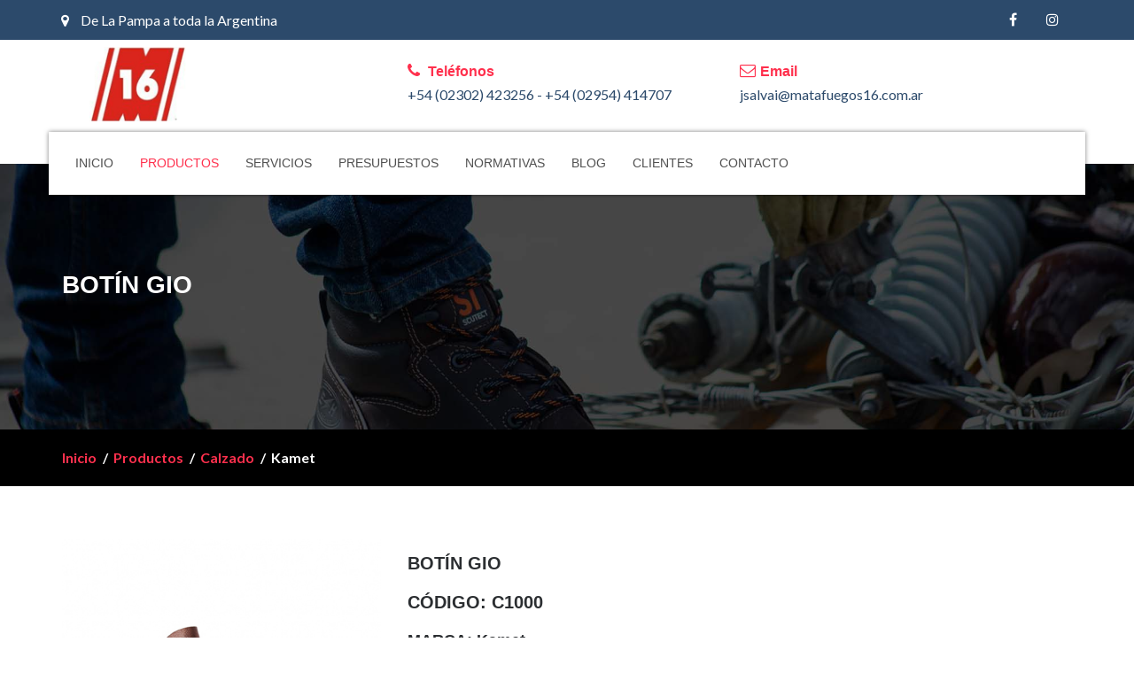

--- FILE ---
content_type: text/html; charset=UTF-8
request_url: https://matafuegos16.com.ar/Calzado/Kamet/C1000
body_size: 5286
content:
<!--https://www.calzadoskamet.com.ar/producto/gio-->
<!DOCTYPE html>
<html lang="es">
<head>
	<meta charset="utf-8">
	<meta http-equiv="X-UA-Compatible" content="IE=edge">
	<meta name="keywords" content="calzado, seguridad, botín, botines, kamet, antideslizante, resistente al agua, matafuegos16" />
	<meta name="author" content="SystemIdea" />
	<meta name="robots" content="" />
	<meta name="description" content="Botín de Seguridad. IRAM 3610. Dieléctrico, Antideslizante, Resistente al Agua, Shock Absorber." />
	<meta property="og:title" content="Matafuegos 16-Kamet-Botín Gio" />
	<meta property="og:description" content="Botín de Seguridad. IRAM 3610. Dieléctrico, Antideslizante, Resistente al Agua, Shock Absorber." />
	<meta property="og:image" content="https://matafuegos16.com.ar/front/public/images/product/accesorios/rebron/a1014.jpg"/>
	<meta name="format-detection" content="telephone=no">
	<meta name="theme-color" content="#317EFB"/>
	<link rel="canonical" href="https://matafuegos16.com.ar/public/Calzado/Kamet/C1000/">

	
	<!-- FAVICONS ICON -->
	<link rel="icon" href="https://matafuegos16.com.ar/public/front/images/favicon.ico" type="image/x-icon" />
	<link rel="shortcut icon" type="image/x-icon" href="https://matafuegos16.com.ar/public/front/images/favicon.png" />
	<link rel="apple-touch-icon" href="https://matafuegos16.com.ar/public/front/images/favicon.png">
	
	<!-- PAGE TITLE HERE -->
	<title>Matafuegos 16-Kamet-Botín Gio</title>
	
	<!-- MOBILE SPECIFIC -->
	<meta name="viewport" content="width=device-width">
	
	<!--[if lt IE 9]>
	<script src="js/html5shiv.min.js"></script>
	<script src="js/respond.min.js"></script>
	<![endif]-->
	
	<!-- STYLESHEETS -->
	<link rel="stylesheet" type="text/css" href="https://matafuegos16.com.ar/public/front/css/plugins.css" rel="preload">
	<link rel="stylesheet" type="text/css" href="https://matafuegos16.com.ar/public/front/css/style.css" rel="preload">
	<link rel="stylesheet" type="text/css" href="https://matafuegos16.com.ar/public/front/css/templete.css" rel="preload">
	<link rel="stylesheet" type="text/css" class="skin" href="https://matafuegos16.com.ar/public/front/css/skin/skin-1.css" rel="preload">
	
	<!-- REVOLUTION SLIDER CSS -->
	<link rel="stylesheet" type="text/css" href="https://matafuegos16.com.ar/public/front/plugins/revolution/revolution/css/settings.css" rel="preload">
	<link rel="stylesheet" type="text/css" href="https://matafuegos16.com.ar/public/front/plugins/revolution/revolution/css/navigation.css" rel="preload">
<!-- Global site tag (gtag.js) - Google Analytics -->
<script async src="https://www.googletagmanager.com/gtag/js?id=G-SRB7G4K2TZ"></script>
<script>
  window.dataLayer = window.dataLayer || [];
  function gtag(){dataLayer.push(arguments);}
  gtag('js', new Date());

  gtag('config', 'G-SRB7G4K2TZ');
</script>
</head>
<body id="bg">
<div class="page-wraper">
<div id="loading-area"></div>
    <!-- Header -->
    <header class="site-header header-style-4 style-1 mo-left">
        <!-- Top Bar -->
        <div class="top-bar">
            <div class="container">
                <div class="row justify-content-between">
                    <div class="dez-topbar-left">
                        <ul class="social-line text-center pull-right">
                            <li><a href="https://www.google.com.ar/maps/place/C.+16+1085,+Gral.+Pico,+La+Pampa/@-35.666055,-63.7536997,17z/data=!3m1!4b1!4m5!3m4!1s0x95c37d438169afb7:0x6d8c25f448171ce8!8m2!3d-35.666055!4d-63.751511" target="_blank" rel="noreferrer" alt="Ubicación" title="Ubicación"><i class="fa fa-map-marker"></i> <span> De La Pampa a toda la Argentina </span> </a></li>
                        </ul>
                    </div>
                    <div class="dez-topbar-right">
                        <ul class="social-line text-center pull-right">
                            <li><a href="https://www.facebook.com/matafuegos16.gp/" class="fa fa-facebook" target="_blank" rel="noreferrer" alt="Facebook" title="Facebook" title="Facebook"></a></li>
                            <li><a href="https://www.instagram.com/matafuegos16/" class="fa fa-instagram" target="_blank" rel="noreferrer" alt="Instagram" title="Instagram"></a></li>
                            
                        </ul>
                    </div>
                </div>
            </div>
        </div>
        <!-- Top Bar END-->
        <!-- Main Header -->
        <div class="sticky-header main-bar-wraper navbar-expand-lg">
            <div class="main-bar clearfix ">
                <div class="container header-contant-block">
                    <div class="row">
                        <div class="col-xl-4 col-lg-3 d-flex">
                            <div class="logo-header align-self-center">
								<a href="https://matafuegos16.com.ar/Inicio"><img src="https://matafuegos16.com.ar/public/front/images/logo.png" width="193" height="89" alt="Matafuegos 16" title="Matafuegos 16"></a>
							</div>
                        </div>
                        <div class="col-xl-8 col-lg-9">
                            <ul class="contact-info clearfix">
                                <li>
                                    <h6 class="text-primary"><i class="fa fa-phone"></i> Teléfonos</h6>
                                    <span>+54 (02302) 423256</span> - 
									<span>+54 (02954) 414707</span>
								</li>
                                <li>
                                    <h6 class="text-primary"><i class="fa fa-envelope-o"></i>Email</h6>
                                    <span>jsalvai@matafuegos16.com.ar</span> </li>
									<li></li>
                                <!--<li>
                                    <h6 class="text-primary"><i class="fa fa-clock-o"></i> Horarios de Atención</h6>
                                    <span>Mon -Sat: 7:00 - 17:00</span> </li>
                                <li> 
									<a class="site-button m-r15 text-white text-center btn-block">
										<h5 class="m-a0">Coll Toll Free</h5>
										<p class="m-a0">+91 123 456 7890</p>
                                    </a> 
								</li>-->
                            </ul>
                        </div>
                    </div>
                </div>
                <div class="slide-up">
                    <div class="container clearfix">
                        <!-- Website Logo -->
						<div class="logo-header mostion">
							<a href="https://matafuegos16.com.ar/Productos"><img src="https://matafuegos16.com.ar/public/front/images/logo.png" width="193" height="89" alt="Matafuegos 16" title="Matafuegos 16"></a>
						</div>
						<!-- Nav Toggle Button -->
						<button class="navbar-toggler collapsed navicon justify-content-end" type="button" data-toggle="collapse" data-target="#navbarNavDropdown" aria-controls="navbarNavDropdown" aria-expanded="false" aria-label="Toggle navigation">
							<span></span>
							<span></span>
							<span></span>
						</button>
                        <!-- Extra Nav -->
                        <!--<div class="extra-nav">
                            <div class="extra-cell">
                                <button id="quik-search-btn" type="button" class="site-button"><i class="fa fa-search"></i></button>
                            </div>
                        </div>-->
                        <!-- Quik Search -->
                        <!--<div class="dez-quik-search bg-primary">
                            <form action="#">
                                <input name="search" value="" type="text" class="form-control" placeholder="Type to search">
                                <span  id="quik-search-remove"><i class="fa fa-remove"></i></span>
                            </form>
                        </div>-->
                        <!-- Main Nav -->
                        <div class="header-nav navbar-collapse collapse nav-dark justify-content-start" id="navbarNavDropdown">
                            <ul class="nav navbar-nav">
								<li > <a href="https://matafuegos16.com.ar/Inicio">INICIO<i class="fa fa-chevron-down"></i></a>
									
								</li>
                                <li  class="active" > <a href="https://matafuegos16.com.ar/Productos">PRODUCTOS<i class="fa fa-chevron-down"></i></a>
									<ul class="sub-menu">
										<li><a href="https://matafuegos16.com.ar/Accesorios">ACCESORIOS</a>
                                            <ul class="sub-menu">
												<li><a href="https://matafuegos16.com.ar/Accesorios/Otros">Automotor</a></li>
												<li><a href="https://matafuegos16.com.ar/Accesorios/Manometros">Manómetros</a></li>
												<li><a href="https://matafuegos16.com.ar/Accesorios/Reguladores">Reguladores de Presión</a></li>
												<li><a href="https://matafuegos16.com.ar/Accesorios/Sopletes">Sopletes y Cortadores</a></li>																																				
												<li><a href="https://matafuegos16.com.ar/Accesorios/Tubos">Tubos</a></li>	
											</ul>
                                        </li>
                                        <li><a href="https://matafuegos16.com.ar/Calzado">CALZADO</a>
											<ul class="sub-menu">
												<!--<li><a href="https://matafuegos16.com.ar/Calzado/Cas">Cas</a></li>-->
												<li><a href="https://matafuegos16.com.ar/Calzado/Kamet">Kamet</a></li>
												<li><a href="https://matafuegos16.com.ar/Calzado/Ombu">Ombú</a></li>												
												<li><a href="https://matafuegos16.com.ar/Calzado/Pampero">Pampero</a></li>												
											</ul>
										</li>
										<li><a href="https://matafuegos16.com.ar/Epps/1">ELEMENTOS DE PROTECCIÓN PERSONAL</a>
											<ul class="sub-menu">
												<li><a href="https://matafuegos16.com.ar/Epps/Guantes">Guantes</a></li>
												<li><a href="https://matafuegos16.com.ar/Epps/Proteccionauditiva">Protección Auditiva</a></li>
												<li><a href="https://matafuegos16.com.ar/Epps/Proteccioncraneana">Protección Craneana</a></li>												
												<li><a href="https://matafuegos16.com.ar/Epps/Proteccionfacial">Protección Facial</a></li>												
												<li><a href="https://matafuegos16.com.ar/Epps/Proteccionocular">Protección Ocular</a></li>	
												<li><a href="https://matafuegos16.com.ar/Epps/Proteccionrespiratoria">Protección Respiratoria</a></li>
												<li><a href="https://matafuegos16.com.ar/Epps/Otros">Otros</a></li>																																			
											</ul>
										</li>
										<li><a href="https://matafuegos16.com.ar/Indumentaria">INDUMENTARIA</a>
											<ul class="sub-menu">
												<li><a href="https://matafuegos16.com.ar/Indumentaria/Ombu">Ombú</a></li>												
												<li><a href="https://matafuegos16.com.ar/Indumentaria/Pampero">Pampero</a></li>												
											</ul>
										</li>
										<li><a href="https://matafuegos16.com.ar/Matafuegos/1">MATAFUEGOS</a>
											<ul class="sub-menu">
												<li><a href="https://matafuegos16.com.ar/Matafuegos/Yukon">Yukon</a></li>
												<li><a href="https://matafuegos16.com.ar/Matafuegos/Fadesa">Fadesa</a></li>																								
											</ul>
										</li>
										<li><a href="https://matafuegos16.com.ar/Senialetica">SEÑALÉTICA</a>											
										</li>
										<li><a href="https://matafuegos16.com.ar/Carteles">CARTELES DE SEÑALIZACIÓN</a>											
										</li>
									</ul>
								</li>
								<li > <a href="https://matafuegos16.com.ar/Servicios">SERVICIOS<i class="fa fa-chevron-down"></i></a>
									<!--ul class="sub-menu">
										<li> <a href="javascript:;">Matafuegos<i class="fa fa-chevron-down"></i></a>
											<ul class="sub-menu">
												<li><a href="header-style-1.html">Mantenimiento y Recarga</a></li>
												<li><a href="header-style-2.html">Control Periódico</a></li>
												<li><a href="header-style-3.html">Dotación Inicial</a></li>
												
											</ul>
										</li>
										
									</ul>-->
								</li>
								<li> <a href="https://matafuegos16.com.ar/Presupuesto">PRESUPUESTOS<i class="fa fa-chevron-down"></i></a>
									
								</li>
								
								<li > <a href="https://matafuegos16.com.ar/Blog/Iram3517">NORMATIVAS<i class="fa fa-chevron-down"></i></a>
									<!--<ul class="sub-menu">
										<li> <a href="javascript:;">Default<i class="fa fa-chevron-down"></i></a>
											<ul class="sub-menu">
												<li><a href="blog-half-img.html">Half image</a></li>
												<li><a href="blog-half-img-sidebar.html">Half image sidebar</a></li>
												<li><a href="blog-half-img-left-sidebar.html">Half image sidebar left</a></li>
												<li><a href="blog-large-img.html">Large image</a></li>
												<li><a href="blog-large-img-sidebar.html">Large image sidebar</a></li>
												<li><a href="blog-large-img-left-sidebar.html">Large image sidebar left</a></li>
											</ul>
										</li>
										
									</ul>-->
								</li>
								<li > <a href="https://matafuegos16.com.ar/Blog">BLOG<i class="fa fa-chevron-down"></i></a>
									<ul class="sub-menu">
										<li> <a href="https://matafuegos16.com.ar/Blog/Clasesfuego">Clases de Fuegos<i class="fa fa-chevron-down"></i></a>
											
										</li>
										<li> <a href="https://matafuegos16.com.ar/Blog/Origenfuego">Origen del Fuego<i class="fa fa-chevron-down"></i></a>
											
										</li>
										<li> <a href="https://matafuegos16.com.ar/Blog/Tiposmatafuegos">Tipos de Matafuegos<i class="fa fa-chevron-down"></i></a>
											
										</li>
										<!--<li> <a href="https://matafuegos16.com.ar/Blog/Iram3517">Norma Iram 3517-II<i class="fa fa-chevron-down"></i></a>
											
										</li>-->
										<li> <a href="https://matafuegos16.com.ar/Blog/Usoepp">Uso de los EPPs<i class="fa fa-chevron-down"></i></a>
											
										</li>
										<li> <a href="https://matafuegos16.com.ar/Blog/Senialetica">Señalética<i class="fa fa-chevron-down"></i></a>
											
										</li>
									</ul>
								</li>
								<li > <a href="https://matafuegos16.com.ar/Clientes">CLIENTES<i class="fa fa-chevron-down"></i></a></li>
								<li > <a href="https://matafuegos16.com.ar/Contacto">CONTACTO<i class="fa fa-chevron-down"></i></a></li>
								
							</ul>
                        </div>
                    </div>
                </div>
            </div>
        </div>
        <!-- Main Header END -->
    </header>    <!-- Header END -->
    <!-- Content -->
    <div class="page-content bg-white">
        <!-- inner page banner -->
        <div class="dez-bnr-inr overlay-black-middle" style="background-image:url(https://matafuegos16.com.ar/public/front/images/background/back_calzado.jpg">
            <div class="container">
                <div class="dez-bnr-inr-entry">
                    <h1 class="text-white">BOTÍN GIO</h1>
                </div>
            </div>
        </div>
        <!-- inner page banner END -->
        <!-- Breadcrumb row -->
        <div class="breadcrumb-row">
            <div class="container">
                <ul class="list-inline">
                    <li><a href="https://matafuegos16.com.ar/Inicio">Inicio</a></li>
                    <li><a href="https://matafuegos16.com.ar/Productos">Productos</li>
                    <li><a href="https://matafuegos16.com.ar/Calzado">Calzado</a></li>
                    <li>Kamet</li>
                </ul>
            </div>
        </div>
        <!-- Breadcrumb row END -->
        <!-- contact area -->
        <div class="content-area">
            <!-- Product details -->
            <div class="container woo-entry">
				<div class="blog-post blog-md date-style-2">
					<div class="row m-b30">
                        <div class="col-md-4 col-sm-4 m-b30"> 
                            <img src="https://matafuegos16.com.ar/public/front/images/product/calzado/kamet/c1000.jpg" alt="FLOWMETER O CAUDALÍMETRO DE OXÍGENO" title="FLOWMETER O CAUDALÍMETRO DE OXÍGENO">
                        </div>
                        
                        <div class="col-md-8 col-sm-8">
                            <div class="dez-post-title ">
                                <h3 class="post-title">BOTÍN GIO</h3>
                                <h3 class="post-title">CÓDIGO: C1000</h3>
                                <h4 class="post-title">MARCA: <a href="https://www.calzadoskamet.com.ar/" target="_blank">Kamet</a></h4>
                                <h4 class="post-title">CÓDIGO DEL FABRICANTE:  24000/24001</h4>
                            </div>
                            <!--<h3 class="m-tb10">$2,140.00 </h3>-->
                            
                            <!--<table class="table table-bordered" >
                                <tr>
                                    <td>Pricing</td>
                                    <td>$52.00</td>
                                </tr>
                                <tr>
                                    <td>Stock Availability</td>
                                    <td>Available</td>
                                </tr>
                                <tr>
                                    <td>Rating</td>
                                    <td><span class="rating-bx"> <i class="fa fa-star"></i> <i class="fa fa-star"></i> <i class="fa fa-star"></i> <i class="fa fa-star-o"></i> <i class="fa fa-star-o"></i> </span> </td>
                                </tr>
                            </table>
                            <form method="post" class="cart">
                                <div class="quantity btn-quantity pull-left m-r10">
                                    <input id="demo_vertical2" type="text" value="1" name="demo_vertical2"/>
                                </div>
                                <button class="btn btn-primary site-button pull-left"><i class="fa fa-cart-plus"></i> Add To Cart</button>
                            </form>-->
                        </div>
                    </div>
                </div>
                <div class="row">
                    <div class="col-md-12">
                        <div class="dez-tabs border-tp product-description bg-tabs">
                            <ul class="nav nav-tabs">
                                <li class="nav-item"><a class="nav-link active" data-toggle="tab" href="#web-design-1"><i class="fa fa-globe"></i> <span class="title-head">DESCRIPCIÓN</span></a></li>
                                <!--<li class="nav-item"><a class="nav-link" data-toggle="tab" href="#graphic-design-1"><i class="fa fa-photo"></i> <span class="title-head">Additional Information</span></a></li>
                                <li class="nav-item"><a class="nav-link" data-toggle="tab" href="#developement-1"><i class="fa fa-cog"></i> <span class="title-head">Product Review</span></a></li>-->
                            </ul>
                            <div class="tab-content">
                                <div id="web-design-1" class="tab-pane active">
                                    <p class="m-b10">
                                        Botín de Seguridad. Todas las Industrias. Certificado IRAM 3610. Dieléctrico,  Antideslizante,  Resistente al Agua,  Shock Absorber.   <br><Br>
                                        Artículo: 24000 / 24001 Color: NEGRO / MARRÓN Tallas: 36 al 47
                                    </p>
                                </div>
                                
                            </div>
                        </div>
                    </div>
                </div>
            </div>
            <!-- Product details -->
        </div>
        <!-- contact area  END -->
    </div>
    <!-- Content END-->
    <!-- Footer -->
    <!-- Footer -->
<footer class="site-footer">
    <div class="footer-top">
        <div class="container">
            <div class="row">
                <div class="col-lg-3 col-md-6 col-sm-6">
                    <div class="widget widget_about">
                        <div class="logo-footer"><img src="https://matafuegos16.com.ar/public/front/images/footer-logo.png" width="268" height="59" alt="Matafuegos 16" title="Matafuegos 16"></div>
                        <p class="m-t20 m-b15"><strong>MATAFUEGOS 16</strong>  Somos la primera y única Empresa pampeana con Certifcación IRAM en recarga de matafuegos.</p>
                        <p class="m-t20 m-b15" style="text-align: center;"><img src="https://matafuegos16.com.ar/public/front/images/icono-iram.png" alt="Sello Servicios Iram" title="Sello Servicios Iram" width="150" height="150"/></p>
                        <ul class="dez-social-icon dez-border">
                            <li><a class="fa fa-facebook" href="https://www.facebook.com/matafuegos16.gp/" target="_blank" rel="noreferrer" alt="Facebook" title="Facebook"></a></li>
                            <li><a class="fa fa-instagram" href="https://www.instagram.com/matafuegos16/" target="_blank" rel="noreferrer" alt="Instagram" title="Instagram"></a></li>
                        </ul>
                    </div>
                </div>
                <div class="col-lg-3 col-md-6 col-sm-6">
                    <div class="widget widget_services">
                        <h3 class="m-b10">SECCIONES</h3>
                        <div class="dez-separator bg-primary"></div>
                        <ul>
                            <li><a href="https://matafuegos16.com.ar/Inicio">Inicio</a></li>
                            <li><a href="https://matafuegos16.com.ar/Productos">Productos</a></li>
                            <li><a href="https://matafuegos16.com.ar/Servicios">Servicios</a></li>
                            <li><a href="https://matafuegos16.com.ar/Presupuesto">Presupuestos</a></li>
                            <li><a href="https://matafuegos16.com.ar/Blog/Iram3517">Normativas</a></li>
                            <li><a href="https://matafuegos16.com.ar/Blog">Blog</a></li>
                            <li><a href="https://matafuegos16.com.ar/Contacto">Contacto</a></li>
                        </ul>
                    </div>
                </div>
                <div class="col-lg-3 col-md-6 col-sm-6">
                    <div class="widget widget_getintuch">
                        <h3 class="m-b10">CONTACTO</h3>
                        <div class="dez-separator bg-primary"></div>
                        <ul>
                            <li><i class="fa fa-map-marker"></i><strong>DIRECCIÓN</strong> General Pico Calle 16 N° 1085 - C.P: (L6360)<br><br>Santa Rosa Av. Santiago Marzo Norte N° 265 - C.P: (L6300)</li>
                            <li><i class="fa fa-phone"></i><strong>TELÉFONOS</strong>General Pico +54 (02302) 423256<br><br>Santa Rosa +54 (02954) 414707</li>                            
                        </ul>
                    </div>
                </div>
                <div class="col-lg-3 col-md-6 col-sm-6">
                    <div class="widget widget_gallery">
                        <h3 class="m-b10">DATA FISCAL</h3>
                        <div class="dez-separator bg-primary"></div>
                        <ul>
                            <li class="img-effect2"><img src="https://matafuegos16.com.ar/public/front/images/data_fiscal.jpg" width="120" height="120" alt="Data Fiscal" title="Data Fiscal"></li>
                            
                        </ul>
                    </div>
                </div>
            </div>
            
        </div>
    </div>
    <!-- Footer Bottom Part -->
    <div class="footer-bottom bg-primary">
        <div class="container">
            <div class="row text-white">
                <div class="col-lg-4 text-left"> 
                    <span>MATAFUEGOS 16 ® 2026</span> 
                </div>
                <div class="col-lg-4 text-center"> 
                    <span> Diseño y Desarrollo<a href="https://systemidea.com.ar/" target="_blank" rel="noreferrer"><img src="https://matafuegos16.com.ar/public/front/images/logo-systemidea-small.png" width="35" height="29" alt="SYSTEMIDEA" title="SYSTEMIDEA"> SYSTEMIDEA</a> </span> 
                </div>
                <div class="col-lg-4 text-right"></div>
            </div>
        </div>
    </div>
</footer>
<!-- Footer END-->
<button class="scroltop fa fa-arrow-up" alt="SUBIR">&nbsp;</button></div>
<script src="https://matafuegos16.com.ar/public/front/js/jquery.min.js"></script><!-- JQUERY.MIN JS -->
<script src="https://matafuegos16.com.ar/public/front/plugins/bootstrap/js/popper.min.js"></script><!-- BOOTSTRAP.MIN JS -->
<script src="https://matafuegos16.com.ar/public/front/plugins/bootstrap/js/bootstrap.min.js"></script><!-- BOOTSTRAP.MIN JS -->
<script src="https://matafuegos16.com.ar/public/front/plugins/bootstrap-select/bootstrap-select.min.js"></script><!-- FORM JS -->
<script src="https://matafuegos16.com.ar/public/front/plugins/bootstrap-touchspin/jquery.bootstrap-touchspin.js"></script><!-- FORM JS -->
<script src="https://matafuegos16.com.ar/public/front/plugins/magnific-popup/magnific-popup.js"></script><!-- MAGNIFIC POPUP JS -->
<script src="https://matafuegos16.com.ar/public/front/plugins/counter/waypoints-min.js"></script><!-- WAYPOINTS JS -->
<script src="https://matafuegos16.com.ar/public/front/plugins/counter/counterup.min.js"></script><!-- COUNTERUP JS -->
<script src="https://matafuegos16.com.ar/public/front/plugins/imagesloaded/imagesloaded.js"></script><!-- IMAGESLOADED -->
<script src="https://matafuegos16.com.ar/public/front/plugins/masonry/masonry-3.1.4.js"></script><!-- MASONRY -->
<script src="https://matafuegos16.com.ar/public/front/plugins/masonry/masonry.filter.js"></script><!-- MASONRY -->
<script src="https://matafuegos16.com.ar/public/front/plugins/owl-carousel/owl.carousel.js"></script><!-- OWL SLIDER -->
<script src="https://matafuegos16.com.ar/public/front/plugins/star-rating/jquery.star-rating-svg.js"></script><!-- STAR RATING SVG  -->
<script src="https://matafuegos16.com.ar/public/front/js/custom.js"></script><!-- CUSTOM FUCTIONS  -->
<script src="https://matafuegos16.com.ar/public/front/js/dz.carousel.js"></script><!-- SORTCODE FUCTIONS  -->
<script src="https://matafuegos16.com.ar/public/front/js/dz.ajax.js"></script><!-- CONTACT JS  --></body>
</html>


--- FILE ---
content_type: text/css
request_url: https://matafuegos16.com.ar/public/front/css/plugins.css
body_size: 172
content:
/*=========================
	All css
==========================*/
@import url("../plugins/bootstrap/css/bootstrap.min.css");
@import url("../plugins/fontawesome/css/font-awesome.min.css");
@import url("../plugins/flaticon/flaticon.css");
@import url("../plugins/themify/themify-icons.css");
@import url("../plugins/owl-carousel/owl.carousel.css");
@import url("../plugins/bootstrap-select/bootstrap-select.min.css");
@import url("../plugins/magnific-popup/magnific-popup.css");
@import url("../plugins/scroll/scrollbar.css");

/*=========================
	All css
==========================*/
@import url('https://fonts.googleapis.com/css?family=Lato:100,300,400,700,900|Nunito:200,300,400,600,700,800,900|Open+Sans:300,400,600,700,800|Poppins:100,200,300,400,500,600,700,800,900|Roboto:100,300,400,500,700,900');

/*
font-family: 'Montserrat', sans-serif;
font-family: 'Poppins', sans-serif;
font-family: 'Nunito', sans-serif;
font-family: 'Roboto', sans-serif;
font-family: 'Roboto Slab', serif;
font-family: 'PT Serif', serif;
font-family: 'Open Sans', sans-serif;
font-family: 'Lato', sans-serif;
font-family: 'Raleway', sans-serif;
font-family: 'Rubik', sans-serif;
*/

--- FILE ---
content_type: text/css
request_url: https://matafuegos16.com.ar/public/front/css/style.css
body_size: 24241
content:
body{background-color:#fff;font-family:Lato,sans-serif;font-size:16px;font-weight:400;color:#2c4a6b;padding:0;margin:0;overflow-x:hidden}a{color:#efbb20;outline:0 none;text-decoration:none}a:focus,a:hover{text-decoration:none;outline:0 none}a:active,a:hover{color:#333}p a{color:#333}img{border-style:none;height:auto;max-width:100%;vertical-align:middle}hr{clear:both}article,aside,details,figcaption,figure,footer,header,hgroup,main,menu,nav,section,summary{display:block}address{font-style:italic}table{background-color:transparent;width:100%}table thead th{color:#333}table td{padding:15px 10px}address,dd,dl,hr,ol,p,pre,table,ul{margin-bottom:24px}.overflow-hide{overflow:hidden}.overflow-auto{overflow:auto}.clear{clear:both}.pull-none{float:none}::-moz-selection{background:#3396d1;color:#fff}::selection{background:#3396d1;color:#fff}h1,h2,h3,h4,h5,h6{color:#2b2e31;font-family:Monserrat,sans-serif;font-weight:700}h1 a,h2 a,h3 a,h4 a,h5 a,h6 a{color:#2b2e31}h1{font-size:28px;line-height:30px;margin-bottom:25px}h2{font-size:24px;line-height:38px;margin-bottom:25px}h3{font-size:20px;line-height:24px;margin-bottom:20px}h4{font-size:18px;line-height:22px;margin-bottom:15px}h5{font-size:16px;line-height:22px;margin-bottom:10px}h6{font-size:14px;line-height:18px;margin-bottom:10px}p{line-height:24px;margin-bottom:24px}strong{font-weight:600}.text-left{text-align:left}.text-center{text-align:center}.text-right{text-align:right}.text-justify{text-align:justify}.v-align-t{vertical-align:top}.v-align-m{vertical-align:middle}.v-align-b{vertical-align:bottom}.text-nowrap{white-space:nowrap}.text-lowercase{text-transform:lowercase}.text-uppercase{text-transform:uppercase}.text-capitalize{text-transform:capitalize}.font-14{font-size:14px}.font-16{font-size:16px}.font-18{font-size:18px}.font-20{font-size:20px}.font-22{font-size:22px}.font-24{font-size:24px}.font-26{font-size:26px}.font-weight-300{font-weight:300}.font-weight-400{font-weight:400}.font-weight-500{font-weight:500}.font-weight-600{font-weight:600}.font-weight-700{font-weight:700}.font-weight-800{font-weight:800}.font-weight-900{font-weight:900}dl,ol,ul{list-style-position:outside;padding:0}ol,ul{margin-bottom:24px}ol li,ul li{padding:0}dl{margin-left:0;margin-bottom:30px}dl dd{margin-bottom:10px}.p-a0{padding:0}.p-a5{padding:5px}.p-a10{padding:10px}.p-a15{padding:15px}.p-a20{padding:20px}.p-a25{padding:25px}.p-a30{padding:30px}.p-a40{padding:40px}.p-a50{padding:50px}.p-a60{padding:60px}.p-a70{padding:70px}.p-a80{padding:80px}.p-a90{padding:90px}.p-a100{padding:100px}.p-t0{padding-top:0}.p-t5{padding-top:5px}.p-t10{padding-top:10px}.p-t15{padding-top:15px}.p-t20{padding-top:20px}.p-t30{padding-top:30px}.p-t40{padding-top:40px}.p-t50{padding-top:50px}.p-t60{padding-top:60px}.p-t70{padding-top:70px}.p-t80{padding-top:80px}.p-t90{padding-top:90px}.p-t100{padding-top:100px}.p-b0{padding-bottom:0}.p-b5{padding-bottom:5px}.p-b10{padding-bottom:10px}.p-b15{padding-bottom:15px}.p-b20{padding-bottom:20px}.p-b30{padding-bottom:30px}.p-b40{padding-bottom:40px}.p-b50{padding-bottom:50px}.p-b60{padding-bottom:60px}.p-b70{padding-bottom:70px}.p-b80{padding-bottom:80px}.p-b90{padding-bottom:90px}.p-b100{padding-bottom:100px}.p-l0{padding-left:0}.p-l5{padding-left:5px}.p-l10{padding-left:10px}.p-l15{padding-left:15px}.p-l20{padding-left:20px}.p-l30{padding-left:30px}.p-l40{padding-left:40px}.p-l50{padding-left:50px}.p-l60{padding-left:60px}.p-l70{padding-left:70px}.p-l80{padding-left:80px}.p-l90{padding-left:90px}.p-l100{padding-left:100px}.p-r0{padding-right:0}.p-r5{padding-right:5px}.p-r10{padding-right:10px}.p-r15{padding-right:15px}.p-r20{padding-right:20px}.p-r30{padding-right:30px}.p-r40{padding-right:40px}.p-r50{padding-right:50px}.p-r60{padding-right:60px}.p-r70{padding-right:70px}.p-r80{padding-right:80px}.p-r90{padding-right:90px}.p-r100{padding-right:100px}.p-lr0{padding-left:0;padding-right:0}.p-lr5{padding-left:5px;padding-right:5px}.p-lr10{padding-left:10px;padding-right:10px}.p-lr15{padding-left:15px;padding-right:15px}.p-lr20{padding-left:20px;padding-right:20px}.p-lr30{padding-left:30px;padding-right:30px}.p-lr40{padding-left:40px;padding-right:40px}.p-lr50{padding-left:50px;padding-right:50px}.p-lr60{padding-left:60px;padding-right:60px}.p-lr70{padding-left:70px;padding-right:70px}.p-lr80{padding-left:80px;padding-right:80px}.p-lr90{padding-left:90px;padding-right:90px}.p-lr100{padding-left:100px;padding-right:100px}.p-tb0{padding-bottom:0;padding-top:0}.p-tb5{padding-bottom:5px;padding-top:5px}.p-tb10{padding-bottom:10px;padding-top:10px}.p-tb15{padding-bottom:15px;padding-top:15px}.p-tb20{padding-bottom:20px;padding-top:20px}.p-tb30{padding-bottom:30px;padding-top:30px}.p-tb40{padding-bottom:40px;padding-top:40px}.p-tb50{padding-bottom:50px;padding-top:50px}.p-tb60{padding-bottom:60px;padding-top:60px}.p-tb70{padding-bottom:70px;padding-top:70px}.p-tb80{padding-bottom:80px;padding-top:80px}.p-tb90{padding-bottom:90px;padding-top:90px}.p-tb100{padding-bottom:100px;padding-top:100px}.m-auto{margin:auto}.m-a0{margin:0}.m-a5{margin:5px}.m-a10{margin:10px}.m-a15{margin:15px}.m-a20{margin:20px}.m-a30{margin:30px}.m-a40{margin:40px}.m-a50{margin:50px}.m-a60{margin:60px}.m-a70{margin:70px}.m-a80{margin:80px}.m-a90{margin:90px}.m-a100{margin:100px}.m-t0{margin-top:0}.m-t5{margin-top:5px}.m-t10{margin-top:10px}.m-t15{margin-top:15px}.m-t20{margin-top:20px}.m-t30{margin-top:30px}.m-t40{margin-top:40px}.m-t50{margin-top:50px}.m-t60{margin-top:60px}.m-t70{margin-top:70px}.m-t80{margin-top:80px}.m-t90{margin-top:90px}.m-t100{margin-top:100px}.m-b0{margin-bottom:0}.m-b5{margin-bottom:5px}.m-b10{margin-bottom:10px}.m-b15{margin-bottom:15px}.m-b20{margin-bottom:20px}.m-b30{margin-bottom:30px}.m-b40{margin-bottom:40px}.m-b50{margin-bottom:50px}.m-b60{margin-bottom:60px}.m-b70{margin-bottom:70px}.m-b80{margin-bottom:80px}.m-b90{margin-bottom:90px}.m-b100{margin-bottom:100px}.m-l0{margin-left:0}.m-l5{margin-left:5px}.m-l10{margin-left:10px}.m-l15{margin-left:15px}.m-l20{margin-left:20px}.m-l30{margin-left:30px}.m-l40{margin-left:40px}.m-l50{margin-left:50px}.m-l60{margin-left:60px}.m-l70{margin-left:70px}.m-l80{margin-left:80px}.m-l90{margin-left:90px}.m-l100{margin-left:100px}.m-r0{margin-right:0}.m-r5{margin-right:5px}.m-r10{margin-right:10px}.m-r15{margin-right:15px}.m-r20{margin-right:20px}.m-r30{margin-right:30px}.m-r40{margin-right:40px}.m-r50{margin-right:50px}.m-r60{margin-right:60px}.m-r70{margin-right:70px}.m-r80{margin-right:80px}.m-r90{margin-right:90px}.m-r100{margin-right:100px}.m-lr0{margin-left:0;margin-right:0}.m-lr5{margin-left:5px;margin-right:5px}.m-lr10{margin-left:10px;margin-right:10px}.m-lr15{margin-left:15px;margin-right:15px}.m-lr20{margin-left:20px;margin-right:20px}.m-lr30{margin-left:30px;margin-right:30px}.m-lr40{margin-left:40px;margin-right:40px}.m-lr50{margin-left:50px;margin-right:50px}.m-lr60{margin-left:60px;margin-right:60px}.m-lr70{margin-left:70px;margin-right:70px}.m-lr80{margin-left:80px;margin-right:80px}.m-lr90{margin-left:90px;margin-right:90px}.m-lr100{margin-left:100px;margin-right:100px}.m-tb0{margin-bottom:0;margin-top:0}.m-tb5{margin-bottom:5px;margin-top:5px}.m-tb10{margin-bottom:10px;margin-top:10px}.m-tb15{margin-bottom:15px;margin-top:15px}.m-tb20{margin-bottom:20px;margin-top:20px}.m-tb30{margin-bottom:30px;margin-top:30px}.m-tb40{margin-bottom:40px;margin-top:40px}.m-tb50{margin-bottom:50px;margin-top:50px}.m-tb60{margin-bottom:60px;margin-top:60px}.m-tb70{margin-bottom:70px;margin-top:70px}.m-tb80{margin-bottom:80px;margin-top:80px}.m-tb90{margin-bottom:90px;margin-top:90px}.m-tb100{margin-bottom:100px;margin-top:100px}.no-col-gap [class*=col-lg-],.no-col-gap [class*=col-md-],.no-col-gap [class*=col-sm-],.no-col-gap [class*=col-xs-]{padding-left:0;padding-right:0}.max-w100{max-width:100px}.max-w200{max-width:200px}.max-w300{max-width:300px}.max-w400{max-width:400px}.max-w500{max-width:500px}.max-w600{max-width:600px}.max-w700{max-width:700px}.max-w800{max-width:800px}.max-w900{max-width:900px}.max-w1000{max-width:1000px}.absolute{position:absolute}.relative{position:relative}.static{position:static}.z-index1{z-index:1}.z-index2{z-index:2}.z-index3{z-index:3}.z-index4{z-index:4}.z-index5{z-index:5}.z-index6{z-index:6}.z-index7{z-index:7}.z-index8{z-index:8}.z-index9{z-index:9}.z-index10{z-index:10}.z-index100{z-index:100}.z-index999{z-index:999}.text-white{color:#fff}.text-black{color:#000}.text-gray{color:#f5f6f6}.text-gray-dark{color:#d3d3d3}.text-red{color:red}.text-green{color:#090}.text-yellow{color:#ff0}.bg-transparent{background-color:transparent}.bg-white{background-color:#fff}.bg-black{background-color:#000}.bg-black-light{background-color:#212121}.bg-gray{background-color:#f5f6f6}.bg-gray-dark{background-color:#d3d3d3}.bg-red{background-color:#ff4045}.bg-green{background-color:#38e225}.bg-yellow{background-color:#f0f52e}.bg-img-fix{background-attachment:fixed},.dez-img-overlay1,.dez-img-overlay11,.dez-img-overlay2,.dez-img-overlay3,.dez-img-overlay4,.dez-img-overlay5,.dez-img-overlay6,.dez-img-overlay7,.dez-img-overlay8,.dez-img-overlay9{position:relative}.dez-img-overlay11:after,.dez-img-overlay11:before,.dez-img-overlay1:after,.dez-img-overlay1:before,.dez-img-overlay2:after,.dez-img-overlay2:before,.dez-img-overlay3:after,.dez-img-overlay3:before,.dez-img-overlay4:after,.dez-img-overlay4:before,.dez-img-overlay5:after,.dez-img-overlay5:before,.dez-img-overlay6:after,.dez-img-overlay6:before,.dez-img-overlay7:after,.dez-img-overlay7:before,.dez-img-overlay8:after,.dez-img-overlay8:before,.dez-img-overlay9:after,.dez-img-overlay9:before{content:"";background:#000;position:absolute;left:0;top:0;width:0;height:0;opacity:.4;z-index:1;-webkit-transition:all .3s linear;-moz-transition:all .3s linear;-ms-transition:all .3s linear;-o-transition:all .3s linear;transition:all .3s linear}.dez-img-overlay1:before{width:100%;height:100%;opacity:0}.dez-box:hover .dez-img-overlay1:before,.dez-img-overlay1:hover:before{opacity:.5}.dez-img-overlay2:before{width:100%;height:100%;opacity:0;background:-moz-linear-gradient(top,rgba(0,0,0,0) 0,rgba(0,0,0,.65) 100%);background:-webkit-linear-gradient(top,rgba(0,0,0,0) 0,rgba(0,0,0,.65) 100%);background:linear-gradient(to bottom,rgba(0,0,0,0) 0,rgba(0,0,0,.65) 100%)}.dez-box:hover .dez-img-overlay2:before,.dez-img-overlay2:hover:before{opacity:.9}.dez-img-overlay3:before{left:50%;top:50%}.dez-box:hover .dez-img-overlay3:before,.dez-img-overlay3:hover:before{width:100%;height:100%;top:0;left:0}.dez-img-overlay4:before{left:50%;top:0;height:100%}.dez-box:hover .dez-img-overlay4:before,.dez-img-overlay4:hover:before{width:100%;left:0}.dez-img-overlay5:before{left:0;top:50%;width:100%}.dez-box:hover .dez-img-overlay5:before,.dez-img-overlay5:hover:before{height:100%;top:0}.dez-img-overlay6:before{left:0;top:auto;bottom:0;width:100%}.dez-box:hover .dez-img-overlay6:before,.dez-img-overlay6:hover:before{height:100%}.dez-img-overlay7:after,.dez-img-overlay7:before{height:100%}.dez-img-overlay7:after{left:auto;right:0}.dez-box:hover .dez-img-overlay7:after,.dez-box:hover .dez-img-overlay7:before,.dez-img-overlay7:hover:after,.dez-img-overlay7:hover:before{width:50%}.dez-img-overlay8:after,.dez-img-overlay8:before{height:100%}.dez-img-overlay8:after{left:auto;right:0}.dez-box:hover .dez-img-overlay8:after,.dez-box:hover .dez-img-overlay8:before,.dez-img-overlay8:hover:after,.dez-img-overlay8:hover:before{width:100%;opacity:.3}.dez-img-overlay9:after{left:auto;right:0;top:auto;bottom:0}.dez-box:hover .dez-img-overlay9:after,.dez-box:hover .dez-img-overlay9:before,.dez-img-overlay9:hover:after,.dez-img-overlay9:hover:before{width:100%;height:100%;opacity:.3}.dez-img-overlay10:after,.dez-img-overlay10:before{width:100%;height:100%;opacity:0}.dez-box:hover .dez-img-overlay10:before,.dez-img-overlay10:hover:before{opacity:.5}.dez-box:hover .dez-img-overlay10:after,.dez-img-overlay10:hover:after{width:90%;height:80%;left:5%;top:10%;opacity:.5;background:0 0;border:1px dashed #fff}.dez-box:hover .dez-img-overlay11:after,.dez-img-overlay11:hover:after{height:95%;opacity:1;right:7.5%;top:2.5%;-moz-transform:skewY(0);-webkit-transform:skewY(0);-o-transform:skewY(0);-ms-transform:skewY(0);transform:skewY(0);width:85%}.dez-box:hover .dez-img-overlay11:before,.dez-img-overlay11:hover:before{height:85%;left:2.5%;opacity:1;top:7.5%;-moz-transform:skewY(0);-webkit-transform:skewY(0);-o-transform:skewY(0);-ms-transform:skewY(0);transform:skewY(0);width:95%}.dez-img-overlay11:after{background:rgba(0,0,0,0) none repeat scroll 0 0;border-left:1px solid #fff;border-right:1px solid #fff;bottom:5%;height:80%;left:auto;right:5%;top:auto;-moz-transform:skewY(70deg);-webkit-transform:skewY(70deg);-o-transform:skewY(70deg);-ms-transform:skewY(70deg);transform:skewY(70deg);width:90%}.dez-img-overlay11:before{background:rgba(0,0,0,0) none repeat scroll 0 0;border-bottom:1px solid #fff;border-top:1px solid #fff;bottom:auto;height:90%;left:5%;right:auto;top:5%;-moz-transform:skewX(-70deg);-webkit-transform:skewX(-70deg);-o-transform:skewX(-70deg);-ms-transform:skewX(-70deg);transform:skewX(-70deg);width:80%}.dez-img-overlay11{background-color:#000!important}.dez-img-overlay11:hover img{opacity:.7!important}.dez-img-effect{position:relative;overflow:hidden;display:block}.dez-img-effect img{display:block;margin:0;width:100%;height:auto;box-shadow:0 0 0 transparent;-webkit-box-shadow:0 0 0 transparent;-moz-box-shadow:0 0 0 transparent;transition:all .25s;-moz-transition:all .25s;-webkit-transition:all .25s;-o-transition:all .25s}.dez-img-effect.opacity img:hover{opacity:.8;-moz-opacity:.8;-webkit-opacity:.8}.dez-img-effect.zoom-slow img{transition:all 10s;-moz-transition:all 10s;-webkit-transition:all 10s;-o-transition:all 10s}.dez-img-effect.zoom-slow:hover img{-moz-transform:scale(2);-webkit-transform:scale(2);-o-transform:scale(2);-ms-transform:scale(2);transform:scale(2)}.dez-img-effect.zoom:hover img{-moz-transform:scale(1.5);-webkit-transform:scale(1.5);-o-transform:scale(1.5);-ms-transform:scale(1.5);transform:scale(1.5)}.dez-img-effect.shrink:hover img{transform:scale(.8);-ms-transform:scale(.8);-webkit-transform:scale(.8);-o-transform:scale(.8);-moz-transform:scale(.8)}.dez-img-effect.side-pan:hover img{margin-left:-11%;transform:scale(1.2);-ms-transform:scale(1.2);-webkit-transform:scale(1.2);-o-transform:scale(1.2);-moz-transform:scale(1.2)}.dez-img-effect.vertical-pan:hover img{margin-top:-10%;transform:scale(1.2);-ms-transform:scale(1.2);-webkit-transform:scale(1.2);-o-transform:scale(1.2);-moz-transform:scale(1.2)}.dez-img-effect.fade-in{background:#000}.dez-img-effect.fade-in img{opacity:.65;-moz-opacity:.65;-webkit-opacity:.65}.dez-img-effect.fade-in:hover img{opacity:1;-moz-opacity:1;-webkit-opacity:1}.dez-img-effect.fade-out{background:#000}.dez-img-effect.fade-out:hover img{opacity:.7;-moz-opacity:.7;-webkit-opacity:.7}.dez-img-effect.rotate:hover img{-moz-transform:scale(1.5) rotate(-20deg);-webkit-transform:scale(1.5) rotate(-20deg);-o-transform:scale(1.5) rotate(-20deg);-ms-transform:scale(1.5) rotate(-20deg);transform:scale(1.5) rotate(-20deg)}.dez-img-effect.sepia img{-webkit-filter:sepia(100%);filter:sepia(100%)}.algo-image-hover.sepia:hover img{-webkit-filter:sepia(0);filter:sepia(0)}.dez-img-effect.blurr img{transition:all .2s;-moz-transition:all .2s;-webkit-transition:all .2s;-o-transition:all .2s}.dez-img-effect.blurr:hover img{filter:blur(3px);-webkit-filter:blur(3px);-moz-filter:blur(3px);-o-filter:blur(3px);-ms-filter:blur(3px)}.dez-img-effect.blurr-invert img{transition:all .2s;-moz-transition:all .2s;-webkit-transition:all .2s;-o-transition:all .2s}.dez-img-effect.blurr-invert img{filter:blur(3px);-webkit-filter:blur(3px);-moz-filter:blur(3px);-o-filter:blur(3px);-ms-filter:blur(3px)}.dez-img-effect.blurr-invert:hover img{filter:blur(0);-webkit-filter:blur(0);-moz-filter:blur(0);-o-filter:blur(0);-ms-filter:blur(0)}.dez-img-effect.off-color img{filter:grayscale(0);-webkit-filter:grayscale(0);-moz-filter:grayscale(0);-o-filter:grayscale(0);-ms-filter:grayscale(0)}.dez-img-effect.off-color:hover img{filter:grayscale(1);-webkit-filter:grayscale(1);-moz-filter:grayscale(1);-o-filter:grayscale(1);-ms-filter:grayscale(1)}.dez-img-effect.on-color img{filter:grayscale(1);-webkit-filter:grayscale(1);-moz-filter:grayscale(1);-o-filter:grayscale(1);-ms-filter:grayscale(1)}.dez-img-effect.on-color:hover img{filter:grayscale(0);-webkit-filter:grayscale(0);-moz-filter:grayscale(0);-o-filter:grayscale(0);-ms-filter:grayscale(0)}.dez-info-has{position:absolute;bottom:0;left:0;width:100%;height:auto;padding:30px 15px 40px;opacity:0;margin-bottom:-100px;z-index:2}.dez-info-has.p-a15{padding:15px}.dez-info-has.p-a20{padding:20px}.dez-info-has.bg-primary{background-color:rgba(27,188,232,.9)}.dez-info-has.bg-green{background-color:rgba(106,179,62,.9)}.dez-info-has.bg-black{background-color:rgba(0,0,0,.6)}.dez-info-has.bg-white{background-color:rgba(255,255,255,.8)!important}.dez-info-has.bg-white h1,.dez-info-has.bg-white h2,.dez-info-has.bg-white h3,.dez-info-has.bg-white h4,.dez-info-has.bg-white h5,.dez-info-has.bg-white h6{color:#3d474a}.dez-info-has.bg-white h1 a,.dez-info-has.bg-white h2 a,.dez-info-has.bg-white h3 a,.dez-info-has.bg-white h4 a,.dez-info-has.bg-white h5 a,.dez-info-has.bg-white h6 a{color:#3d474a}.dez-info-has.bg-white .dez-info-has-text,.dez-info-has.bg-white p{color:#767676}.dez-info-has a,.dez-info-has h1,.dez-info-has h2,.dez-info-has h3,.dez-info-has h4,.dez-info-has h5,.dez-info-has h6,.dez-info-has p,.dez-info-has-text{color:#fff}.dez-info-has .dez-info-has-text{margin-bottom:20px;line-height:24px}.dez-media{overflow:hidden;position:relative}.dez-box:hover .dez-info-has,.dez-media:hover .dez-info-has{opacity:1;width:100%;margin-bottom:0}.dez-info-has.no-hover{opacity:1;width:100%;margin-bottom:0}.dez-info-has.skew-has{border-top:4px solid #2d3239;padding:30px 40px 60px;-moz-transform:skewY(10deg);-webkit-transform:skewY(10deg);-o-transform:skewY(10deg);-ms-transform:skewY(10deg);transform:skewY(10deg);bottom:-35px}.dez-info-has.skew-has>*{-moz-transform:skewY(-10deg);-webkit-transform:skewY(-10deg);-o-transform:skewY(-10deg);-ms-transform:skewY(-10deg);transform:skewY(-10deg)}label{font-weight:600;margin-bottom:10px}.panel-default,.panel-default>.panel-heading{border-color:#e7ecf1;color:inherit}.panel-default>.panel-heading+.panel-collapse>.panel-body{border-top-color:#e7ecf1}.form-group{margin-bottom:25px}.form-control{border-color:#e1e6eb;box-shadow:none;height:40px;font-size:13px;line-height:20px;padding:9px 12px}.form-control:focus{border-color:#e1e1e1;outline:0}.form-control:focus,.has-error .form-control:focus{-webkit-box-shadow:none;box-shadow:none}.form-control.kv-fileinput-caption{height:39px}.form-group.form-inline .checkbox,.form-group.form-inline .radio{margin-right:15px}.input-group{width:100%}.input-group .form-control,.input-group-addon,.input-group-btn{display:table-cell}.input-group-addon{background:#fff;border-color:#e1e1e1;padding:6px 14px;font-size:16px}.input-group-addon.font-size-20{font-size:20px}.input-group-addon.fixed-w{text-align:center;padding:6px 0;width:40px}.input-group-addon.v-align-t{line-height:30px}.dropdown-menu{font-size:13px}.bootstrap-select:not([class*=col-]):not([class*=form-control]):not(.input-group-btn){width:100%}.bootstrap-select .dropdown-toggle{border:1px solid #e7ecf1!important;background-color:#fff!important;height:40px;font-size:13px;color:#999}.bootstrap-select .dropdown-toggle:after{display:none}.bootstrap-select .dropdown-toggle:active,.bootstrap-select .dropdown-toggle:focus,.bootstrap-select .dropdown-toggle:hover{background-color:#fff!important;border:1px solid #e9e9e9!important;box-shadow:none!important;outline:0!important}.bootstrap-select:active,.bootstrap-select:focus{border:0!important;box-shadow:none!important;outline:0!important}.bootstrap-select.show{box-shadow:none!important;outline:0!important}.bootstrap-select.show .dropdown-toggle{box-shadow:none!important;outline:0!important}.bootstrap-select.show.btn-group .dropdown-menu.inner{display:block}.bootstrap-select div.dropdown-menu{border:1px solid #e9e9e9;border-radius:0;box-shadow:none;margin-top:-1px;padding:0;font-size:13px}.bootstrap-select div.dropdown-menu ul li{padding:0}.bootstrap-select div.dropdown-menu ul li a{padding:5px 15px}.bootstrap-select div.dropdown-menu ul li a img{border-radius:100%;-webkit-border-radius:100%;margin-right:5px}.bootstrap-select .bs-searchbox .form-control{padding:5px 10px;height:30px}.bootstrap-select .dropdown-menu>li>a{display:block;padding:3px 20px;clear:both;font-weight:400;line-height:1.42857143;color:#333;white-space:nowrap}.bootstrap-select .dropdown-menu>li>a:hover{background-color:#f2f2f4}input[type=checkbox],input[type=radio]{display:none;opacity:0;margin-left:1px!important}input[type=checkbox]+label,input[type=radio]+label{display:block;padding-left:20px!important;position:relative}input[type=checkbox]+label:hover:before,input[type=radio]+label:hover:before{border-color:#3396d1}input[type=checkbox]+label:before,input[type=radio]+label:before{background-color:#fff;border:2px solid #b6b7b8;border-radius:0;content:"";display:inline-block;height:16px;line-height:1;margin-left:-24px;position:absolute;top:5px;transition:all linear .1s;width:16px}input[type=checkbox]+label:after{color:#fff;content:"\f00c";font-family:FontAwesome;font-size:0;-webkit-font-smoothing:antialiased;left:6px;position:absolute;top:7px;transition:all linear .1s}input[type=checkbox]:checked+label:before{border-width:7px;border-color:#3396d1}input[type=checkbox]:checked+label:after{font-size:10px;left:-1px;top:5px}input[type=radio]+label:before{border-radius:50%;content:""}input[type=radio]:checked+label:before{border-color:#3396d1;border-width:5px}.form-inline .checkbox input[type=checkbox],.form-inline .radio input[type=radio]{position:absolute;left:0;bottom:0}.bootstrap-touchspin .input-group-btn-vertical{position:relative;white-space:nowrap;vertical-align:middle;display:table-cell}.bootstrap-touchspin .input-group-btn-vertical>.btn{display:block;float:none;width:100%;max-width:100%;padding:10px 10px 9px;margin-left:-1px;position:relative;border-width:1px;border-style:solid;border-color:#e1e1e1;background:#fff}.bootstrap-touchspin .input-group-btn-vertical .bootstrap-touchspin-up{border-radius:0;border-top-right-radius:0}.bootstrap-touchspin .input-group-btn-vertical .bootstrap-touchspin-down{margin-top:-2px;border-radius:0;border-bottom-right-radius:0}.bootstrap-touchspin .input-group-btn-vertical i{position:absolute;top:4px;left:5px;font-size:9px;font-weight:400;color:#9fa0a1}.input-rating input[type=radio]{display:none}.input-rating input[type=radio]+label{display:inline-block;margin-left:-4px;padding-left:0!important;padding-right:0;width:24px}.input-rating input[type=radio]+label:first-of-type{margin-left:0}.input-rating input[type=radio]+label:before{background-color:transparent;border:none;color:#ffd925;content:"\f006";display:inline-block;font-family:FontAwesome;font-size:20px;-webkit-font-smoothing:antialiased;height:14px;line-height:1;margin-left:0;position:static;text-align:center;top:2px;transition:none;width:14px}.input-rating input[type=radio]+label.filled:before,.input-rating input[type=radio]+label.hovered.filled:before,.input-rating input[type=radio]+label.marked:before,.input-rating input[type=radio]:checked+label:before{content:"\f005"}.input-rating input[type=radio]+label.hovered:before{content:"\f006"}.rating-bx{color:#ffd925;font-size:14px}.rating-bx i{margin:0 2px}.rating-container .rating-stars::before{text-shadow:none}.rating-container{color:#c8c8c8}.rating-container .rating-stars{color:#3396d1}.has-feedback label~.form-control-feedback{top:31px}.loading-box{width:100%;height:100%;background-color:#fff;position:fixed;left:0;top:0;opacity:.7;z-index:9999}.loading-pic{width:70px;height:70px;background:url(inc/images/loading.GIF) center no-repeat;position:fixed;left:50%;top:50%;margin:-35px;z-index:99999}.loading-cover,.loading-map,.loading-srh-bar{background:rgba(255,255,255,.8);position:absolute;left:0;top:0;width:100%;height:100%;z-index:2}.loading-cover .fa-spinner,.loading-map .fa-spinner,.loading-srh-bar .fa-spinner{position:absolute;left:50%;top:50%;margin:-10px;font-size:25px;color:#333}.dez-banner-outer{margin-bottom:0}.dez-error-top,.dez-success-top{margin-bottom:0}.alert-bx.alert-info{padding:15px;border:1px solid #bce8f1}.alignnone{margin:0}.aligncenter,div.aligncenter{display:block;margin:5px auto 15px}.alignright{float:right;margin:5px 0 15px 25px}.alignleft{float:left;margin:5px 25px 15px 0}a img.alignright{float:right;margin:5px 0 25px 25px}a img.alignnone{margin:5px 0 25px 0}a img.alignleft{float:left;margin:5px 25px 25px 0}a img.aligncenter{display:block;margin:5px auto 15px}.wp-caption{max-width:100%;text-align:center}.wp-caption img[class*=wp-image-]{display:block;margin:0}.wp-caption.alignnone{margin:5px 0 25px 0}.wp-caption.alignleft{margin:5px 25px 25px 0}.wp-caption.alignright{margin:5px 0 25px 25px}.wp-caption img{border:0 none;height:auto;margin:0;max-width:100%;padding:0;width:auto}.wp-caption p.wp-caption-text{color:#9d9d9d;font-size:13px;line-height:18px;margin:0;padding:10px 0;text-align:left}blockquote{padding:16px 20px 16px 80px;font-size:18px;font-style:italic;color:#555;margin:40px 0;border-left:none;line-height:30px;position:relative;background:#f6f6f6;clear:both;border-left:4px solid #efbb20}blockquote p{font-size:18px;color:#555;line-height:30px;margin-bottom:0}blockquote:before{content:'\f10d';font-family:FontAwesome;color:#efbb20;font-size:35px;position:absolute;left:20px;top:20px;font-style:normal}.size-auto,.size-full,.size-large,.size-medium,.size-thumbnail{max-width:100%;height:auto}.site-header{position:relative;z-index:999}.site-header ol,.site-header ul{margin-bottom:0}.extra-nav{float:right;padding:15px 0;position:relative;z-index:9}.extra-nav .extra-cell{display:inline-block;margin-left:10px}@media only screen and (max-width:480px){.extra-nav{margin:0 1px 0 0;text-align:right}}#header-part.fix-map-header{height:90px}#header-part.fix-map-header .main-bar{position:fixed;top:0;left:0;z-index:1}@media only screen and (max-width:480px){#header-part.fix-map-header{height:160px}}.top-bar{background-color:#f5f5f5;color:#2c4a6b;padding:5px 0}.dez-topbar-left{float:left}.dez-topbar-right{float:right}.dez-topbar-center,.dez-topbar-left,.dez-topbar-right{padding-left:15px;padding-right:15px}@media only screen and (max-width:767px){.top-bar [class*=col-]{width:100%;text-align:right;padding:10px 15px;border-bottom:1px solid rgba(255,255,255,.1)}.top-bar [class*=col-]:last-child{border-bottom:none}}.e-p-bx li{display:inline;font-size:14px;padding-right:10px}.e-p-bx li a{color:#fff}.e-p-bx li i{margin-right:10px;vertical-align:middle}.login-bx,.social-bx{margin:0 0 0 15px;float:right}.login-bx li,.social-bx li{font-size:12px;margin:0;position:relative}.social-bx li{padding-left:1px;padding-right:1px}.login-bx li a,.social-bx li a{color:#fff}.login-bx li i,.social-bx li i{vertical-align:baseline;margin:0 5px 0 0}.login-bx li span,.social-bx li span{vertical-align:baseline;margin:0 2px 0;font-size:8px}.login-bx li ul{top:25px;left:auto;right:0;border:none;padding:0}.login-bx li ul li{border-bottom:1px solid #f7f7f7}.login-bx li ul li a{color:#767676;padding:9px 15px}.arrow-up-border:before,.arrow-up:after{position:absolute;display:inline-block;content:''}.arrow-up-border:before{top:-7px;right:19px;border-right:7px solid transparent;border-bottom:7px solid red;border-left:7px solid transparent;border-bottom-color:rgba(0,0,0,.2)}.arrow-up:after{top:-6px;right:20px;border-right:6px solid transparent;border-bottom:6px solid #fff;border-left:6px solid transparent}.arrow-left:before{position:absolute;top:-7px;left:9px;display:inline-block;border-right:7px solid transparent;border-bottom:7px solid #ccc;border-left:7px solid transparent;border-bottom-color:rgba(0,0,0,.2);content:''}.arrow-left:after{position:absolute;top:-6px;left:10px;display:inline-block;border-right:6px solid transparent;border-bottom:6px solid #fff;border-left:6px solid transparent;content:''}.language-bx li{display:inline;margin:0 10px}.logo-header{display:table;float:left;vertical-align:middle;padding:0;font-size:36px;color:#efbb20;margin-top:0;margin-bottom:0;margin-left:0;margin-right:0;width:170px;height:70px;position:relative;z-index:9}.logo-footer{display:table;vertical-align:middle;padding:0;font-size:36px;color:#efbb20;margin-left:0;margin-right:0;max-width:100%;height:60px}.logo-footer>a,.logo-header>a{display:table-cell;vertical-align:middle}.logo-header.center-block{margin-left:auto;margin-right:auto;float:none}.logo-footer img,.logo-header img{max-width:100%;width:auto;height:auto}.logo-footer span,.logo-header span{font-size:20px;color:#efbb20;letter-spacing:20px}.is-fixed .logo-header,.is-fixed.header-curve .logo-header{height:70px;width:170px}@media only screen and (max-width:767px){.is-fixed.header-curve .logo-header,.logo-header{width:170px}.is-fixed .logo-header a img,.is-fixed.header-curve .logo-header a img{vertical-align:sub}}.main-bar{background:#fff;width:100%;position:relative}.header-curve .logo-header:after,.header-curve .logo-header:before{background-color:#fff;content:"";position:absolute;bottom:0;height:100%;z-index:-1}.header-curve .logo-header:before{right:-50px;width:80%;-webkit-transform:skew(30deg);-moz-transform:skew(30deg);-o-transform:skew(30deg);-ms-transform:skew(30deg);transform:skew(30deg)}.header-curve .logo-header:after{right:10%;width:2000px}.is-fixed.header-curve .logo-header img{margin-top:0}@media only screen and (max-width:767px){.header-curve .logo-header:after{right:0;left:auto}}.navbar-toggler{border:0;margin:26px 0 26px 15px;padding:0}.navbar-toggler span{background:#666}.is-fixed .navbar-toggler{margin:26px 0 26px 15px}.header-nav{position:relative;padding:0;font-family:Montserrat,sans-serif}.header-nav .nav{float:right}.header-nav .nav i{font-size:9px;margin-left:3px;margin-top:-3px;vertical-align:middle;opacity:.7}.header-nav .nav>li{margin:0;font-weight:400;text-transform:uppercase;position:relative}.header-nav .nav>li>a{border-radius:0;color:#505050;font-size:14px;padding:25px 12px;cursor:pointer;display:block;font-weight:500}.header-nav .nav>li>a:hover{background-color:transparent;color:#efbb20}.header-nav .nav>li>a:active,.header-nav .nav>li>a:focus{background-color:transparent}.header-nav .nav>li.active>a,.header-nav .nav>li.current-menu-item>a{background-color:transparent;color:#efbb20}.header-nav .nav>li:hover>a{color:#efbb20}.header-nav .nav>li:hover>.mega-menu,.header-nav .nav>li:hover>.sub-menu{opacity:1;visibility:visible;margin-top:0;-webkit-transition:all .5s ease;-moz-transition:all .5s ease;-ms-transition:all .5s ease;-o-transition:all .5s ease;transition:all .5s ease}.header-nav .nav>li .sub-menu{background-color:#fff;border:1px solid #f4f4f4;display:block;left:0;list-style:none;margin:20px 0 0;opacity:0;padding:0;position:absolute;visibility:hidden;width:220px;z-index:10}.header-nav .nav>li .sub-menu li{border-bottom:1px solid #f4f4f4;position:relative}.header-nav .nav>li .sub-menu li a{color:#777;display:block;font-size:14px;padding:10px 20px;text-transform:capitalize;transition:all .15s linear;font-weight:500}.header-nav .nav>li .sub-menu li a:hover{background-color:#f2f2f2;color:#efbb20;text-decoration:none}.header-nav .nav>li .sub-menu li:hover>a{color:#efbb20}.header-nav .nav>li .sub-menu li:last-child{border-bottom:0}.header-nav .nav>li .sub-menu li .fa{color:#363636;display:block;float:right;position:absolute;right:10px;top:12px}.header-nav .nav>li .sub-menu li>.sub-menu{left:220px;margin:0 0 0 20px;-webkit-transition:all .5s ease;-moz-transition:all .5s ease;-ms-transition:all .5s ease;-o-transition:all .5s ease;transition:all .5s ease}.header-nav .nav>li .sub-menu li:hover>.sub-menu{left:220px;margin:0;opacity:1;top:-1px;visibility:visible}.header-nav .nav>li .sub-menu li:hover>.sub-menu:before{background-color:transparent;bottom:0;content:'';display:block;height:100%;left:-6px;position:absolute;top:0;width:6px}.header-nav .nav>li.has-mega-menu{position:inherit}.header-nav .nav>li .mega-menu{background-color:#fff;border:1px solid #e9e9e9;display:table;left:0;list-style:none;opacity:0;position:absolute;right:0;visibility:hidden;width:100%;margin-top:20px}.header-nav .nav>li .mega-menu>li{display:table-cell;padding:10px 0;position:relative;vertical-align:top;width:25%}.header-nav .nav>li .mega-menu>li:after{content:"";background-color:rgba(204,204,204,.4);position:absolute;right:0;top:0;display:block;width:1px;height:100%}.header-nav .nav>li .mega-menu>li:last-child:after{display:none}.header-nav .nav>li .mega-menu>li>a{color:#555;display:block;font-size:14px;padding:0 20px;font-weight:500;text-transform:capitalize}.header-nav .nav>li .mega-menu>li ul{list-style:none;margin:10px 0 0 0;padding:0;width:100%}.header-nav .nav>li .mega-menu>li ul a{color:#777;display:block;font-size:14px;line-height:34px;text-transform:capitalize;padding:0 20px;font-weight:500}.header-nav .nav>li .mega-menu>li ul a:hover{color:#efbb20;background-color:#f2f2f2}.header-nav .nav>li.menu-item-has-children:before{content:"\f078";display:block;font-family:FontAwesome;right:4px;position:absolute;top:50%;color:#999;margin-top:-8px;font-size:8px}.header-nav .nav>li .sub-menu li:hover .sub-menu.left,.header-nav .nav>li .sub-menu li>.sub-menu.left{left:auto;right:220px}@media only screen and (max-width:991px){.nav.navbar-nav li a i.fa-chevron-down:before,.side-nav .nav.navbar-nav li a i.fa-chevron-down:before{content:"\f078"}.nav.navbar-nav li.open a i.fa-chevron-down:before,.side-nav .nav.navbar-nav li.open a i.fa-chevron-down:before{content:"\f054"}.nav.navbar-nav li a i.fa-angle-right,.nav.navbar-nav li a i.fa-chevron-down,.side-nav .nav.navbar-nav li a i.fa-chevron-down{background-color:rgba(0,0,0,.2);color:#fff;height:100%;line-height:45px;position:absolute;right:0;text-align:center;top:-6px;width:50px;z-index:3}.header-nav .nav>li .sub-menu li i.fa-angle-right:before{content:"\f078";font-size:10px}.header-nav .nav>li .sub-menu li.open i.fa-angle-right:before{content:"\f054"}.header-nav .nav>li .sub-menu .sub-menu,.header-nav .nav>li:hover .mega-menu,.header-nav .nav>li:hover .sub-menu,.header-nav .nav>li:hover .sub-menu .sub-menu{display:none;opacity:1;margin-top:0}.header-nav .nav li .sub-menu .sub-menu{display:none;opacity:1;margin-top:0}.header-nav .nav>li.open>.sub-menu .sub-menu{display:none}.header-nav .nav>li ul.mega-menu ul,.header-nav .nav>li.open>.mega-menu,.header-nav .nav>li.open>.sub-menu,.header-nav .nav>li.open>.sub-menu li.open .sub-menu{display:block;opacity:1;margin-top:0}.header-nav .nav>li .sub-menu li .fa{top:50%;transform:translateY(-50%);-webkit-transform:translateY(-50%);-o-transform:translateY(-50%);-moz-transform:translateY(-50%);-ms-transform:translateY(-50%);margin:0;right:-1px;color:#fff}.header-nav .nav>li .mega-menu>li{padding:0}.header-nav .nav>li .mega-menu>li>a{display:none}.header-nav .nav .mega-menu a i{display:inline-block;float:none;margin-top:0}.header-nav .nav .open>a,.header-nav .nav .open>a:focus,.header-nav .nav .open>a:hover{background-color:inherit;border-color:#e9e9e9}.header-nav.nav-dark .nav .open>a:focus,.header-nav.nav-dark .nav .open>a:hover,.header-nav.nav-dark.nav .open>a{border-color:rgba(0,0,0,.2)}header .logo{display:block;padding:4px 0}.header-nav .nav i{margin-top:6px}.mo-left .header-nav.nav-dark{background-color:#202020}.mo-left .header-nav{overflow:scroll;position:fixed;width:60px;left:-280px;height:100%!important;transition:all .5s;-webkit-transition:all .5s;-moz-transition:all .5s;-o-transition:all .5s;top:0;background-color:#fff;margin:0;z-index:99}.mo-left .header-nav li.open a{position:relative}.navbar-nav{height:100%}.mo-left .header-nav.show{left:-1px;transition:all .8s;-webkit-transition:all .8s;-moz-transition:all .8s;-o-transition:all .8s;margin:0;width:280px}.mo-left .is-fixed .header-nav .nav{height:100%}.mo-left .navbar-toggler.open:after{background-color:rgba(0,0,0,.6);content:"";height:100%;left:20px;position:fixed;right:0;top:-73px;transform:scale(100);-o-transform:scale(100);-moz-transform:scale(100);-webkit-transform:scale(100);width:100%;z-index:-1;transition:all .5s;transform-origin:top right;margin:0 0 0 20px;box-shadow:0 0 0 500px rgba(0,0,0,.6)}.mo-left .header-nav .logo-header{display:block;float:none;height:auto;max-width:100%;padding:15px;width:100%}.mo-left .header-nav .logo-header img{max-width:unset;width:180px}.mo-left .navbar-toggler.open span{background:#fff}.navbar-header{float:none}.navbar-toggler{display:block}.navbar-collapse.collapse{display:none!important}.navbar-collapse.collapse.show{display:block!important}.header-nav{clear:both;margin:0 -15px;border-bottom:1px solid #e9e9e9}.header-nav .nav{float:none;margin:0;background:#fff;width:100%;display:block}.header-nav .nav li{float:none;display:block;width:100%}.header-nav .nav>li .mega-menu>li,.header-nav .nav>li .sub-menu>li{float:none;display:block;width:auto}.header-nav .nav>li>a{padding:12px 15px;border-top:1px solid #e9e9e9;display:block;position:relative}.header-nav .nav i{float:right}.header-nav .nav>li>a:active,.header-nav .nav>li>a:focus,.header-nav .nav>li>a:hover{background-color:#f0f0f0;text-decoration:none}.header-nav .nav>li .mega-menu>li:after{display:none}.header-nav .nav>li .mega-menu,.header-nav .nav>li .sub-menu,.header-nav .nav>li ul{display:none;position:static;visibility:visible;width:auto;background:#f6f6f6}.header-nav .nav>li ul.mega-menu ul{display:none}.header-nav .nav>li .sub-menu li>.sub-menu,.header-nav .nav>li:hover .mega-menu,.header-nav .nav>li:hover .sub-menu,.header-nav .nav>li:hover>ul{opacity:1;visibility:visible;display:block;margin:0}.header-nav .nav>li ul.mega-menu li:hover ul{display:block}.header-nav .nav>li .sub-menu .sub-menu,.header-nav .nav>li:hover .mega-menu,.header-nav .nav>li:hover .sub-menu,.header-nav .nav>li:hover .sub-menu .sub-menu{display:none;opacity:1;margin-top:0}.header-nav .nav li .sub-menu .sub-menu{display:none;opacity:1;margin-top:0}.header-nav .nav>li.open>.sub-menu .sub-menu{display:none}.header-nav .nav>li ul.mega-menu ul,.header-nav .nav>li.open>.mega-menu,.header-nav .nav>li.open>.sub-menu,.header-nav .nav>li.open>.sub-menu li.open .sub-menu{display:block;opacity:1;margin-top:0}.header-nav .nav>li .mega-menu,.header-nav .nav>li .sub-menu{box-shadow:none}}.nav-dark.header-nav .nav>li .mega-menu,.nav-dark.header-nav .nav>li .sub-menu{background-color:#0c2a4b;border:1px solid rgba(0,0,0,.2)}.nav-dark.header-nav .nav>li .sub-menu li{border-bottom:1px solid rgba(0,0,0,.2)}.nav-dark.header-nav .nav>li .mega-menu>li ul a,.nav-dark.header-nav .nav>li .mega-menu>li>a,.nav-dark.header-nav .nav>li .sub-menu li a{color:#ccc}.nav-dark.header-nav .nav>li .sub-menu li a:hover{background-color:#183657}.nav-dark.header-nav .nav>li .mega-menu>li ul a:hover{background-color:#183657;color:#efbb20}.nav-dark.header-nav .nav>li .mega-menu>li:after{background-color:rgba(0,0,0,.2)}@media only screen and (max-width:991px){.nav-dark.header-nav{border-bottom:1px solid rgba(0,0,0,.8)}.nav-dark.header-nav .nav{background-color:#2d3239}.nav-dark.header-nav .nav>li>a{border-top:1px solid rgba(0,0,0,.2)}[class*=bg-] .nav-dark.header-nav .nav>li>a{color:#999}[class*=bg-] .nav-dark.header-nav .nav>li.active>a,[class*=bg-] .nav-dark.header-nav .nav>li:hover>a{color:#efbb20}.nav-dark.header-nav .nav>li>a:active,.nav-dark.header-nav .nav>li>a:focus,.nav-dark.header-nav .nav>li>a:hover{background-color:#2d3239;color:#efbb20}.nav-dark.header-nav .nav>li .mega-menu,.nav-dark.header-nav .nav>li .sub-menu,.nav-dark.header-nav .nav>li ul{background-color:#2d3239}}.sticky-no .main-bar{position:static!important}.is-fixed .main-bar{position:fixed;top:0;left:0}.is-fixed .header-nav .nav>li>a{padding:25px 12px}.is-fixed .extra-nav{padding:15px 0}@media only screen and (max-width:991px){.is-fixed .header-nav .nav>li>a{padding:12px 15px}}@media only screen and (max-width:767px){.is-fixed .header-nav .nav{overflow:auto;height:225px}.is-fixed .header-nav .nav>li>a{padding:12px 15px}.is-fixed#header-part .navbar-toggle{margin:15px 0}}#header-part.full-width .main-bar .container,#header-part.full-width .top-bar .container{width:auto}[class*=bg-] .header-nav .nav>li>a{color:#fff}[class*=bg-] .header-nav .nav>li.active>a,[class*=bg-] .header-nav .nav>li.current-menu-item>a{color:#2d3239}[class*=bg-] .header-nav .nav>li:hover>a,[class*=bg-] .header-nav .nav>li>a:hover{color:#2d3239}[class*=bg-] .navbar-toggle{border-color:#fff}[class*=bg-] .navbar-toggle span{background-color:#2d3239}@media only screen and (max-width:991px){[class*=bg-] .header-nav .nav>li>a{color:#555}}.dez-bnr-inr.dez-bnr-inr-lg{height:800px}.dez-bnr-inr.dez-bnr-inr-md{height:600px}.dez-bnr-inr.dez-bnr-inr-sm{height:400px}.header-style-1.dark .top-bar{background-color:#2c4a6b}.header-style-1 .top-bar .fa{font-size:15px;height:35px;padding:10px;text-align:center;vertical-align:middle;width:35px;color:#2c4a6b}@media only screen and (max-width:767px){.header-style-1 .top-bar .dez-topbar-right ul li span{display:none}.header-style-1 .top-bar .dez-topbar-right ul li i{margin-right:0}.header-style-1 .top-bar .dez-topbar-left,.header-style-1 .top-bar .dez-topbar-right{padding:0}}.header-style-2 .fa-chevron-down{display:none}.header-style-2 .top-btn a{background:#f0ba22;border:10px solid #2d313a;width:65px;height:65px;display:block;margin:0 auto;color:#fff;text-align:center;line-height:45px;font-size:20px;transform:rotate(45deg);margin:-62px auto 0}.header-style-2 .social-line li a{color:#2c4a6b;border:1px solid #e3e3e3;border-width:0 1px;height:45px;line-height:45px;padding:0 15px;display:inline-block;min-width:45px;cursor:pointer}.header-style-2 .top-bar{border-bottom:1px solid #e3e3e3;padding:0;background-color:#f5f5f5}.header-style-2.dark .main-bar{background-color:#222}.header-style-2.dark .top-bar{background-color:#323232;border-color:#424242}.header-style-2.dark .social-line li a{border-color:#424242}@media only screen and (max-width:991px){.header-style-2 .dez-topbar-left,.header-style-2 .dez-topbar-right{padding-left:0;padding-right:0}.header-style-2 .dez-topbar-left li a span{display:none}.header-style-2 .fa-chevron-down{display:block}}.header-style-3 .main-bar{background-color:#f5f5f5;height:45px;border-bottom:1px solid #e3e3e3}.header-style-3 .dez-topbar-left,.header-style-3 .dez-topbar-right{padding-left:0;padding-right:0}.header-style-3 .slide-up{position:absolute;width:100%}.header-style-3 .logo-header{height:70px}.header-style-3 .header-nav .nav>li>a{padding:24px 15px}.header-style-3 .top-bar{padding:0}.header-style-3 .header-curve .logo-header::after{right:15px;width:100%}.header-style-3.dark .main-bar,.header-style-3.dark .top-bar{background-color:#222}.header-style-3.dark .social-line li a{border-color:#2f2f2f}.header-style-3.dark .main-bar{border-bottom:0}.header-style-3 .is-fixed.header-nav.header-curve .logo-header{height:70px}.header-style-3 .fa-chevron-down{display:none}.header-style-3 .social-line li a{color:#ababab;border:1px solid;border-color:#e3e3e3;border-width:0 1px;height:45px;line-height:45px;padding:0 15px;display:inline-block;min-width:45px;cursor:pointer}.header-style-3 .top-bar{border-bottom:0;background-color:#f5f5f5}@media only screen and (max-width:991px){.header-style-3 .header-nav .nav>li>a{padding:12px 15px}.header-style-3 .dez-topbar-left,.header-style-3 .dez-topbar-right{padding-left:0;padding-right:0}.header-style-3 .dez-topbar-left li a span{display:none}.header-style-3 .fa-chevron-down{display:block}.header-style-3 .header-nav.header-curve .logo-header,.header-style-3 .is-fixed.header-nav.header-curve .logo-header{height:70px}}.header-style-4{margin-bottom:0}.header-style-4 .slide-up{position:absolute;width:100%}.header-style-4 .header-nav.navbar-collapse ul{float:left}.header-style-4 .mostion{display:none}.header-style-4 .main-bar{background:#fff}.header-style-4 .header-nav .nav>li>a{padding:25px 15px}.header-style-4 .extra-nav{padding:15px 0}.header-style-4 .top-bar{padding:0}.header-style-4.style-1 .slide-up .container{background-color:#fff;box-shadow:0 0 5px 0 rgba(0,0,0,.5)}.header-style-4.style-1 .slide-up{bottom:-35px}.header-style-4.style-1 .header-contant-block{margin-bottom:40px}.header-style-4.style-1 .top-bar{background-color:#2c4a6b;border:0}.header-style-4.style-1 .social-line li a{border:0;padding:0;color:#fff}.header-style-4.style-1 .is-fixed .slide-up{bottom:auto}.header-style-4.dark .main-bar{background:#263247}.header-style-4.dark .top-bar{border-bottom:1px solid #253147;background-color:#1b273d}.header-style-4.dark .social-line li a{border-color:#253147}.contact-info{margin:0;padding:15px 0}.contact-info li{list-style:none;width:50%;float:left;padding:11px 0}.contact-info li:last-child{padding:0}.contact-info h6{font-size:16px;margin:0 0 5px 0}.contact-info li i{margin-right:5px;font-size:18px}.social-line li{display:inline-block;float:left;margin-left:-1px}.header-style-4 .fa-chevron-down{display:none}.header-style-4 .social-line li a{color:#2c4a6b;border:1px solid;border-color:#e3e3e3;border-width:0 1px;height:45px;line-height:45px;padding:0 15px;display:inline-block;min-width:45px;cursor:pointer}.header-style-4 .top-bar{border-bottom:1px solid #e3e3e3;background-color:#f5f5f5}.nav-block{background-color:#fff;box-shadow:0 0 5px 0 #a0a0a0;margin-bottom:0;position:relative}.boxed .header-style-4 .top-bar .container{padding-left:15px;padding-right:15px}.boxed .header-style-4 .container.header-contant-block{padding-left:15px;padding-right:15px}.boxed .header-style-4 .nav-block{border-radius:0}.header-style-4 .is-fixed .header-contant-block{display:none}.header-style-4 .is-fixed .main-bar{background:#fff}.header-style-4 .is-fixed .nav-block{border-radius:0;box-shadow:none;position:unset}@media only screen and (max-width:991px){.header-style-4 .header-contant-block{display:none}.header-style-4{margin-bottom:0}.header-style-4 .nav-block{box-shadow:none}.header-style-4 .header-nav.navbar-collapse ul{float:none}.header-style-4 .mostion{display:table;height:65px}.header-style-4 .top-bar .container{padding-left:15px;padding-right:15px}.header-style-4 .header-nav .nav>li>a{padding:12px 15px}.header-style-4 .extra-nav{padding:15px 0}.header-style-4 .is-fixed .extra-nav{padding:15px 0}.header-style-4 .dez-topbar-left,.header-style-4 .dez-topbar-right{padding-left:0;padding-right:0}.header-style-4 .dez-topbar-left li a span{display:none}.header-style-4 .fa-chevron-down{display:block}}@media only screen and (max-width:991px){.header-style-4 .slide-up .container{box-shadow:none}.header-style-4 .nav-dark.header-nav .nav>li>a{color:#fff}}@media only screen and (max-width:767px){.header-style-4 .slide-up{position:unset}}.header-style-5 .top-bar{background-color:rgba(255,255,255,0);border-bottom:1px solid rgba(255,255,255,.2);padding:0}.header-style-5 .social-line li a{color:#fff;border:1px solid;border-color:rgba(255,255,255,.2);border-width:0 1px;height:45px;line-height:45px;padding:0 15px;display:inline-block;min-width:45px;cursor:pointer}.header-style-5 .main-bar{background:rgba(0,0,0,0);position:absolute;border-bottom:1px solid rgba(255,255,255,.2)}.header-style-5 .header-nav .nav>li>a{color:#fff}.header-style-5 .navbar-toggle span{background:#fff}.header-style-5.dark .main-bar,.header-style-5.dark .top-bar{background:rgba(0,0,0,.5)}.header-style-5 .is-fixed .social-line li a{color:#ababab}.header-style-5 .is-fixed .social-line li a,.header-style-5 .is-fixed .top-bar{border-color:#e3e3e3}.header-style-5 .is-fixed .main-bar{position:fixed;background:#fff}.header-style-5 .is-fixed .navbar-toggle span{background:#666}.header-style-5 .is-fixed .header-nav .nav>li>a{color:inherit}.header-style-5 .is-fixed .navbar-toggle span{background:#666!important}.header-style-5 .fa-chevron-down{display:none}@media only screen and (max-width:1024px){.header-style-5 .fa-chevron-down{display:none}}@media only screen and (max-width:991px){.header-style-5 .fa-chevron-down{display:block}.header-style-5 .header-nav .nav>li>a{color:unset}.header-style-5 .header-nav.nav-dark .nav>li>a{color:#fff}}@media only screen and (max-width:767px){.header-style-5 .header-nav .nav>li>a{color:#555}}@media only screen and (max-width:991px){.header-style-5 .dez-topbar-left,.header-style-5 .dez-topbar-right{padding-left:0;padding-right:0}.header-style-5 .dez-topbar-left li a span{display:none}.header-style-5 .fa-chevron-down{display:block}}.navicon{width:20px;height:18px;position:relative;-webkit-transform:rotate(0);-moz-transform:rotate(0);-o-transform:rotate(0);transform:rotate(0);-webkit-transition:.5s ease-in-out;-moz-transition:.5s ease-in-out;-o-transition:.5s ease-in-out;transition:.5s ease-in-out;cursor:pointer;float:right}.bg-primary .navicon span{background:#fff}.navicon span{display:block;position:absolute;height:2px;width:22px;border-radius:1px;opacity:1;left:0;-webkit-transform:rotate(0);-moz-transform:rotate(0);-o-transform:rotate(0);transform:rotate(0);-webkit-transition:.25s ease-in-out;-moz-transition:.25s ease-in-out;-o-transition:.25s ease-in-out;transition:.25s ease-in-out}.navicon span:nth-child(1){top:0}.navicon span:nth-child(2){top:7px}.navicon span:nth-child(3){top:14px}.navicon.open span:nth-child(1){top:7px;-webkit-transform:rotate(135deg);-moz-transform:rotate(135deg);-o-transform:rotate(135deg);transform:rotate(135deg)}.navicon.open span:nth-child(2){opacity:0;left:-60px}.navicon.open span:nth-child(3){top:8px;-webkit-transform:rotate(-135deg);-moz-transform:rotate(-135deg);-o-transform:rotate(-135deg);transform:rotate(-135deg)}.dez-banner-outer,.dez-banner-row{position:relative}.dez-bnr-pic{width:100%;overflow:hidden}.dez-bnr-pic img{width:100%;height:auto;display:block}.dez-bnr-text{position:absolute;left:0;top:35%;width:100%;margin:0;font-family:Raleway;color:#fff;font-family:Raleway}.dez-bnr-text-has{max-width:600px}.dez-bnr-text span,.dez-bnr-text strong{text-shadow:0 1px 2px rgba(0,0,0,.3);-webkit-text-shadow:0 1px 2px rgba(0,0,0,.3)}.dez-bnr-text strong{display:block;font-size:60px;font-weight:700;line-height:70px;margin:0 0 25px;color:#fff}.dez-bnr-text span{font-size:20px;line-height:30px;font-weight:600;display:block;margin-bottom:30px}.dez-bnr-text .btn{margin-right:30px}@media only screen and (max-width:1200px){.dez-bnr-text strong{font-size:60px;line-height:60px;margin:0 0 15px}.dez-bnr-text span{font-size:20px;line-height:24px}}@media only screen and (max-width:991px){.dez-bnr-text strong{font-size:50px;line-height:50px;margin:0 0 10px}}@media only screen and (max-width:767px){.dez-bnr-text strong{font-size:40px;line-height:40px;margin:0 0 0}}@media only screen and (max-width:680px){.dez-bnr-text strong{font-size:30px;line-height:30px;margin:0 0 0}.dez-bnr-text span{font-size:14px;line-height:18px}}@media only screen and (max-width:480px){.dez-bnr-text strong{font-size:20px;line-height:20px}.dez-bnr-text span{font-size:12px;line-height:16px}}.dez-bnr-inr{height:300px;background-size:cover;background-position:center center;display:table;width:100%}.dez-bnr-inr .container{display:table;height:100%}.dez-bnr-inr-entry{display:table-cell;vertical-align:middle}.banner-inner-row h1,.banner-inner-row h2,.banner-inner-row h3,.banner-inner-row h4,.banner-inner-row h5,.banner-inner-row h6{color:#fff}.banner-inner-row.provider-banner-off{height:150px;background-image:url(file:///C|/Users/admin/Documents/inc/images/pattern/pattern1.jpg)!important;background-repeat:repeat;background-size:auto}.provider-banner-off.overlay-black-middle::after{opacity:.1}.tp-caption .font-weight-300{font-weight:300}.tp-caption .font-weight-400{font-weight:400}.tp-caption .font-weight-500{font-weight:500}.tp-caption .font-weight-600{font-weight:600}.tp-caption .font-weight-700{font-weight:700}.tp-caption .font-weight-800{font-weight:800}.tp-caption .font-weight-900{font-weight:900}.tp-caption h1,.tp-caption h2,.tp-caption h3,.tp-caption h4,.tp-caption h5,.tp-caption h6{font-weight:800;margin-bottom:24px;color:#fff}.tp-caption h1{font-size:70px;line-height:60px}.tp-caption h2{font-size:60px;line-height:50px}.tp-caption h3{font-size:50px;line-height:40px;margin-bottom:20px}.tp-caption h4{font-size:40px;line-height:30px;margin-bottom:15px}.tp-caption h5{font-size:30px;line-height:4px;margin-bottom:10px}.tp-caption h6{font-size:20px;line-height:22px;margin-bottom:10px}.tp-caption h4,.tp-caption h5,.tp-caption h6{font-weight:600}.tp-caption .text{color:#fff;font-size:20px;line-height:24px;width:500px}.overlay-row{background:#000 none repeat scroll 0 0;height:100%;left:0;opacity:.3;position:absolute;top:0;width:100%;z-index:1}.owl-none .owl-nav{display:none}.owl-theme .owl-dots,.owl-theme .owl-nav{margin-top:20px;text-align:center}.owl-theme .owl-nav .disabled{opacity:.5;cursor:default}.owl-theme .owl-dots{text-align:center}.owl-theme .owl-dots .owl-dot{display:inline-block;zoom:1}.owl-theme .owl-dots .owl-dot span{width:10px;height:10px;margin:5px 7px;background:#d6d6d6;display:block;-webkit-backface-visibility:visible;-webkit-transition:opacity .2s ease;-moz-transition:opacity .2s ease;-ms-transition:opacity .2s ease;-o-transition:opacity .2s ease;transition:opacity .2s ease;-webkit-border-radius:30px;-moz-border-radius:30px;border-radius:30px}.owl-theme .owl-dots .owl-dot.active span,.owl-theme .owl-dots .owl-dot:hover span{background:#869791}.owl-theme.dots-style-1 .owl-dots .owl-dot span,.owl-theme.dots-style-2 .owl-dots .owl-dot span{background:rgba(0,0,0,.2);width:8px;height:8px;margin:5px}.owl-theme.dots-style-1 .owl-dots .owl-dot.active span,.owl-theme.dots-style-1 .owl-dots .owl-dot:hover span{background:#000}.owl-theme.dots-style-3 .owl-dots{margin-top:30px;position:unset;right:auto;text-align:center;top:auto;transform:translateY(-50%);-o-transform:translateY(-50%);-moz-transform:translateY(-50%);-webkit-transform:translateY(-50%);width:auto}.owl-theme.dots-style-3 .owl-dots .owl-dot span{height:8px;width:8px;margin:0}.owl-theme.dots-style-3 .owl-dots .owl-dot{border:1px solid;border-radius:20px;display:inline-block;margin:4px;padding:3px}.owl-theme.dots-style-3 .owl-dots .owl-dot.active,.owl-theme.dots-style-3 .owl-dots .owl-dot:hover{border:1px solid #ff3b68}.owl-theme.dots-style-3 .owl-dots .owl-dot.active span,.owl-theme.dots-style-3 .owl-dots .owl-dot:hover span{background-color:#ff3b68}.owl-item.dots-style-3 .slide-content-box{opacity:0}.owl-item.active.dots-style-3 .slide-content-box{opacity:1;transition:all 2s ease 2s;-moz-transition:all 2s ease 2s;-webkit-transition:all 2s ease 2s;-o-transition:all 2s ease 2s}.owl-btn-top-c .owl-nav{text-align:center}.owl-btn-top-l .owl-nav{text-align:left}.owl-btn-top-l .owl-nav .owl-prev{margin-left:0}.owl-btn-top-r .owl-nav{text-align:right}.owl-btn-top-r .owl-nav .owl-next{margin-right:0}.owl-btn-top-lr .owl-nav{text-align:left}.owl-btn-top-lr .owl-nav .owl-next{margin-right:0;float:right}.owl-btn-full .owl-next,.owl-btn-full .owl-prev{padding:40px 8px}.owl-btn-center-lr .owl-nav{margin:0}.owl-btn-center-lr+.owl-theme .owl-nav{margin:0}.owl-btn-center-lr .owl-nav .owl-next,.owl-btn-center-lr .owl-nav .owl-prev{position:absolute;left:0;top:50%;margin:0;transform:translateY(-50%);-o-transform:translateY(-50%);-moz-transform:translateY(-50%);-webkit-transform:translateY(-50%)}.owl-btn-center-lr .owl-nav .owl-next{left:auto;right:0}.owl-carousel .owl-item img{transform-style:inherit}.owl-btn-1 .owl-next,.owl-btn-1 .owl-prev,.owl-btn-2 .owl-next,.owl-btn-2 .owl-prev,.owl-btn-3 .owl-next,.owl-btn-3 .owl-prev{border-radius:3px;height:40px;line-height:40px;margin:0 10px!important;padding:0;text-align:center;width:40px}.owl-btn-2 .owl-next,.owl-btn-2 .owl-prev,.owl-btn-3 .owl-next,.owl-btn-3 .owl-prev{margin:0 -70px!important}.owl-btn-3 .owl-next,.owl-btn-3 .owl-prev{background-color:rgba(0,0,0,0);color:#000;font-size:35px;height:auto;width:auto;opacity:.2}.owl-btn-3 .owl-next:hover,.owl-btn-3 .owl-prev:hover{background-color:rgba(0,0,0,0);color:#000;opacity:1}.owl-btn-3.btn-white .owl-next,.owl-btn-3.btn-white .owl-prev{color:#fff}.owl-btn-3.btn-white .owl-next:hover,.owl-btn-3.btn-white .owl-prev:hover{color:#fff}.owl-btn-4{overflow:hidden}.owl-btn-4 .owl-next,.owl-btn-4 .owl-prev{background:#fff none repeat scroll 0 0;border-radius:30px;box-shadow:0 0 20px 7px rgba(0,0,0,.5);color:#000;font-size:24px;height:50px;line-height:50px;margin:0 -10px!important;overflow:hidden;padding:0;width:50px;opacity:.7}.owl-btn-4 .owl-next:hover,.owl-btn-4 .owl-prev:hover{background:#fff none repeat scroll 0 0;color:#000;opacity:1}#sync2 .owl-item.active.current .item img{outline:5px solid rgba(0,0,0,.2);outline-offset:-9px}.owl-dots-none .owl-dots{display:none}.owl-dots-black-big.owl-theme .owl-dots .owl-dot span,.owl-dots-black-full.owl-theme .owl-dots .owl-dot span,.owl-dots-primary-big.owl-theme .owl-dots .owl-dot span,.owl-dots-primary-full.owl-theme .owl-dots .owl-dot span,.owl-dots-white-big.owl-theme .owl-dots .owl-dot span,.owl-dots-white-full.owl-theme .owl-dots .owl-dot span{opacity:.5;transition:all .5s;-moz-transition:all .5s;-webkit-transition:all .5s;margin:4px}.owl-dots-primary-big.owl-theme .owl-dots .owl-dot span,.owl-dots-primary-full.owl-theme .owl-dots .owl-dot span{background-color:#1abc9c}.owl-dots-black-big.owl-theme .owl-dots .owl-dot span,.owl-dots-black-full.owl-theme .owl-dots .owl-dot span{background-color:#333}.owl-dots-white-big.owl-theme .owl-dots .owl-dot span,.owl-dots-white-full.owl-theme .owl-dots .owl-dot span{background-color:#f5f5f5}.owl-dots-black-full.owl-theme .owl-dots .owl-dot.active span,.owl-dots-primary-full.owl-theme .owl-dots .owl-dot.active span,.owl-dots-white-full.owl-theme .owl-dots .owl-dot.active span{opacity:1;width:25px}.owl-dots-black-big.owl-theme .owl-dots .owl-dot.active span,.owl-dots-primary-big.owl-theme .owl-dots .owl-dot.active span,.owl-dots-white-big.owl-theme .owl-dots .owl-dot.active span{width:14px;height:14px;opacity:1;margin:0 4px 2px 4px}@media only screen and (max-width:1200px){.owl-btn-2 .owl-next,.owl-btn-2 .owl-prev,.owl-btn-3 .owl-next,.owl-btn-3 .owl-prev{margin:0 10px!important}}.blog-post{position:relative;margin-bottom:30px}.dez-post-title{margin-bottom:10px}.dez-post-title .post-title{margin-top:15px}.dez-post-meta{margin-bottom:5px}.dez-post-meta ul{margin:0 -4px;list-style:none}.dez-post-meta ul li{padding:0;display:inline-block;font-size:13px}.dez-post-meta li:after{content:"/";display:inline-block;font-weight:400;margin-left:5px;opacity:.5}.dez-post-meta li:last-child:after{display:none}.dez-post-meta a{color:#2c4a6b}.dez-post-meta i{color:#2c4a6b;margin:0 5px}.dez-post-text{margin-bottom:15px}.dez-post-text p:last-child{margin:0}.dez-post-readmore{margin-bottom:15px}.dez-post-tags{border-top:1px solid rgba(44,74,107,.2);padding-top:10px}.dez-post-tags .post-tags{margin:0 -3px;list-style:none}.dez-post-tags .post-tags a{border:1px solid rgba(44,74,107,.2);padding:2px 8px;color:#2c4a6b;margin:3px;display:inline-block;text-transform:capitalize;font-size:12px;font-weight:600}.full-blog-dark .dez-post-tags .post-tags a{color:#666}.date-style-1 .post-date{color:#fff;background-color:#efbb20;padding:3px 5px 3px 5px}.date-style-1 .post-date .fa{color:#fff;left:5px;top:5px}.date-style-2 .post-date,.date-style-4 .post-date{color:#fff;position:absolute;left:20px;top:0;width:50px;text-align:center;text-transform:uppercase}.date-style-2 .post-date span,.date-style-2 .post-date strong,.date-style-4 .post-date span,.date-style-4 .post-date strong{display:block;padding:10px 5px}.date-style-2 .post-date strong,.date-style-4 .post-date strong{font-size:10px;padding:10px 5px 5px;position:relative}.date-style-2 .post-date>strong:after{content:"";position:absolute;bottom:0;left:50%;height:1px;background-color:#fff;margin:0 -10px;width:20px}.date-style-2 .post-date span{font-size:16px;padding:5px 5px 10px}.date-style-2 .post-date .fa,.date-style-2 .post-date:after,.date-style-3 .post-date .fa,.date-style-3 .post-date:after,.date-style-4 .post-date .fa{display:none}.date-style-3 .dez-post-info{position:relative}.date-style-3 .post-date{font-family:oswald;text-transform:uppercase;position:absolute;padding:8px 15px;color:#fff;top:-36px;left:0;height:36px}.date-style-3 .post-date strong{color:#30353c;margin-right:2px}.date-style-3.skew-date .post-date{padding-right:8px}.date-style-3.skew-date .post-date:before{content:"";position:absolute;right:-15px;top:0;width:22px;height:100%;border-right:3px solid #2d3239;-moz-transform:skewX(20deg);-webkit-transform:skewX(20deg);-o-transform:skewX(20deg);-ms-transform:skewX(20deg);transform:skewX(20deg)}.date-style-4 .post-date span{background-color:#2e1e13}.date-style-4 .post-date{top:10px;left:10px;font-family:"Roboto Slab",serif}.date-style-4 .dez-post-info{box-shadow:0 3px 0 0 #dbdbdb}.date-style-4 .dez-post-meta ul li{font-weight:400}.no-image-blog.date-style-2 .algo-post-info{padding-top:70px}.no-image-blog.date-style-2 .post-date{top:0;left:20px}.blog-post.no-img-post .post-date{position:static;float:left}.blog-md .dez-post-media{width:350px;float:left;margin-right:30px}.blog-md .dez-post-info{border:none}.blog-md .dez-post-tags{border:none;display:inline-block;padding:0}@media only screen and (max-width:767px){.blog-md.blog-post .dez-post-media{float:none;margin:0 0 20px;width:auto}}.nav-links:after{clear:both;content:"";display:table}.screen-reader-text{clip:rect(1px,1px,1px,1px);height:1px;overflow:hidden;position:absolute!important;width:1px}.pagination .page-numbers{background-color:#fff;border:1px solid #e0e0e0;color:#767676;padding:9px 15px;font-weight:600;font-size:12px;display:block;float:left;margin-left:-1px}.pagination .page-numbers.current,.pagination a.page-numbers:hover{background:#3396d1;color:#fff}.nav-links .nav-next a,.nav-links .nav-previous a{display:inline-block;color:#3396d1;font-weight:600;margin-bottom:20px;outline:0!important}.nav-links .nav-next a:hover,.nav-links .nav-previous a:hover{color:#09c}.nav-links .nav-next a:after,.nav-links .nav-previous a:after{content:"\f105";font-family:FontAwesome;vertical-align:middle;margin-left:2px;color:#333}.post-navigation{background-color:#fff;padding:30px;border-bottom:2px solid #e3e3e3}.post-navigation .screen-reader-text{margin-top:0}.post-navigation .nav-next,.post-navigation .nav-previous{display:inline-block;width:50%}.post-navigation .nav-next{text-align:right}.post-navigation .nav-next a:after,.post-navigation .nav-previous a:after{display:none}.post-navigation .nav-next .post-title,.post-navigation .nav-previous .post-title{display:block;font-size:15px;color:#777;margin-top:10px}.dez-link-pages{padding:20px 0 30px}.dez-link-pages a{color:#fff;padding:2px 6px;font-size:12px;font-weight:600;background-color:#ccc;margin:0 2px}.sticky-post{position:absolute;right:0;top:0;background:#77c04b;color:#fff;padding:10px 15px;text-transform:uppercase;font-weight:600}.post-password-form{position:relative;clear:both}.post-password-form input[type=password]{width:100%;border:1px solid #ddd;padding:10px 100px 10px 15px;height:40px}.post-password-form label{display:block}.post-password-form input[type=submit]{position:absolute;bottom:0;right:0;padding:10px 20px;background-color:#333;color:#fff;border:none;height:40px;text-transform:uppercase;font-weight:600}.blog [class*=galleryid-]{clear:both;margin:0 auto;overflow:hidden}.gallery .gallery-item{float:left;list-style:none;margin:0 0 0;overflow:hidden;padding:0 0 5px 15px;text-align:center}.gallery .gallery-caption{padding-top:10px;font-size:13px}.gallery .gallery-item img{float:left;padding:0 0;width:100%;border:none!important}.gallery-columns-2 .gallery-item{max-width:50%}.gallery-columns-3 .gallery-item{max-width:33.33%}.gallery-columns-4 .gallery-item{max-width:25%}.gallery-columns-5 .gallery-item{max-width:20%}.gallery-columns-6 .gallery-item{max-width:16.66%}.gallery-columns-7 .gallery-item{max-width:14.28%}.gallery-columns-8 .gallery-item{max-width:12.5%}.gallery-columns-9 .gallery-item{max-width:11.11%}.gallery-icon img{margin:0 auto}.gallery-caption{color:#707070;color:rgba(51,51,51,.7);display:block;font-family:"Noto Sans",sans-serif;font-size:12px;font-size:1.2rem;line-height:1.5;padding:.5em 0}.gallery-columns-6 .gallery-caption,.gallery-columns-7 .gallery-caption,.gallery-columns-8 .gallery-caption,.gallery-columns-9 .gallery-caption{display:none}.side-bar .widget{margin-bottom:30px}@media only screen and (max-width:991px){.side-bar{margin-bottom:40px}}.blog-single .dez-post-meta{margin-bottom:20px}.blog-single .dez-post-text{margin-top:20px}.blog-single .dez-post-tags{margin-top:20px}.comments-area{padding:0}.comments-area .comments-title{text-transform:capitalize;font-size:22px}ol.comment-list{list-style:none;margin-bottom:0;padding-left:0}ol.comment-list li.comment{position:relative;padding:0}ol.comment-list li.comment .comment-body{position:relative;padding:20px;margin-bottom:40px;margin-left:80px;position:relative;border:1px solid #e9e9e9}ol.comment-list li.comment .comment-body:after,ol.comment-list li.comment .comment-body:before{content:'';position:absolute;top:20px;width:0;height:0;border-width:10px 12px 10px 0;border-style:solid}ol.comment-list li.comment .comment-body:before{border-color:transparent #fff transparent #fff;z-index:1;left:-12px;top:22px}ol.comment-list li.comment .comment-body:after{border-color:transparent #e9e9e9 transparent #e9e9e9;border-width:12px 14px 12px 0;left:-14px}ol.comment-list li.comment .comment-author{display:block;margin-bottom:4px}ol.comment-list li.comment .comment-author .avatar{position:absolute;top:0;left:-80px;width:56px;height:56px;border-radius:100%;-webkit-border-radius:100%;border:2px solid #fff}ol.comment-list li.comment .comment-author .fn{display:inline-block;color:#000;font-size:18px;text-transform:capitalize;font-weight:700;font-style:normal;font-family:Nunito,sans-serif}ol.comment-list li.comment .comment-author .says{display:none;color:#999;font-weight:600}ol.comment-list li.comment .comment-meta{color:#959595;text-transform:capitalize;margin-bottom:15px;font-size:14px}ol.comment-list li.comment .comment-meta a{color:#8d8d8d}ol.comment-list li.comment .comment-meta a{color:#8d8d8d}ol.comment-list li.comment .comment-meta:before,ol.comment-list li.comment .reply a:before{font-family:FontAwesome;font-size:14px;vertical-align:top;margin-right:3px}ol.comment-list li.comment .comment-meta:before{content:"\f133"}ol.comment-list li.comment .reply a:before{content:"\f064";font-weight:400;color:#555;margin-right:5px;vertical-align:middle}ol.comment-list li.comment p{line-height:20px;margin:0 0 5px;text-align:justify}ol.comment-list li.comment .reply a{position:absolute;top:25px;right:30px;margin-top:-5px;color:#efbb20;font-weight:600}ol.comment-list li .children{list-style:none;margin-left:80px}ol.comment-list li .children li{padding:0}@media only screen and (max-width:767px){.comments-area .padding-30{padding:15px}ol.comment-list li.comment .comment-body{margin-bottom:30px;margin-left:70px}ol.comment-list li.comment .comment-author .avatar{left:-75px;height:60px;width:60px}ol.comment-list li .children{margin-left:20px}ol.comment-list li.comment .reply a{position:static}}@media only screen and (max-width:480px){ol.comment-list li.comment .comment-body{margin-left:52px}ol.comment-list li.comment .comment-author .avatar{left:-55px;top:12px;width:40px;height:40px}}.comment-respond{padding:30px 30px;border:1px solid #e9e9e9}.comment-respond .comment-reply-title{text-transform:capitalize;font-size:20px;font-weight:700}.comments-area .comment-form{margin:0 -15px}.comments-area .comment-form .comment-notes{display:none}.comments-area .comment-form p{width:33.333%;float:left;padding:0 15px;margin-bottom:30px;position:relative}.comments-area .comment-form p.form-allowed-tags{width:100%}ol.comment-list li.comment .comment-respond .comment-form p{padding:0 15px!important}.comments-area .comment-form p label{display:none;line-height:18px;margin-bottom:10px}.comments-area p:before{font-family:FontAwesome;display:inline-block;position:absolute;left:15px;top:0;font-size:16px;color:#ccc;width:40px;height:40px;line-height:40px;border:1px solid #e1e6eb;text-align:center;border-radius:4px 0 0 4px}.comments-area p.comment-form-author:before{content:"\f007"}.comments-area p.comment-form-email:before{content:"\f0e0"}.comments-area p.comment-form-url:before{content:"\f0ac"}.comments-area p.comment-form-comment:before{content:"\f040"}.comments-area .comment-form p input[type=text],.comments-area .comment-form p textarea{width:100%;height:40px;line-height:6px 12px;padding:10px 10px 10px 50px;border:1px solid #e1e6eb;border-radius:4px;-webkit-border-radius:4px}.comments-area .comment-form p.comment-form-comment{width:100%;display:block;clear:both}.comments-area .comment-form p textarea{height:120px}.comments-area .comment-form p.form-submit{clear:both;float:none;width:100%;margin:0}.comments-area .comment-form p input[type=submit]{background-color:#efbb20;border:none;border-radius:3px;border-style:solid;border-width:1px;color:#fff;display:inline-block;font-weight:600;padding:10px 20px;text-transform:uppercase;cursor:pointer}@media only screen and (max-width:767px){.comments-area .comment-form p{width:100%;float:none;margin-bottom:20px}.comment-respond{padding:20px}}.widget{margin-bottom:40px}.widget-title{margin:0 0 25px}.widget-title{padding-bottom:15px;position:relative;margin-bottom:30px}.widget-title:after{content:"";position:absolute;bottom:-12px;left:0;height:3px;margin:0 0 0;width:50px;margin:10px 0}.widget .post-title,.widget .widget-title{text-transform:capitalize}.category-entry ul,.recent-posts-entry ul{margin:0;list-style:none;padding:0}.widget_archive ul,.widget_categories ul,.widget_getintuch ul,.widget_meta ul,.widget_nav_menu ul,.widget_pages ul,.widget_recent_comments ul,.widget_recent_entries ul,.widget_rss ul,.widget_services ul{list-style:none;padding-left:0;margin-bottom:0}.widget_archive ul li,.widget_categories ul li,.widget_meta ul li,.widget_nav_menu li,.widget_pages ul li,.widget_recent_comments ul li,.widget_recent_entries ul li,.widget_services ul li{padding-bottom:18px;margin-bottom:13px;border-bottom:1px solid rgba(102,102,102,.11);position:relative;padding:10px 10px 10px 15px;margin-bottom:0;line-height:20px;text-transform:capitalize}.widget_archive ul li a,.widget_categories ul li a,.widget_meta ul li a,.widget_nav_menu li a,.widget_pages ul li a,.widget_recent_comments ul li a,.widget_recent_entries ul li a,.widget_services ul li a{color:#767676}.widget_archive ul li:before,.widget_categories ul li:before,.widget_meta ul li:before,.widget_nav_menu ul li:before,.widget_pages ul li:before,.widget_recent_comments ul li:before,.widget_recent_entries ul li:before,.widget_services ul li:before{content:"\f105";position:absolute;left:0;top:10px;display:block;font-family:FontAwesome}.widget_archive ul li li,.widget_categories ul li li,.widget_meta ul li li,.widget_nav_menu li li,.widget_pages ul li li,.widget_recent_comments ul li li,.widget_services li li{border-bottom:none;padding-left:10px;padding-right:5px;padding-top:0;padding-bottom:0;line-height:28px}.widget_archive ul li li:before,.widget_categories ul li li:before,.widget_meta ul li li:before,.widget_nav_menu li li:before,.widget_pages ul li li:before,.widget_recent_comments ul li li:before,.widget_services li li:before{top:0;left:-8px}.search-bx .site-button{padding:9px 12px;border:1px solid transparent;border-bottom-left-radius:0;border-top-left-radius:0}.widget_search .screen-reader-text{display:block}.searchform{position:relative}.searchform input[type=text]{width:100%;height:40px;padding:10px 90px 10px 15px;border:1px solid #ccc}.searchform input[type=submit]{height:40px;padding:10px 15px;background-color:#77c04b;position:absolute;right:0;bottom:0;color:#fff;border-left:none;border-right:none;border-top:none;border-bottom:none}.searchform input[type=submit]:active,.searchform input[type=submit]:focus,.searchform input[type=submit]:hover{background-color:#6ab33e;color:#fff!important;border-bottom-color:#5a9e2f}.recent-posts-entry .post-date,.tweets-feed-entry .tweet-date{color:#3396d1;font-style:normal}.widget .post-title{line-height:16px;margin-bottom:8x}.recent-posts-entry .widget-post{margin-bottom:10px;display:flex}.recent-posts-entry .widget-post-bx:last-child{border-bottom:none}.recent-posts-entry .dez-post-media{float:left;width:90px;min-width:90px}.recent-posts-entry .dez-post-info{background:0 0;padding:0;margin-left:15px;border:none;align-self:center}.recent-posts-entry .post-meta span{margin-right:10px}.widget_recent_comments ul li:before{content:"\f0e6"}.widget_recent_comments ul li{padding-left:20px;color:#999}.widget_meta ul li a abbr[title]{color:#333;border-bottom:none}.widget_calendar caption::after{color:#707070;content:">";font-family:FontAwesome;margin:0 0 0 5px}.widget_calendar table{border-collapse:separate;border-spacing:2px;width:100%}.widget_calendar thead{background-color:#999}.widget_calendar tfoot tr td{border:none;padding:0}.widget_calendar tfoot tr td a{background-color:#fff;padding:4px 10px}.widget_calendar table thead tr th{font-size:11px;padding:5px;text-align:center;border:none;color:#fff}.widget_calendar table tbody td{font-size:13px;padding:6px 5px;text-align:center;background-color:#fff;border:none;color:#444}.widget_calendar table tbody td#today{background-color:#77c04b;color:#fff}.widget_calendar table tbody td#today a{color:#fff}.widget_tag_cloud a{padding:8px 10px;background-color:#fff;border:1px solid #ddd;font-size:12px;display:inline-block;margin:0 0 5px;color:#555;font-weight:600}.side-bar .widget_tag_cloud a:hover{background-color:#ccc}.widget_archive select{width:100%;padding:5px;border:1px solid #ccc}.widget_text select{width:100%;padding:5px;border:1px solid #ccc}.widget_text select option{width:100%}.widget_archive li,.widget_categories li{text-align:left}.widget_archive li a,.widget_categories li a{float:left}.widget_rss ul{margin:0;line-height:20px}.widget_rss ul li{line-height:20px;margin-bottom:15px}.widget_rss ul .rsswidget{color:#333}.widget_rss ul .rss-date{color:#3396d1}.widget_rss ul .rssSummary{padding:5px 0}.widget_rss ul cite{color:#333;font-weight:600}.widget_getintuch{padding-top:10px}.widget_getintuch li{margin-bottom:20px;position:relative;padding-left:40px}.widget_getintuch b,.widget_getintuch strong{display:block;text-transform:uppercase}.widget_getintuch i{position:absolute;left:0;top:5px;text-align:center;font-size:14px;width:30px;height:30px;line-height:30px;background-color:rgba(0,0,0,.04);border:1px solid rgba(0,0,0,.05)}.widget_gallery ul{padding-left:0}.widget_gallery li{display:inline-block;margin-bottom:5px;width:32.1%;border:2px solid transparent}.widget_gallery li img{display:inline-block}.widget_gallery li:nth-child(3n-3){margin-right:0}.widget_gallery li:hover{display:inline-block;margin-bottom:0;width:32.1%;border:2px solid}.alert,.btn,.btn-group-divides>.btn:last-child:not(:first-child),.btn-group-divides>.btn:not(:first-child):not(:last-child):not(.dropdown-toggle),.btn-group>.dropdown-toggle:not(:first-child),.dez-booking-form .dez-extra-services li .icon-bx-lg,.dez-booking-form .dez-extra-services li.active .icon-bx-lg:after,.dropdown-menu,.form-control,.img-thumbnail,.input-group-addon,.list-group-item:first-child,.list-group-item:last-child,.modal-content,.nav-pills>li>a,.nav-tabs>li>a,.navbar-toggle,.pager li>a,.pager li>span,.panel,.panel-group .panel,.panel-head ing,.searchform input[type=submit],.searchform input[type=text],.well,.widget_tag_cloud a,ol.comment-list li.comment .comment-body{-webkit-border-radius:0;-moz-border-radius:0;border-radius:0}.btn,.dez-box,.dez-info-has,.dez-we-find .dez-box,.extra-nav,.form-control,.header-nav .nav>li>a,.how-dez-work .dez-box .shadow-bx img,.how-dez-work .dez-box .step-no-bx,.icon-bx-lg,.icon-bx-md,.icon-bx-sm,.icon-bx-xl,.icon-bx-xs,.indicator,.logo-header,.navbar-toggle,.overlay-bx,.overlay-icon li a i,.profile-menu ul li,.share-social-bx li,.skew-primary:hover,.skew-primary:hover::after,.skew-secondry:hover,.skew-secondry:hover::after,.staff-member .member-done,a{-webkit-transition:all .2s linear;-moz-transition:all .2s linear;-ms-transition:all .2s linear;-o-transition:all .2s linear;transition:all .2s linear}.animate-slow{-webkit-transition:all .3s ease-out;-moz-transition:all .3s ease-out;-o-transition:all .3s ease-out;-ms-transition:all .3s ease-out;transition:all .3s ease-out}.animate-mid{-webkit-transition:all .5s ease-out;-moz-transition:all .5s ease-out;-o-transition:all .5s ease-out;-ms-transition:all .5s ease-out;transition:all .5s ease-out}.animate-fast{-webkit-transition:all .8s ease-out;-moz-transition:all .8s ease-out;-o-transition:all .8s ease-out;-ms-transition:all .8s ease-out;transition:all .8s ease-out}.clearfix:after,.clearfix:before{content:"";display:table}.clearfix:after{clear:both}.has-error .bootstrap-select .dropdown-toggle,.has-error .bootstrap-select .dropdown-toggle:focus,.has-error .bootstrap-select .dropdown-toggle:hover{border-color:#a94442!important}.has-success .bootstrap-select .dropdown-toggle,.has-success .bootstrap-select .dropdown-toggle:focus,.has-success .bootstrap-select .dropdown-toggle:hover{border-color:#3c763d!important}.owl-next,.owl-prev{background-color:#2c4a6b;border-color:#1c3a5b;color:#fff;padding:5px 10px;margin-left:5px;margin-right:5px;font-size:13px;display:inline-block;cursor:pointer;border-width:1px;border-style:solid}.owl-next:active,.owl-next:focus,.owl-next:hover,.owl-prev:active,.owl-prev:focus,.owl-prev:hover{background-color:#0c2a4b;border-color:#001a3b;color:#fff}.site-button,.site-button-secondry{color:#fff;padding:10px 20px;display:inline-block;font-size:14px;outline:0;cursor:pointer;outline:0;border-width:0;border-style:solid;border-color:transparent;line-height:1.42857}.site-button{background-color:#efbb20}.active>.site-button,.site-button:active,.site-button:focus,.site-button:hover{background-color:#d8a409;color:#fff}.site-button-secondry{background-color:#2c4a6b}.active>.site-button-secondry,.site-button-secondry:active,.site-button-secondry:focus,.site-button-secondry:hover{background-color:#102e4f;color:#fff}.site-button.text-uppercase{text-transform:uppercase}.button-sm{padding:5px 10px;font-size:12px}.button-lg{padding:20px 35px;font-size:16px}.button-xl{padding:30px 50px;font-size:24px}.radius-no{border-radius:0;-webkit-border-radius:0}.radius-sm{border-radius:3px;-webkit-border-radius:3px}.radius-xl{border-radius:100px;-webkit-border-radius:100px}.site-button.white{background-color:#fff;color:#777}.site-button.white:active,.site-button.white:focus,.site-button.white:hover{background-color:#f4f4f4;color:#555}.site-button.black{background-color:#171717;color:#fff}.site-button.black:active,.site-button.black:focus,.site-button.black:hover{background-color:#000;color:#fff}.site-button.gray{background-color:#666;color:#fff}.site-button.gray:active,.site-button.gray:focus,.site-button.gray:hover{background-color:#555;color:#fff}.site-button.pink{background-color:#e63f75;color:#fff}.site-button.pink:active,.site-button.pink:focus,.site-button.pink:hover{background-color:#d22b61;color:#fff}.site-button.blue{background-color:#42b8d4;color:#fff}.site-button.blue:active,.site-button.blue:focus,.site-button.blue:hover{background-color:#2ca2be;color:#fff}.site-button.green{background-color:#35b494;color:#fff}.site-button.green:active,.site-button.green:focus,.site-button.green:hover{background-color:#26a585;color:#fff}.site-button.orange{background-color:#e56713;color:#fff}.site-button.orange:active,.site-button.orange:focus,.site-button.orange:hover{background-color:#d55703;color:#fff}.site-button.red{background-color:#d93223;color:#fff}.site-button.red:active,.site-button.red:focus,.site-button.red:hover{background-color:#c51e0f;color:#fff}.site-button.brown{background-color:#69441f;color:#fff}.site-button.brown:active,.site-button.brown:focus,.site-button.brown:hover{background-color:#5f3a15;color:#fff}.site-button.yellow{background-color:#ecc731;color:#fff}.site-button.yellow:active,.site-button.yellow:focus,.site-button.yellow:hover{background-color:#d4af19;color:#fff}.site-button.purple{background-color:#ae1af7;color:#fff}.site-button.purple:active,.site-button.purple:focus,.site-button.purple:hover{background-color:#9804e1;color:#fff}.button-skew{position:relative;text-align:center;margin-right:21px;-moz-transform:skewX(-20deg);-webkit-transform:skewX(-20deg);-o-transform:skewX(-20deg);-ms-transform:skewX(-20deg);transform:skewX(-20deg)}.button-skew span{display:inline-block;-moz-transform:skewX(20deg);-webkit-transform:skewX(20deg);-o-transform:skewX(20deg);-ms-transform:skewX(20deg);transform:skewX(20deg)}.button-skew i{background-color:inherit;position:absolute;height:100%;margin-right:-32px;right:0;top:0;padding:12px 12px;line-height:normal}.button-skew i:before{display:inline-block;-moz-transform:skewX(20deg);-webkit-transform:skewX(20deg);-o-transform:skewX(20deg);-ms-transform:skewX(20deg);transform:skewX(20deg)}.button-skew.button-sm i{padding:7px 10px;margin-right:-27px}.button-skew.button-lg i{padding:25px 15px;margin-right:-40px}.button-skew.button-xl i{padding:35px 22px;margin-right:-55px}.site-button.graphical{color:#fff;border-radius:3px;text-shadow:0 -1px rgba(0,0,0,.4);box-shadow:inset 0 1px 1px rgba(255,255,255,.3),0 1px 3px -1px rgba(45,60,72,.5);border:1px solid rgba(0,0,0,.15)}.site-button.graphical:active{box-shadow:0 2px 2px rgba(0,0,0,.25) inset}.site-button.button-3d{color:#fff;border-radius:3px;-webkit-border-radius:3px;border-bottom:4px solid rgba(0,0,0,.2);border-left:none;border-right:none;border-top:none}.site-button.outline{color:#888;background:0 0;border-radius:1px;-webkit-border-radius:1px;border-width:1px;border-style:solid;border-color:#eee}.site-button.outline.white{color:#e7e7e7;border-color:#e7e7e7}.site-button.outline.white:hover{color:#666}.site-button.outline.black{color:#171717;border-color:#171717}.site-button.outline.gray{color:#666;border-color:#666}.site-button.outline.pink{color:#e63f75;border-color:#e63f75}.site-button.outline.blue{color:#42b8d4;border-color:#42b8d4}.site-button.outline.green{color:#35b494;border-color:#35b494}.site-button.outline.orange{color:#e56713;border-color:#e56713}.site-button.outline.red{color:#d93223;border-color:#d93223}.site-button.outline.brown{color:#69441f;border-color:#69441f}.site-button.outline.yellow{color:#efbb20;border-color:#efbb20}.site-button.outline.purple{color:#ae1af7;border-color:#ae1af7}.site-button.outline:hover{border-color:transparent;color:#fff}.site-button-link{display:inline-block;font-weight:600}.site-button-link.white{color:#e7e7e7}.site-button-link.white:active,.site-button-link.white:focus,.site-button-link.white:hover{color:#ccc}.site-button-link.black{color:#171717}.site-button-link.black:active,.site-button-link.black:focus,.site-button-link.black:hover{color:#000}.site-button-link.gray{color:#666}.site-button-link.gray:active,.site-button-link.gray:focus,.site-button-link.gray:hover{color:#555}.site-button-link.pink{color:#e63f75}.site-button-link.pink:active,.site-button-link.pink:focus,.site-button-link.pink:hover{color:#2ca2be}.site-button-link.blue{color:#42b8d4}.site-button-link.blue:active,.site-button-link.blue:focus,.site-button-link.blue:hover{color:#2ca2be}.site-button-link.green{color:#35b494}.site-button-link.green:active,.site-button-link.green:focus,.site-button-link.green:hover{color:#26a585}.site-button-link.orange{color:#e56713}.site-button-link.orange:active,.site-button-link.orange:focus,.site-button-link.orange:hover{color:#d55703}.site-button-link.red{color:#d93223}.site-button-link.red:active,.site-button-link.red:focus,.site-button-link.red:hover{color:#c51e0f}.site-button-link.brown{color:#69441f}.site-button-link.brown:active,.site-button-link.brown:focus,.site-button-link.brown:hover{color:#5f3a15}.site-button-link.yellow{color:#ecc731}.site-button-link.yellow:active,.site-button-link.yellow:focus,.site-button-link.yellow:hover{color:##d4af19}.site-button-link.purple{color:#ae1af7}.site-button-link.purple:active,.site-button-link.purple:focus,.site-button-link.purple:hover{color:#9804e1}.site-filters{margin-bottom:30px}.site-filters ul{margin:0;list-style:none}.site-filters li{display:inline;padding:0}.site-filters li.btn{box-shadow:none;-webkit-box-shadow:none;outline:0!important}.site-filters li input{display:none}.site-filters a{margin:0 15px 5px 0}.site-filters .active>[class*=site-button]{color:#fff;background-color:#efbb20}.site-filters.center{text-align:center}.site-filters.center ul{display:inline-block;margin:auto}.site-filters.center [class*=site-button]{display:inline-block;margin:0 5px 10px;text-transform:uppercase}@media only screen and (max-width:480px){.site-filters.center [class*=site-button]{margin:0 1px 5px;padding:5px 10px;font-size:12px}}.dez-separator-outer{overflow:hidden}.dez-separator{display:inline-block;height:3px;width:80px;margin-bottom:10px;position:relative}.dez-separator.style-liner{width:20px}.dez-separator.style-icon{width:30px;height:auto;text-align:center;font-size:20px}.dez-separator[class*=style-]:after,.dez-separator[class*=style-]:before{content:"";position:absolute;top:50%;left:40px;width:70px;height:2px;background:#eee;-webkit-transform:translateY(-50%);-ms-transform:translateY(-50%);transform:translateY(-50%)}.dez-separator[class*=style-]:before{left:auto;right:40px}.dez-separator.style-skew{width:15px;height:10px;margin-left:1px;margin-right:1px;-moz-transform:skewX(-10deg);-webkit-transform:skewX(-10deg);-o-transform:skewX(-10deg);-ms-transform:skewX(-10deg);transform:skewX(-10deg)}.dez-separator.style-skew[class*=style-]:after,.dez-separator.style-skew[class*=style-]:before{width:80px;height:4px;left:20px;-moz-transform:translateY(-50%) skewX(-10deg);-webkit-transform:translateY(-50%) skewX(-10deg);-o-transform:translateY(-50%) skewX(-10deg);-ms-transform:translateY(-50%) skewX(-10deg);transform:translateY(-50%) skewX(-10deg)}.dez-separator.style-skew[class*=style-]:before{right:20px;left:auto}.dez-divider{height:1px;position:relative;margin:30px 0}.dez-divider.divider-2px{height:2px}.dez-divider.divider-3px{height:3px}.dez-divider.divider-4px{height:4px}.dez-divider i{position:absolute;width:30px;height:30px;text-align:center;line-height:30px;display:block;border-radius:100%;-webkit-transform:translateY(-50%);-ms-transform:translateY(-50%);transform:translateY(-50%)}.dez-divider.icon-left{margin-left:40px}.dez-divider.icon-left i{left:-40px}.dez-divider.icon-right{margin-right:40px}.dez-divider.icon-right i{left:auto;right:-40px}.dez-divider.icon-center i{left:50%;margin-left:-5px}.list-angle-right,.list-arrow,.list-arrow-circle,.list-check,.list-check-circle,.list-checked,.list-chevron-circle,.list-circle,.list-times-circle{margin:0 0 20px 0;padding:0;list-style:none}.list-angle-right li,.list-arrow li,.list-arrow-circle li,.list-check li,.list-check-circle li,.list-checked li,.list-chevron-circle li,.list-circle li,.list-times-circle li{padding:5px 5px 5px 20px;position:relative}.list-angle-right li:before,.list-arrow li:before,.list-arrow-circle li:before,.list-check li:before,.list-check-circle li:before,.list-checked li:before,.list-chevron-circle li:before,.list-circle li:before,.list-times-circle li:before{font-family:FontAwesome;position:absolute;left:0;top:6px;display:block;font-size:15px;color:#777}.list-circle li:before{top:10px;font-size:10px}.list-circle li:before{content:"\f111"}.list-angle-right li:before{content:"\f105"}.list-arrow li:before{content:"\f0da"}.list-check li:before{content:"\f00c"}.list-checked li:before{content:"\f046"}.list-check-circle li:before{content:"\f058"}.list-chevron-circle li:before{content:"\f138"}.list-arrow-circle li:before{content:"\f0a9"}.list-times-circle li:before{content:"\f057"}.primary li:before{color:#efbb20}.secondry li:before{color:#77c04b}.black li:before{color:#000}.white li:before{color:#fff}.orange li:before{color:#f60}.green li:before{color:#0c0}.red li:before{color:#ff3737}.no-margin{margin:0 0 0!important;list-style:none}.list-num-count{counter-reset:li;padding-left:0}.list-num-count>li{position:relative;margin:0 0 6px 30px;padding:4px 8px;list-style:none}.list-num-count>li:before{content:counter(li,decimal);counter-increment:li;position:absolute;top:0;left:-28px;width:28px;height:28px;padding:5px;color:#fff;background:#efbb20;font-weight:700;text-align:center;font-size:12px;-webkit-border-radius:100px;border-radius:100px}.list-num-count.lower-alpha>li:before{content:counter(li,lower-alpha)}.list-num-count.upper-alpha>li:before{content:counter(li,upper-alpha)}.dez-tabs .tab-pane{padding:20px 0}.dez-tabs .nav-tabs>li>a{color:#3d474a;font-weight:600;font-size:13px;-webkit-border-radius:0;border-radius:0}.dez-tabs .nav-tabs>li.active>a,.dez-tabs .nav-tabs>li.active>a:focus,.dez-tabs .nav-tabs>li.active>a:hover{background-color:#fff;border-color:#ddd;border-bottom:1px solid #fff}.dez-tabs .nav>li>a:focus,.dez-tabs .nav>li>a:hover{background-color:transparent}.dez-tabs .nav li a:hover{border:1px solid transparent}.dez-tabs .nav-tabs>li>a i{color:#efbb20;margin-right:5px}.dez-tabs.bg-tabs .nav-tabs>li>a{border:1px solid #ddd;background-color:#efefef;margin-right:2px}.dez-tabs.bg-tabs .nav-tabs>li.active>a{border-bottom:1px solid transparent;background-color:#fff}.dez-tabs.vertical.bg-tabs .nav-tabs>li>a{border:1px solid #ddd}.dez-tabs.vertical.bg-tabs .nav-tabs>li.active>a{border-right:1px solid transparent}.dez-tabs.vertical.right.bg-tabs .nav-tabs>li>a{border:1px solid #ddd}.dez-tabs.vertical.right.bg-tabs .nav-tabs>li.active>a{border-left:1px solid transparent}.dez-tabs.border-top .nav-tabs>li.active>a{border-top:2px solid #efbb20;padding:9px 15px 10px}.dez-tabs.border .tab-pane{padding:20px;border:1px solid #ddd;margin-top:-1px}.dez-tabs.vertical .nav-tabs{float:left;width:170px;border-bottom:none;border-right:1px solid #ddd}.dez-tabs.vertical .tab-pane{padding:10px 0 10px 20px}.dez-tabs.vertical .nav-tabs li{float:none;margin-right:-1px}.dez-tabs.vertical .nav-tabs li a{margin-right:0;border-right:none}.dez-tabs.vertical .nav-tabs li.active a{border-bottom:1px solid #ddd}.dez-tabs.vertical .tab-content{border-left:1px solid #ddd;margin-left:169px}.dez-tabs.vertical.border .tab-pane{padding:20px;margin-left:-1px}.dez-tabs.vertical.right .nav-tabs{border-left:1px solid #ddd;border-right:none;float:right}.dez-tabs.vertical.right .nav-tabs li{margin-right:0;margin-left:-1px}.dez-tabs.vertical.right .nav-tabs li a{border-right:1px solid transparent;border-left:none}.dez-tabs.vertical.right .nav-tabs li.active a{border-right:1px solid #ddd;border-left:none}.dez-tabs.vertical.right .tab-content{border-left:none;border-right:1px solid #ddd;margin-right:169px;margin-left:0}.dez-tabs.vertical.right .tab-pane{padding:10px 20px 10px 0}.dez-tabs.vertical.right.border .tab-pane{padding:20px;margin-right:-1px}.panel{box-shadow:none;-webkit-box-shadow:none}.dez-accordion .panel{border:none;border-radius:0;margin-bottom:-1px}.acod-head{position:relative}.acod-title{margin-top:0;margin-bottom:0}.acod-head .fa{margin-right:5px}.acod-head a{display:block;padding:12px 40px 12px 15px;border:1px solid #ddd}.acod-head a,.acod-head a.collapsed:hover,.acod-head a:hover{color:#efbb20}.acod-head a.collapsed,.acod-head a.collapsed:after{color:#3d474a}.acod-head a:after{font-family:FontAwesome;content:"\f068";float:right;color:#efbb20;font-size:14px;font-weight:400;position:absolute;right:12px;top:12px}.acod-head a.collapsed:after{content:"\f067"}.acod-body{border-left:1px solid #ddd;border-right:1px solid #ddd;border-bottom:1px solid #ddd;border-top:1px solid transparent;margin-top:-1px}.acod-content{margin:20px}.dez-accordion.rounded .panel:first-child .acod-head a{border-top-left-radius:5px;border-top-right-radius:5px}.dez-accordion.rounded .panel:last-child .acod-head a.collapsed{border-bottom-left-radius:5px;border-bottom-right-radius:5px}.dez-accordion.rounded .panel:last-child .acod-body{border-bottom-left-radius:5px;border-bottom-right-radius:5px}.dez-accordion.rounded .panel:last-child .acod-body.in{border-bottom-left-radius:5px;border-bottom-right-radius:5px}.dez-accordion.space .panel{margin-bottom:5px}.dez-accordion.rounded.space .panel .acod-head a{border-top-left-radius:5px;border-top-right-radius:5px}.dez-accordion.rounded.space .panel .acod-head a.collapsed{border-top-left-radius:5px;border-top-right-radius:5px;border-bottom-left-radius:5px;border-bottom-right-radius:5px}.dez-accordion.rounded.space .panel .acod-body{border-bottom-left-radius:5px;border-bottom-right-radius:5px}.dez-accordion.bg-title .acod-head a{background-color:#f7f8fa}.dez-accordion.no-cover .acod-body{border:none}.dez-accordion.no-cover .acod-content{padding-left:20px;margin-right:10px;border-left:2px solid #e8e8e8;position:relative}.dez-accordion.no-cover .acod-content:after{content:"";position:absolute;bottom:0;left:-5px;width:8px;height:8px;background-color:#fff;border:2px solid #e8e8e8}.dez-accordion.border-bottom .acod-head a{border-left:none;border-right:none;border-top:none;padding-left:0}.dez-accordion.border-bottom.no-border .acod-head a{border:none}.dez-accordion.no-border .acod-content{margin-top:10px;margin-bottom:10px}.ow-post-info{padding:20px;background-color:#fff;border:1px solid #ebebeb}.ow-post-title .post-title{margin:0 0 10px}.ow-post-text{margin-bottom:10px}.ow-post-text p:last-child{margin:0}.ow-post-readmore{margin-bottom:10px}.ow-post-meta{margin-bottom:10px}.ow-post-meta ul{margin:0 -4px;list-style:none}.ow-post-meta ul li{padding:0;display:inline-block;font-weight:500;font-size:13px}.ow-post-meta li:after{content:"/";display:inline-block;font-weight:400;margin-left:5px;opacity:.5}.ow-post-meta li:last-child:after{display:none}.ow-post-meta a{color:#2c4a6b}.ow-post-meta li i{margin:0 5px}.ow-post-tags{border-top:1px solid #e9e9e9;padding-top:10px}.ow-post-tags .post-comment{float:left;font-weight:700;text-transform:uppercase}.ow-post-tags .post-comment a{color:#a9a9a9}.ow-post-tags .post-tags{margin:0 -3px;list-style:none}.ow-post-tags .post-tags a{border:1px solid #ebebeb;padding:2px 8px 1px;color:#777;margin:3px;display:inline-block;text-transform:uppercase;font-size:11px}.ow-post-tags .post-tags a:active,.ow-post-tags .post-tags a:focus,.ow-post-tags .post-tags a:hover{border:1px solid #2c4a6b;color:#2c4a6b}.no-image-blog.date-style-2 .ow-post-info{padding-top:70px}.ow-event-info{position:relative;padding:20px;background-color:#fff;border:1px solid #ebebeb}.ow-event-title .event-title{margin:0 0 10px}.ow-event-text{margin-bottom:10px}.ow-event-text p:last-child{margin:0}.ow-event-readmore{margin-bottom:10px}.ow-event-meta ul{margin:0}.ow-event-meta ul li{color:#a9a9a9;font-weight:600;display:inline-block;padding-right:20px}.ow-event-meta ul li i{color:#7b7b7b;margin-right:10px}.no-image-event.date-style-2 .ow-post-info{padding-top:70px}.ow-client-logo{background-color:#fff;display:table;width:100%}.client-logo{display:table-cell;text-align:center;vertical-align:middle;padding:15px}.owl-carousel .ow-client-logo img{height:80px;max-height:100%;width:auto;display:inline-block}.testimonial-pic{background:#fff;width:100px;height:100px;position:relative;display:inline-block;border:5px solid #fff}.testimonial-pic.radius{border-radius:100%;-webkit-border-radius:100%}.testimonial-pic.radius img{width:100%;height:100;border-radius:100%;-webkit-border-radius:100%}.testimonial-pic.shadow{-webkit-box-shadow:2px 3px 6px -3px rgba(0,0,0,.35);-moz-box-shadow:2px 3px 6px -3px rgba(0,0,0,.35);box-shadow:2px 3px 6px -3px rgba(0,0,0,.35)}.quote-left,.quote-right{position:relative}.quote-left:before,.quote-right:after{font-family:FontAwesome;position:absolute;z-index:10;top:15px}.quote-left:before{content:"\f10d";left:0}.quote-right:after{content:"\f10e";left:auto;right:0}.testimonial-text{padding:15px;position:relative}.testimonial-detail{padding:5px}.testimonial-name,.testimonial-position{display:block}.testimonial-position{font-style:italic}.testimonial-text p:last-child{margin:0}.testimonial-bg{color:#fff}.testimonial-1{text-align:center}.testimonial-1 .testimonial-position{color:#efbb20}.testimonial-1 .testimonial-name,.testimonial-1 .testimonial-position{display:block}.testimonial-1 .quote-left:before{width:36px;height:36px;line-height:36px;font-size:16px;background:#efbb20;color:#fff;text-align:center;left:0;top:65px;border-radius:100%;-webkit-border-radius:100%}.testimonial-2 .testimonial-text{background-color:#f4f5f7;padding:30px;text-align:justify}.testimonial-2 .testimonial-text:after{content:"";position:absolute;bottom:-15px;left:50px;width:0;height:0;border-left:15px solid transparent;border-right:15px solid transparent;border-top:15px solid #f4f5f7}.testimonial-2 .testimonial-detail{padding:25px 0 20px 20px}.testimonial-2 .testimonial-pic{float:left;margin-right:15px;width:80px;height:80px}.testimonial-2 .quote-left:before{width:36px;height:36px;line-height:36px;font-size:16px;background:#efbb20;color:#fff;text-align:center;left:0;top:65px;border-radius:100%;-webkit-border-radius:100%}.testimonial-2 .testimonial-name,.testimonial-2 .testimonial-position{padding:2px 0}.testimonial-2 .testimonial-name{padding-top:20px}.testimonial-2 .testimonial-position{color:#efbb20}.testimonial-2 .quote-left:before{top:50px}.testimonial-2.testimonial-bg .testimonial-text{color:#777;background-color:rgba(255,255,255,.9)}.testimonial-2.testimonial-bg .testimonial-text:after{border-top-color:rgba(255,255,255,.9)}.testimonial-3{text-align:center}.testimonial-3 .quote-left:before{position:static;font-size:40px;color:#efbb20}.testimonial-3 .testimonial-position{color:#efbb20}.testimonial-3 .testimonial-name,.testimonial-3 .testimonial-position{display:inline-block}.testimonial-4{background-color:#2c4a6b;position:relative;padding:30px 40px 30px 10px;margin-left:140px;min-height:150px}.testimonial-4:after{background-color:#2c4a6b;border-left-width:4px;border-left-style:solid;border-left-color:#efbb20;content:"";position:absolute;left:-80px;top:0;height:100%;width:80%;z-index:-1;-moz-transform:skewX(-25deg);-webkit-transform:skewX(-25deg);-o-transform:skewX(-25deg);-ms-transform:skewX(-25deg);transform:skewX(-25deg)}.testimonial-4 .testimonial-pic{position:absolute;top:30px;left:0;margin-left:-110px}.testimonial-4 [class*=quote-]{position:absolute;bottom:0;right:0;width:0;height:0;border-style:solid;border-width:30px;border-color:#efbb20;border-top-color:transparent!important;border-left-color:transparent!important}.testimonial-4 [class*=quote-]:after,.testimonial-4 [class*=quote-]:before{top:0;right:-20px;font-size:20px;color:#fff}.testimonial-4 .testimonial-detail,.testimonial-4 .testimonial-text{padding:0}.testimonial-4 .testimonial-text{margin-bottom:10px;text-align:justify}.testimonial-4 .testimonial-name,.testimonial-4 .testimonial-position{display:inline-block}.testimonial-4 .testimonial-name:after{content:"/";color:#efbb20;margin:0 2px 0 5px}.testimonial-4 .testimonial-name{text-transform:uppercase}.testimonial-4 .testimonial-position{font-style:italic;color:#bebebe}.testimonial-4 .testimonial-pic{border-color:#efbb20;border-width:3px;width:90px;height:90px}@media only screen and (max-width:480px){.testimonial-4 .testimonial-pic{height:80px;width:80px}.testimonial-4:after{transform:skewX(-10deg)}.testimonial-4{padding:25px 10px 25px 0;margin-left:110px}}.testimonial-5 .testimonial-text{border:2px solid #e6e6e6;padding:30px}.testimonial-5 .testimonial-detail{padding:0 0 0 20px;margin-top:-35px}.testimonial-5 .testimonial-pic{box-shadow:0 0 0 2px #e6e6e6;width:70px;height:70px}.testimonial-5 .testimonial-text p{font-size:16px;line-height:30px}.testimonial-5 .info p{display:inline-block;position:relative;top:-10px;padding:0 10px}.pricingtable-inner{text-align:center}.pricingtable-price{padding:20px 20px;background-color:#f4f7f8;border:1px solid #e9e9e9}.pricingtable-bx{font-size:50px;font-family:roboto;color:#333;font-weight:800}.pricingtable-type{text-transform:uppercase;font-size:16px;font-family:roboto}.pricingtable-type:before{content:"/";margin-right:3px}.pricingtable-title{background-color:#efbb20;padding:20px;text-transform:uppercase}.pricingtable-title *{margin:0;color:#fff;font-weight:800}.pricingtable-features{margin:0;padding:0;list-style:none;border:1px solid #e9e9e9}.pricingtable-features li{padding:12px;border-bottom:1px solid #e9e9e9}.pricingtable-features li i{margin:0 3px}.pricingtable-features li:nth-child(even){background-color:#f4f7f8}.pricingtable-features li:last-child{border-bottom:none}.pricingtable-footer{margin-top:-1px;padding:20px;background-color:#f4f7f8;border:1px solid #e9e9e9}.pricingtable-highlight{margin:-20px 0;-webkit-box-shadow:0 0 10px 5px rgba(0,0,0,.2);box-shadow:0 0 10px 5px rgba(0,0,0,.2);position:relative;z-index:99}.pricingtable-highlight .pricingtable-price{padding:30px 20px}.pricingtable-highlight .pricingtable-footer{padding:30px 20px}.no-col-gap .pricingtable-wrapper{margin-left:-1px}.counter{position:relative}.count-row{background:#333}#countdown-clock{display:table;text-align:center;width:80%;margin-left:-15px;border:1px solid #3f3f3f;margin:17px 0}#countdown-clock span{display:table-cell;width:1%;color:#fff;padding:5px 15px;text-transform:uppercase;font-weight:600;color:#999;border-right:1px solid #3f3f3f}#countdown-clock span:last-child{border-right:none}#countdown-clock span b{display:block;font-size:25px;font-weight:900;color:#fff}@media only screen and (max-width:991px){#countdown-clock{width:100%}}.alert.alert-sm{padding:5px 15px;font-size:12px}.alert.alert-lg{padding:25px 15px;font-size:16px}.alert.alert-xl{padding:35px 15px;font-size:18px}.alert[class*=alert-] i{margin-right:8px}.alert.no-radius{border-radius:0;-webkit-border-radius:0;-moz-border-radius:0}.alert.no-bg{background-color:transparent;border-width:2px}.alert[class*=alert-] ul{padding-left:25px;margin-top:10px}.alert[class*=alert-] ul li:before{color:#a94442}.modal-header{border-radius:3px 3px 0 0;-webkit-border-radius:3px 3px 0 0;-moz-border-radius:3px 3px 0 0}.modal-footer{border-radius:0 0 3px 3px;-webkit-border-radius:0 0 3px 3px;-moz-border-radius:0 0 3px 3px}.modal-header{background:#efbb20;padding:15px 25px}.modal-header .modal-title{color:#fff}.modal .modal-body{padding:25px}.modal-xlg{width:1000px}.provider_registration .bootstrap-select div.dropdown-menu ul li a{font-weight:600}.provider_registration .bootstrap-select div.dropdown-menu ul li a span.childcat{font-weight:400;color:#7c7c7c}@media only screen and (max-width:1024px){.modal-xlg{width:auto;margin-left:15px;margin-right:15px}}.dez-social-icon{display:inline-block;margin:0 -3px;padding:0;text-align:center}.dez-social-icon li{display:inline-block;padding:0;font-size:12px}.dez-social-icon li a{display:inline-block;width:24px;height:24px;padding:4px}.dez-social-icon li .fa{vertical-align:middle}.dez-social-icon.dez-border li{padding:0 3px;margin-bottom:5px}.dez-social-icon.dez-border li a{border:1px solid rgba(255,255,255,.2)}.dez-social-links.dark li{padding:0 3px}.dez-social-icon.dark li a{border:1px solid #777;color:#777;border-radius:2px;-webkit-border-radius:2px}.dez-share-icon li{border:none;width:36px;display:block;float:left;white-space:nowrap;overflow:hidden;margin-right:0}.dez-share-icon li a{color:#fff}.dez-share-icon li i{border-right:none;font-size:14px;color:#fff;width:36px;height:34px;line-height:34px;padding:0;text-align:center}.dez-share-icon li.fb{background:#354d89}.dez-share-icon li.fb i{background:#3a5799}.dez-share-icon li.gp{background:#d34b2b}.dez-share-icon li.gp i{background:#e35736}.dez-share-icon li.tw{background:#029fdf}.dez-share-icon li.tw i{background:#00abf0}.dez-share-icon li.dig{background:#1d61aa}.dez-share-icon li.dig i{background:#2b6fb8}.dez-share-icon li.lin{background:#0176be}.dez-share-icon li.lin i{background:#0082ca}.dez-share-icon li.pin{background:#ac0104}.dez-share-icon li.pin i{background:#bd0e15}.dez-share-icon li:hover{width:90px}.breadcrumb-row{background:#000;padding:20px 0}.breadcrumb-row ul{margin:0}.breadcrumb-row ul li{padding:0;margin-right:3px;color:#fff;font-weight:700}.breadcrumb-row ul li:after{content:"/";margin-left:7px}.breadcrumb-row ul li:last-child{color:#fff;font-weight:700}.breadcrumb-row ul li:last-child:after{display:none}.table>tbody>tr>td,.table>tbody>tr>th,.table>tfoot>tr>td,.table>tfoot>tr>th,.table>thead>tr>td,.table>thead>tr>th{padding:10px}.table.borderless>tbody>tr>td,.table.borderless>tbody>tr>th{border:none}.dataTable .sorting_asc .checkbox{margin-right:0}.overlay-black-dark,.overlay-black-light,.overlay-black-middle,.overlay-gradient-dark,.overlay-gradient-light,.overlay-gradient-middle,.overlay-primary-dark,.overlay-primary-light,.overlay-primary-middle,.overlay-white-dark,.overlay-white-light,.overlay-white-middle{position:relative}.overlay-black-dark:after,.overlay-black-light:after,.overlay-black-middle:after,.overlay-gradient-dark:after,.overlay-gradient-light:after,.overlay-gradient-middle:after,.overlay-primary-dark:after,.overlay-primary-light:after,.overlay-primary-middle:after,.overlay-white-dark:after,.overlay-white-light:after,.overlay-white-middle:after{content:"";position:absolute;left:0;top:0;width:100%;height:100%}.overlay-black-dark:after,.overlay-black-light:after,.overlay-black-middle:after{background:#000}.overlay-gradient-dark:after,.overlay-gradient-light:after,.overlay-gradient-middle:after{background:-moz-linear-gradient(top,rgba(0,0,0,0) 0,rgba(0,0,0,.65) 100%);background:-webkit-linear-gradient(top,rgba(0,0,0,0) 0,rgba(0,0,0,.65) 100%);background:linear-gradient(to bottom,rgba(0,0,0,0) 0,rgba(0,0,0,.65) 100%)}.overlay-white-dark:after,.overlay-white-light:after,.overlay-white-middle:after{background:#fff}.overlay-black-light:after{opacity:.3}.overlay-black-middle:after{opacity:.5}.overlay-black-dark:after{opacity:.9}.overlay-gradient-light:after{opacity:.3}.overlay-gradient-middle:after{opacity:.5}.overlay-gradient-dark:after{opacity:.9}.overlay-white-light:after{opacity:.5}.overlay-white-middle:after{opacity:.7}.overlay-white-dark:after{opacity:.9}.overlay-primary-light:after{opacity:.3}.overlay-primary-middle:after{opacity:.5}.overlay-primary-dark:after{opacity:.9}.overlay-black-dark .container,.overlay-black-dark .container-fluid,.overlay-black-light .container,.overlay-black-light .container-fluid,.overlay-black-middle .container,.overlay-black-middle .container-fluid,.overlay-primary-dark .container,.overlay-primary-dark .container-fluid,.overlay-primary-light .container,.overlay-primary-light .container-fluid,.overlay-primary-middle .container,.overlay-primary-middle .container-fluid,.overlay-white-dark .container,.overlay-white-dark .container-fluid,.overlay-white-light .container,.overlay-white-light .container-fluid,.overlay-white-middle .container,.overlay-white-middle .container-fluid{position:relative;z-index:1}.overlay-bx{position:absolute;left:0;bottom:0;width:100%;height:100%;text-align:center;z-index:7;opacity:0;visibility:hidden}.overlay-icon{list-style:none;width:160px;height:40px;position:absolute;left:50%;top:50%;margin:-20px -75px}.overlay-icon a{display:inline-block;padding:0;margin:0 2px}.overlay-icon a i{background-color:#fff}.dez-box-bx:hover .overlay-bx a>i,.dez-media:hover .overlay-bx a>i,.overlay-bx:hover a>i{opacity:1;visibility:visible;-webkit-transition:all .5s ease-in-out;-moz-transition:all .5s ease-in-out;-ms-transition:all .5s ease-in-out;-o-transition:all .5s ease-in-out;transition:all .5s ease-in-out}.dez-box:hover .overlay-bx,.dez-media:hover .overlay-bx,.overlay-bx:hover,.ow-img:hover .overlay-bx,.ow-portfolio-img:hover .overlay-bx{opacity:1;visibility:visible}.overlay-text{width:100%;position:absolute;padding:20px;color:#fff;left:0;bottom:20px}.dez-address-bx{display:table;text-align:left;padding:20px 20px 20px 25px;width:100%;height:100%;position:relative;font-size:14px;vertical-align:middle;font-weight:600}.dez-address-bx .fa{position:absolute;top:22px;left:0;font-size:22px}.col-md-3 .overlay-text{padding:5px}.col-md-4 .overlay-text{padding:20px}.dez-address2-bx{display:table;background:#eaeaea;padding:5px 10px;margin-bottom:10px}.icon-bx-lg,.icon-bx-md,.icon-bx-sm,.icon-bx-xl,.icon-bx-xs{display:inline-block;text-align:center}.icon-bx-xl{width:150px;height:150px;line-height:150px}.icon-bx-lg{width:120px;height:120px;line-height:120px}.icon-bx-md{width:100px;height:100px;line-height:100px}.icon-bx-sm{width:80px;height:80px;line-height:80px}.icon-bx-xs{width:40px;height:40px;line-height:40px}.icon-bx-lg.radius,.icon-bx-md.radius,.icon-bx-sm.radius,.icon-bx-xl.radius,.icon-bx-xs.radius{-webkit-border-radius:100%;-moz-border-radius:100%;border-radius:100%}.border-1,.border-2,.border-3,.border-4,.border-5{border-style:solid}.border-1{border-width:1px}.border-2{border-width:2px}.border-3{border-width:3px}.border-4{border-width:4px}.border-5{border-width:5px}.icon-bx-lg i,.icon-bx-md i,.icon-bx-sm i,.icon-bx-xl i,.icon-bx-xs i{vertical-align:middle}.icon-bx-xl i{font-size:80px}.icon-bx-lg i{font-size:60px}.icon-bx-md i{font-size:45px}.icon-bx-sm i{font-size:30px}.icon-bx-xs i{font-size:20px}.icon-bx-lg img,.icon-bx-md img,.icon-bx-sm img,.icon-bx-xl img,.icon-bx-xs img{vertical-align:middle;max-width:100%;width:auto}.icon-bx-xl img{height:80px}.icon-bx-lg img{height:55px}.icon-bx-md img{height:40px}.icon-bx-sm img{height:30px}.icon-bx-xs img{height:20px}.icon-lg,.icon-md,.icon-sm,.icon-xl,.icon-xs{display:inline-block;text-align:center}.icon-xl{width:100px}.icon-lg{width:80px}.icon-md{width:60px}.icon-sm{width:40px}.icon-xs{width:30px}.icon-lg i,.icon-md i,.icon-sm i,.icon-xl i,.icon-xs i{vertical-align:middle}.icon-xl i{font-size:80px}.icon-lg i{font-size:60px}.icon-md i{font-size:45px}.icon-sm i{font-size:30px}.icon-xs i{font-size:20px}.icon-lg img,.icon-md img,.icon-sm img,.icon-xl img,.icon-xs img{vertical-align:middle;max-width:100%;width:auto}.icon-xl img{height:80px}.icon-lg img{height:70px}.icon-md img{height:50px}.icon-sm img{height:30px}.icon-xs img{height:20px}.icon-bx-wraper{position:relative}.icon-bx-wraper .dez-tilte{margin-top:0}.icon-bx-wraper .after-titile-line{margin-bottom:10px}.icon-bx-wraper p:last-child{margin:0}.icon-content{overflow:hidden}.icon-bx-wraper.left .icon-bx-lg,.icon-bx-wraper.left .icon-bx-md,.icon-bx-wraper.left .icon-bx-sm,.icon-bx-wraper.left .icon-bx-xl,.icon-bx-wraper.left .icon-bx-xs{float:left;margin-right:20px}.icon-bx-wraper.left .icon-lg,.icon-bx-wraper.left .icon-md,.icon-bx-wraper.left .icon-sm,.icon-bx-wraper.left .icon-xl,.icon-bx-wraper.left .icon-xs{float:left;margin-right:10px}.icon-bx-wraper.right{text-align:right}.icon-bx-wraper.right .icon-bx-lg,.icon-bx-wraper.right .icon-bx-md,.icon-bx-wraper.right .icon-bx-sm,.icon-bx-wraper.right .icon-bx-xl,.icon-bx-wraper.right .icon-bx-xs{float:right;margin-left:20px}.icon-bx-wraper.right .icon-lg,.icon-bx-wraper.right .icon-md,.icon-bx-wraper.right .icon-sm,.icon-bx-wraper.right .icon-xl,.icon-bx-wraper.right .icon-xs{float:right;margin-left:10px}.icon-bx-wraper.center{text-align:center}[class*=icon-bx-][class*=bg-] a{color:#fff}[class*=icon-bx-].bg-white a{color:inherit}[class*=icon-bx-][class*=border-]{display:table;line-height:normal;margin-left:auto;margin-right:auto}[class*=icon-bx-][class*=border-] .icon-cell{display:table-cell;vertical-align:middle}.icon-bx-wraper.bx-style-1,.icon-bx-wraper.bx-style-2{border-width:1px;border-style:solid;border-color:#ddd}.icon-bx-wraper.bx-style-2.center [class*=icon-bx-],.icon-bx-wraper.bx-style-2.left [class*=icon-bx-],.icon-bx-wraper.bx-style-2.right [class*=icon-bx-]{position:absolute}.icon-bx-wraper.bx-style-2.center [class*=icon-bx-]{position:absolute;top:0;left:50%;-webkit-transform:translateY(-50%);-ms-transform:translateY(-50%);transform:translateY(-50%)}.icon-bx-wraper.bx-style-2.center .icon-bx-xl{margin-left:-75px}.icon-bx-wraper.bx-style-2.center .icon-bx-lg{margin-left:-60px}.icon-bx-wraper.bx-style-2.center .icon-bx-md{margin-left:-50px}.icon-bx-wraper.bx-style-2.center .icon-bx-sm{margin-left:-40px}.icon-bx-wraper.bx-style-2.center .icon-bx-xs{margin-left:-20px}.icon-bx-wraper.bx-style-2.left [class*=icon-bx-]{position:absolute;top:auto;left:0;-webkit-transform:translateX(-50%);-ms-transform:translateX(-50%);transform:translateX(-50%)}.icon-bx-wraper.bx-style-2.right [class*=icon-bx-]{position:absolute;top:auto;right:0;-webkit-transform:translateX(50%);-ms-transform:translateX(50%);transform:translateX(50%)}.dez-box,.dez-info,.dez-tilte,.dez-tilte-inner{position:relative}.dez-tilte-inner{display:inline-block}.dez-tilte-inner.skew-title:after{content:"";position:absolute;right:-15px;top:0;width:50px;height:100%;z-index:-1;-moz-transform:skewX(20deg);-webkit-transform:skewX(20deg);-o-transform:skewX(20deg);-ms-transform:skewX(20deg);transform:skewX(20deg)}.dez-box[class*=border-],.dez-info[class*=border-]{border-color:#eee}.dez-info.border-1,.dez-info.border-2,.dez-info.border-3,.dez-info.border-4,.dez-info.border-5{border-top:none}.left-border,.right-border{position:relative}.left-border:before,.right-border:before{content:"";position:absolute;top:5px;width:1px;height:90%;background:#ccc}.right-border:before{right:0}.dez-media,.dez-post-media{position:relative}.dez-media img,.dez-post-media img{width:100%;height:auto}.cvf-universal-pagination .pagination,.pagination-bx .pagination{margin:0}.pagination{padding:10px 0}.pagination>li:first-child>a,.pagination>li:first-child>span{border-bottom-left-radius:0;border-top-left-radius:0;margin-left:0}.pagination>li:last-child>a,.pagination>li:last-child>span{border-bottom-right-radius:0;border-top-right-radius:0}.pagination>li>a,.pagination>li>span{background-color:#fff;border:1px solid #e0e0e0;color:#767676;padding:8px 14px;font-weight:600;font-size:12px}.pagination>li>a:focus,.pagination>li>a:hover,.pagination>li>span:focus,.pagination>li>span:hover{border-color:transparent;color:#fff}.pagination>.active>a,.pagination>.active>a:focus,.pagination>.active>a:hover,.pagination>.active>span,.pagination>.active>span:focus,.pagination>.active>span:hover{border-color:transparent}.pagination>.next>a,.pagination>.previous>a{padding:8px 14px;font-size:12px}.dataTables_paginate ul.pagination{margin:0}.dataTables_paginate .pagination>li{padding:0}.dez-newsletter{overflow-x:hidden}.skew-subscribe{position:relative}.skew-subscribe:after{background-color:#0c2a4b;content:"";position:absolute;left:-50px;bottom:0;width:2000px;height:100%;border-right:7px solid #2d3239;-webkit-transform:skew(30deg);-moz-transform:skew(30deg);-o-transform:skew(30deg);-ms-transform:skew(30deg);transform:skew(30deg)}@media only screen and (max-width:767px){.dez-newsletter .p-t40.p-b20{padding-top:30px;padding-bottom:0}.skew-subscribe.p-t40.p-b20{padding-top:30px;padding-bottom:0}.skew-subscribe:after{left:auto;right:30px;-webkit-transform:skew(-30deg);-moz-transform:skew(-30deg);-o-transform:skew(-30deg);-ms-transform:skew(-30deg);transform:skew(-30deg)}}.footer-fixed .site-footer{position:fixed;width:100%;bottom:0}.footer-fixed .page-content{position:relative;z-index:1;background-color:#fff}footer h1,footer h1 a,footer h2,footer h2 a,footer h3,footer h3 a,footer h4,footer h4 a,footer h5,footer h5 a,footer h6,footer h6 a{color:#fff}footer,footer b,footer p,footer strong{color:#fff}footer h1 a,footer h2 a,footer h3 a,footer h4 a,footer h5 a,footer h6 a,footer p a{color:#efbb20}footer a,footer a:visited{color:#fff}footer a:active,footer a:focus,footer a:hover{color:#efbb20}footer p{margin-bottom:10px}footer li,footer p{font-size:14px;line-height:22px}footer#footer{background-position:center;background-size:cover}.dez-bottom-footer-overlay,.dez-top-footer-overlay{position:relative}.dez-bottom-footer-overlay .container,.dez-top-footer-overlay .container{position:relative;z-index:1}.dez-bottom-footer-overlay:before,.dez-top-footer-overlay:before{content:"";background:#000;position:absolute;top:0;left:0;width:100%;height:100%}footer p{line-height:24px;margin-bottom:10px}footer p a{color:#3396d1}footer .widget ul{list-style:none;margin-top:0}footer .widget_archive ul li,footer .widget_categories ul li,footer .widget_meta ul li,footer .widget_nav_menu li,footer .widget_pages ul li,footer .widget_recent_comments ul li,footer .widget_recent_entries ul li,footer .widget_services ul li{border-bottom:1px dashed rgba(102,102,102,.3)}footer .widget_getintuch i{background-color:rgba(0,0,0,.2);border:1px solid rgba(0,0,0,.3)}.footer-top{background:#203a5b;background-size:cover;background-position:center;padding:50px 0 20px}.footer-line{position:relative}.footer-line:after{content:"";position:absolute;top:0;height:5px;width:100%;background-color:#efbb20;background-image:url(../images/line.png);background-position:top;background-repeat:repeat-x}.footer-bottom{background-color:#0c2a4b;padding:25px 0;color:#fff;font-size:15px}.footer-bottom ul{margin:0}@media only screen and (max-width:991px){footer .container{width:100%;padding-left:30px;padding-right:30px}.col-md-3.col-sm-6.footer-col-4:nth-child(3){clear:both}}@media only screen and (max-width:767px){.footer-clear{display:block!important;clear:both}#footer .footer-4-col{width:100%}.footer-bottom [class*=clo-]{width:100%}}button.scroltop{background:#161616;border-width:1px;border-style:solid;border-color:#efbb20;position:fixed;right:15px;bottom:15px;color:#efbb20;margin:0;cursor:pointer;display:none;height:30px;width:30px;line-height:26px;text-align:center;z-index:999;font-size:13px}.trans-footer .footer-top .saf-footer{padding:50px 30px 20px;background-color:#6f3662}.trans-footer .footer-top{padding-bottom:0}.trans-footer .footer-bottom,.trans-footer .footer-top{background-color:#5f2652}.trans-footer .widget{margin-bottom:0}.trans-footer .newsletter{max-width:500px;margin:0 auto 30px}.trans-footer .newsletter input[type=email]{background-color:#6f3662;border:0;border-radius:30px!important;color:#fff}.trans-footer .newsletter button,.trans-footer .newsletter input{height:50px;padding-left:20px}.trans-footer .section-head{margin-bottom:30px}.footer-social li a{width:50px;height:50px;border-radius:50%;line-height:50px}.footer-image .footer-bottom,.footer-image .footer-top{background-color:rgba(0,0,0,0)}.footer-image .newsletter input[type=email],.footer-image .saf-footer,.trans-footer.footer-image .footer-top .saf-footer{background-color:rgba(0,0,0,.5)}.site-footer .widget_services ul li a{color:#fff}.footer-overlay .footer-bottom{background-color:rgba(0,0,0,.85)}.footer-overlay .footer-top{background-color:rgba(0,0,0,.8)}.footer-info-box{border:1px solid rgba(255,255,255,.2)}.footer-info-box .dez-social-icon li a:hover{color:#000}.footer-info-box .dez-social-icon li a{background-color:#fff;border:medium none;border-radius:100%;font-size:16px;height:38px;line-height:38px;padding:0;width:38px}.newsletter input{height:44px}.footer-info-box .dez-social-icon{border-bottom:1px dashed rgba(255,255,255,.2);display:inline-block;margin:0 -3px;padding:0 0 15px;text-align:center}.footer-info-box .newsletter .input-group{background-color:#fff;border-radius:4px;overflow:hidden;padding-right:2px}.footer-info-box .newsletter input[type=email]{background-color:#fff}.footer-white{border-top:2px solid #e0e0e0}.footer-white .footer-top{background-color:#fff}.footer-white .footer-bottom{background-color:#efefef}footer.footer-white,footer.footer-white .footer-bottom,footer.footer-white .footer-bottom a,footer.footer-white b,footer.footer-white h1,footer.footer-white h1 a,footer.footer-white h2,footer.footer-white h2 a,footer.footer-white h3,footer.footer-white h3 a,footer.footer-white h4,footer.footer-white h4 a,footer.footer-white h5,footer.footer-white h5 a,footer.footer-white h6,footer.footer-white h6 a,footer.footer-white p,footer.footer-white strong,footer.footer-white.site-footer .widget_services ul li a{color:#000}.page-wraper{background:#f7f8fa}.page-content{margin-top:0;padding-bottom:50px}.content-area{padding-top:60px}.section-full{position:relative}.section-full:last-child{margin-bottom:-50px}.section-head{margin-bottom:50px}.section-head.no-margin{margin-bottom:0}.section-head h1,.section-head h2,.section-head h3{margin-top:0}.title-small{display:block;color:#494949;margin-bottom:15px}.section-head p{padding-top:10px;font-size:16px;color:#494949}.text-center.section-head p{margin-left:auto;margin-right:auto;max-width:700px}.text-white{color:#fff}.text-white .title-small,.text-white h1,.text-white h2,.text-white h3,.text-white h4,.text-white h5,.text-white h6,.text-white p{color:#fff}@media only screen and (max-width:1024px){.section-full{background-attachment:scroll!important}}@media only screen and (max-width:991px){.page-content{margin-top:0}}.page-notfound{padding:50px 0 0}.page-notfound strong{font-size:200px;font-weight:800;line-height:140px;display:block;font-family:poppins}.page-notfound strong i{font-size:190px;margin:0 10px}.page-notfound .searchform{position:relative;text-align:left;max-width:420px;margin:30px auto}.sticky{clear:both}.gallery-caption{clear:both}.bypostauthor{clear:both}.screen-reader-text{clip:rect(1px,1px,1px,1px);position:absolute!important;height:1px;width:1px;overflow:hidden}.screen-reader-text:focus{background-color:#f1f1f1;border-radius:3px;box-shadow:0 0 2px 2px rgba(0,0,0,.6);clip:auto!important;color:#21759b;display:block;font-size:14px;font-size:.875rem;font-weight:700;height:auto;left:5px;line-height:normal;padding:15px 23px 14px;text-decoration:none;top:5px;width:auto;z-index:100000}.dez-gallery-listing{list-style:none}.dez-gallery-box{margin-bottom:30px}#bg{background-attachment:fixed;background-size:cover}.boxed .page-wraper{max-width:1200px;margin:0 auto;position:relative;overflow:hidden;box-shadow:0 0 10px rgba(0,0,0,.5)}.boxed .rev_slider_wrapper,.boxed .tp-banner-container{left:0!important;width:100%!important}.boxed .tp-rightarrow{right:0!important}.boxed .tp-leftarrow{left:0!important}.boxed.footer-fixed .site-footer{left:50%;width:1200px;margin:0 -600px}.boxed .is-fixed .main-bar{left:50%;width:1200px;margin:0 -600px}.boxed .is-fixed.header-curve .logo-header:after{right:auto;left:-15px;width:90%}.ow-portfolio-img,.owl-imgbx{position:relative}.ow-entry-content{border-width:0 1px 1px 1px;border-style:solid;border-color:#eee;background-color:#fff;padding:20px;margin-bottom:5px}.ow-entry-title{font-size:16px;font-weight:600;padding:5px 0;text-transform:capitalize}.ow-entry-title,.ow-entry-title a{color:#3d474a}.ow-entry-text p:last-child{margin:0}.btn-quantity{width:150px}.product-description.dex-tabs.border-top .nav-tabs>li.active>a{border-top:2px solid #efbb20}.product-description.dex-tabs .nav-tabs>li>a i{color:#efbb20}.dex-tabs.bg-tabs .nav-tabs>li>a{background-color:#fcfcfc}ol.commentlist{list-style:none;margin:0}ol.commentlist li{position:relative;margin-bottom:20px;background:#f7f8fa;padding:20px;border:1px dashed #eee;display:-webkit-flex}ol.commentlist li img{float:left;border:5px solid #fff;width:80px;height:auto}ol.commentlist li .comment-text{padding-left:100px}ol.commentlist li .meta{margin-bottom:5px}ol.commentlist li .meta strong{font-size:16px}ol.commentlist li .meta .time{color:#999;display:block;font-size:14px}ol.commentlist li .description p{margin:0}ol.commentlist li .star-rating{position:absolute;top:20px;right:20px}.comment-reply-title{margin-top:0}.comment-form [class*=comment-form]{width:49%}.comment-form label{display:block}.comment-form [class*=comment-form] input,.comment-form [class*=comment-form] textarea{border:1px solid #ccc;padding:8px 10px;width:100%}.comment-form{margin:0 -15px}.comment-form .form-submit,.comment-form [class*=comment-form]{margin-bottom:20px;padding:0 15px}.dez-quik-search{background-color:#fff;position:absolute;left:0;top:0;width:0;z-index:999;display:n one;overflow:hidden}.dez-quik-search form{width:100%;max-width:1200px;margin:auto;position:relative}.dez-quik-search .form-control{padding:15px;width:100%;height:90px;border:none;background:0 0;color:#fff;font-size:20px}.dez-quik-search .form-control::-moz-placeholder{color:#fff}.dez-quik-search .form-control:-moz-placeholder{color:#fff}.dez-quik-search .form-control:-ms-input-placeholder{color:#fff}.dez-quik-search .form-control::-webkit-input-placeholder{color:#fff}.dez-quik-search span{position:absolute;right:15px;top:50%;margin:-15px 0;height:25px;font-size:20px;cursor:pointer}#gmap_canvas{width:100%;height:400px}#gmap_canvas img{max-width:none!important;background:0 0!important}.fb-btn{background-color:#4867aa}.tw-btn{background-color:#1da1f2}.gplus-btn{background-color:#dc4a38}.pin-btn{background-color:#cc2127}.link-btn{background-color:#0274b3}.dez-social-icon.dez-social-icon-lg li a{font-size:14px;height:35px;line-height:34px;padding:0;width:35px}.dez-media.dez-media-left .dez-info-has,.dez-media.dez-media-right .dez-info-has,.dez-media.dez-media-top .dez-info-has{bottom:auto;margin-bottom:0;top:0}.dez-media.dez-media-top .dez-info-has{margin-top:-100px}.dez-box:hover .dez-media.dez-media-top .dez-info-has,.dez-media.dez-media-top:hover .dez-info-has{margin-top:0}.dez-media.dez-media-left .dez-info-has{left:0;padding:15px;width:auto;margin-left:-60px}.dez-media.dez-media-left:hover .dez-info-has{margin-left:0}.dez-media.dez-media-left .dez-social-icon li{display:block;margin:3px 0}.dez-media.dez-media-right .dez-info-has{right:0;padding:15px;width:auto;left:auto;margin-right:-60px}.dez-media.dez-media-right:hover .dez-info-has{margin-right:0}.dez-media.dez-media-right .dez-social-icon li{display:block;margin:3px 0}.sidenav{height:100%;width:300px;position:fixed;z-index:9;top:0;left:-320px;background-color:#fff;overflow-x:hidden;transition:.5s;box-shadow:0 0 10px 5px rgba(0,0,0,.2);border:0 none;border-radius:0}.sidenav ul li a{padding:10px 15px;display:block;border-color:#ebebeb;border-image:none;border-style:solid;border-width:1px 0;display:block;margin-bottom:-1px;padding:10px 15px;font-size:15px;font-weight:600}.sidenav .logo-header{height:auto;padding:15px;width:90%;position:relative;top:0}.button-side-nav{position:fixed;right:20px;top:20px;z-index:999;width:50px;height:50px;border-radius:50%;text-align:center;line-height:50px;box-shadow:-2px 2px 5px 0 rgba(0,0,0,.4);font-size:17px;cursor:pointer}.sidenav .closebtn{color:#fff;font-size:24px;height:35px;line-height:35px;padding:0;position:absolute;right:0;text-align:center;top:0;width:35px;z-index:9}#main{transition:margin-left .5s}.sidenav.full-page{left:0;width:280px}.one-page-layout #main{margin-left:280px}.contant-block{padding-left:30px;padding-right:30px;position:relative;z-index:1}.one-page-layout .button-side-nav,.one-page-layout .closebtn{display:none}#myNavbar li.active a{color:#fff}.one-page-layout{padding-bottom:0;margin-bottom:0}.one-page-layout.right-side .sidenav{left:auto;right:0;border-radius:0}.one-page-layout.right-side #main{margin-left:0;margin-right:280px}.blog-page-content .dez-gallery-box{margin-bottom:20px}@media only screen and (max-width:1024px){.one-page-layout .button-side-nav,.one-page-layout .closebtn{display:block}.sidenav.full-page{left:-285px;z-index:999}.right-side .sidenav.full-page{left:-350px;right:auto;border-radius:0}.one-page-layout #main{margin-left:0!important}.site-footer .footer-bottom .col-md-4{width:33.33%;display:inline-block;float:left}.one-page-layout.right-side #main{margin-right:0}.one-page-layout.right-side .button-side-nav{left:auto;right:20px}}@media only screen and (max-width:767px){.site-footer .footer-bottom .col-md-4{text-align:center;padding-top:5px;padding-bottom:5px;width:100%}}.dez-full-blog{height:100%;position:fixed;width:50%;background-color:#efefef}.dez-full-blog .owl-carousel .dez-thum-bx img{width:100%}.dez-full-blog .owl-carousel{z-index:auto}.dez-full-blog .dez-post-info{background-color:#efefef;padding:20px 30px 30px;width:100%}.left-footer-menu .footer-social li a{border-radius:50%;height:40px;line-height:40px;width:40px;padding:0;text-align:center}.left-footer-menu .footer-social li{padding:0 2px}.left-footer-menu{position:absolute;bottom:0;width:100%}.dez-full-blog .dez-post-tags{background-color:#efefef;bottom:0;padding:15px 30px;position:fixed;width:100%}.full-blog-dark .dez-full-blog .dez-post-tags{background-color:#090909}.blog-page-content .dez-blog-grid-3 .blog-post{margin-bottom:20px}.blog-page-content .dez-blog-grid-3{margin-left:-10px;margin-right:-10px}.blog-page-content .dez-blog-grid-3 [class*=col-md-]{padding-left:10px;padding-right:10px}.full-blog-dark{background-color:#101010;color:#767676}.full-blog-dark .post-title a{color:#fff}.full-blog-dark.style-1 .dez-post-info{padding-top:10px;padding-bottom:15px}.full-blog-dark .dez-full-blog .dez-post-info{background-color:#090909;border:0;padding:20px 30px 30px}.full-blog-dark .dez-post-tags{border-top:1px solid rgba(255,255,255,.3)}.full-blog-dark .dez-post-tags .post-tags a{border:1px solid rgba(255,255,255,.3)}.full-blog-dark .sidenav{background-color:#090909}.full-blog-dark .sidenav ul li a{border-color:#0c0c0c}.full-blog-dark .dez-full-blog{background:#090909}.full-blog-dark.style-2 .dez-post-info,.full-blog-dark.style-3 .dez-post-info{border:1px solid #1b1b1b;padding:20px}.style-2 .dez-post-info,.style-3 .dez-post-info{border:1px solid #ddd;padding:10px 20px 20px}.style-3 .dez-full-blog{width:41.66%}.overlay-50:after{width:50%}.header-nav.navbar{border:0;min-height:auto;margin-bottom:0}.header-style-4.style1 .navbar-nav .nav-link.active{background:rgba(0,0,0,.07);color:#fff}@media only screen and (max-width:1024px){.style-3 .dez-full-blog{width:50%}}@media only screen and (max-width:991px){.dez-full-blog,.style-3 .dez-full-blog{position:unset;width:100%}.dez-full-blog .dez-post-tags{position:unset}.header-style-4.style1 .navbar #myNavbar li.active a{background:rgba(0,0,0,.07);color:#000}}@media only screen and (max-width:767px){#main{margin-left:0!important}}@media only screen and (max-width:1024px){.header-nav .nav i{display:none}.main-slider .site-button,.main-slider .site-button-secondry{padding:10px 15px}.our-gallery h3.h3{font-size:18px}.our-gallery .dez-img-effect .site-button{display:none}}@media only screen and (max-width:980px){.header-nav .nav i{display:block}.our-gallery .dez-img-effect .site-button{display:block}.overlay-50:after{width:100%}.slide-contant-btn .site-button`{margin-top:50px}}@media only screen and (max-width:767px){.worker{margin-bottom:30px}.footer-info-box .text-left,.footer-info-box .text-right,.newsletter strong{text-align:center}.page-notfound strong,.page-notfound strong i{font-size:120px}}@media only screen and (max-width:320px){.is-fixed.header-curve .logo-header,.logo-header{width:150px}.is-fixed .logo-header,.is-fixed.header-curve .logo-header{width:150px}.is-fixed .navbar-toggle{margin:14px 0 14px 10px}.main-slider .site-button,.main-slider .site-button-secondry{padding:10px 8px}}.bg-primary a:hover{color:#fff}.dez-button-block .site-button{margin-bottom:10px}#rc-imageselect,.g-recaptcha{transform:scale(.99);-webkit-transform:scale(.99);-moz-transform:scale(.99);-o-transform:scale(.99);transform-origin:0 0;-o-transform-origin:0 0;-moz-transform-origin:0 0;-webkit-transform-origin:0 0}.g-recaptcha{margin-bottom:20px}@media screen and (max-width:1200px){#rc-imageselect,.g-recaptcha{transform:scale(.77);-moz-transform:scale(.77);-o-transform:scale(.77);-webkit-transform:scale(.77);transform-origin:0 0;-moz-transform-origin:0 0;-o-transform-origin:0 0;-webkit-transform-origin:0 0}.g-recaptcha{margin-bottom:0}}.recaptcha-box{height:60px}.g-recaptcha>div{width:250px!important}.clear{content:".";display:block;clear:both;height:0;visibility:hidden}.padding_10{font-size:0;line-height:0}.padding1{padding-top:1px;font-size:0;line-height:0}.padding3{padding-top:3px;font-size:0;line-height:0}.padding5{padding-top:5px;font-size:0;line-height:0}.padding7{padding-top:7px;font-size:0;line-height:0}.padding10{padding-top:10px;font-size:0;line-height:0}.padding40{padding-top:40px;font-size:0;line-height:0}.lista_blog{width:80%;margin-left:3%}.link_blanco{color:#fff}.subrayado{text-decoration:underline}.small_email{font-size:.61em}.my_captcha{font-size:2em;font-family:Poppins;color:red;text-align:center}

--- FILE ---
content_type: text/css
request_url: https://matafuegos16.com.ar/public/front/css/templete.css
body_size: 6140
content:
/* 
	Template Name: CargoZone - Transport, Cargo, Cargo Tracking, Logistics & Business HTML Template
	Version: 1.0
	Author: DexignZone
	Website: http://www.dexignzone.com/
	Contact: dexignexpert@gmail.com
	Follow: www.twitter.com/dexignzones
	Like: www.facebook.com/dexignzone
	License: You must have a valid license purchased only from themeforest(the above link) in order to legally use the theme for your project.
*/
/*==========================
	Custom css
==========================*/
/* h1 to h6 */

.h1 {
    font-size: 80px;
    font-weight: 500;
}
.h2 {
    font-size: 40px;
    font-weight: 500;
}
.h3 {
    font-size: 35px;
    font-weight: 500;
}
.h4 {
    font-size: 30px;
}
.h5 {
    font-size: 28px;
    font-weight: 100;
}
.h6 {
    font-size: 24px;
}
.h1,
.h2,
.h3,
.h4,
.h5,
.h6 {
    font-family: 'Nunito', sans-serif;
	font-weight: 700;
}
.font-roboto{
	font-family:roboto;
}
.font-poppins{
	font-family:"Poppins", sans-serif;
}
.dis-block{ 
	display:block;
}
.bg-img-fix {
    background-size: cover;
}
.bg-secondry {
    background-color: #2c4a6b;
}
/* h1 to h6 End */
/* Service */

.service-box {
    box-shadow: 0 0 5px 0 rgba(0, 0, 0, 0.4);
    transition: all 2s ease 0s;
}
.service-box:hover {
    transform: rotateY(360deg);
    transition: all 2s ease 0s;
}
.skew-angle {
    overflow: hidden;
    position: relative;
}
.skew-angle:after {
    bottom: -30px;
    content: "";
    height: 60px;
    left: -30px;
    position: absolute;
    transform: rotate(45deg);
    width: 60px;
}
.our-service {
    margin-top: -70px;
}
/* Awesome Services */

.awesome-services .dez-info-has {
    top: 0;
}
.dez-info-has.bg-secondry {
    background-color: rgba(44, 74, 107, 0.8);
}
.dez-info-has.bg-secondry:hover {}
/* Request A Quote */

.request-a-quote:before {
    position: absolute;
    content: "";
    width: 100%;
    height: 100%;
    background-color: #2C4A6B;
    left: -45%;
    z-index: 1;
    top: 0;
    opacity: 0.8;
    transform: skewX(15deg);
}
.request-a-quote.raq:before {
	background-color: #313230;
}
/* Team Section */

.skew-content-box ul li a {
    color: #fff;
    font-size: 14px;
    width: auto;
    padding: 5px 10px;
}
.skew-content-box {
    display: inline;
    left: -1px;
    padding: 5px 20px;
    position: absolute;
    top: -15px;
    width: auto;
}
.skew-content-box:after {
    background-color: inherit;
    content: "";
    height: 100%;
    position: absolute;
    right: -10px;
    top: 0;
    transform: skewX(20deg);
    width: 20px;
    z-index: 1;
}
/* Latest Blog */

.skew-content-box .latest-blog-date li a {
    padding: 2px 0;
    font-family: "Poppins", sans-serif;
    font-weight: 500;
}
/* Testimonial Text */

.testimonial-6 .testimonial-text {
    padding: 25px 35px 70px 40px;
}
.testimonial-6 .testimonial-detail {
    position: relative;
    padding: 10px 15px;
    top: -30px;
    width: 85%;
}
.testimonial-6 .testimonial-pic {
    position: absolute;
    right: 20px;
    top: -50px;
    z-index: 2;
}
.testimonial-6 .quote-left:before,
.testimonial-6 .quote-right:after {
    color: #b5b5b5;
    font-size: 18px;
}
.testimonial-6 .quote-left:before {
    left: 15px;
}
.testimonial-6 .quote-right:after {
    right: 15px;
    bottom: 20px;
    top: auto;
}
.testimonial-6 .testimonial-detail:after {
    background-color: inherit;
    content: "";
    display: block;
    height: 100%;
    position: absolute;
    right: -23px;
    top: 0;
    transform: skewX(35deg);
    width: 50px;
    z-index: 1;
}
/* Footer */

.dez-newsletter {
    background-color: rgba(255, 255, 255, 0.05);
}
.newsLetter-bx {
    margin-top: 25px;
}
.newsLetter-bx input {
    background-color: #fff;
    border: 0;
}
/*==== Pricing Table =====*/

.trans-pricing .pricingtable-wrapper {
    background-color: rgba(255, 255, 255, 0.2);
}
.trans-pricing .pricingtable-highlight {
    margin-bottom: 0;
}
.trans-pricing .pricingtable-features {
    border: 0;
}
.trans-pricing .pricingtable-footer,
.trans-pricing .pricingtable-features li:nth-child(2n),
.trans-pricing .pricingtable-price {
    background-color: rgba(255, 255, 255, 0.05);
    border-width: 0;
    color: #fff;
}
.trans-pricing .pricingtable-features li {
    border-width: 0;
}
.trans-pricing .pricingtable-title {
    background-color: rgba(0, 0, 0, 0);
}
.trans-pricing .pricingtable-bx,
.trans-pricing .pricingtable-features li {
    color: #fff;
}
.bg-secondry-dark {
    background-color: #2C4A6B;
}
.price-table .pricingtable-price,
.price-table .pricingtable-footer {
    border: 0;
    position: relative;
}
.price-table .pricingtable-features,
.price-table .pricingtable-features li {
    border: 0
}
.price-table .pricingtable-price-bx h2 {
    font-size: 60px;
    font-weight: 800;
    color: #2D3239;
    line-height: 65px;
	margin-top: 20px;
}
.price-table .pricingtable-price-bx span {
    font-size: 20px;
    font-weight: bold;
    color: #2D3239;
}
.price-table .pricingtable-price.text-white:after,
.price-table .pricingtable-price.text-white:before {
    background-color: inherit;
    bottom: -10px;
    content: "";
    height: 30px;
    position: absolute;
    width: 50%;
    z-index: 2;
}
.price-table .pricingtable-price.text-white:after {
    -moz-transform: skewY(7deg);
    -webkit-transform: skewY(7deg);
    -o-transform: skewY(7deg);
    -ms-transform: skewY(7deg);
    transform: skewY(7deg);
    left: 0;
}
.price-table .pricingtable-price.text-white:before {
    -moz-transform: skewY(-7deg);
    -webkit-transform: skewY(-7deg);
    -o-transform: skewY(-7deg);
    -ms-transform: skewY(-7deg);
    transform: skewY(-7deg);
    left: auto;
    right: 0;
}
/*==== Appointment Form Css =====*/
/* Mack An Appointment Dark */

.mack-an-appointment {
    background-color: #2C4A6B;
}
.mack-an-appointment {} .mack-an-appointment [class*="col-md-"] {
    padding: 0 7.5px
}
.mack-an-appointment .form-group {
    margin-bottom: 15px;
}
.mack-an-appointment .form-control {
    background-color: #1f3d5e;
    border: 1px solid #153354;
}
.mack-an-appointment .bootstrap-select button.dropdown-toggle {
    background-color: #1f3d5e !important;
    border: 1px solid #153354 !important;
}
/* Mack An Appointment Dark End */
/* Mack An Appointment White */

.mack-an-appointment.white {
    background-color: #fff;
    border: 1px solid #d4d4d4;
}
.mack-an-appointment.white .form-control {
    background-color: #fff;
    border: 1px solid rgba(0,0,0,0.1);
}
.mack-an-appointment.white .input-group .input-group-text{
	border-radius: 0;
}
.mack-an-appointment.white .bootstrap-select button.dropdown-toggle{
    background-color: #fff !important;
    border: 1px solid #d4d4d4 !important;
}
/* Mack An Appointment White End */
/*==== Appointment Form Css End ====*/
/* Testimoniyal Home 5 */

.client-pic li {
    position: relative;
    list-style: none;
    display: inline-block;
}
.client-pic li a {
    border: 2px solid;
    border-radius: 100%;
    display: block;
    height: 80px;
    overflow: hidden;
    width: 80px;
}
.client-think {
    position: relative;
    max-width: 780px;
    margin: 0px auto;
    background-color: #E8E8E7;
    border-radius: 30px;
}
.client-think:before {
    content: "\f10e";
    font-family: "FontAwesome";
    bottom: 0;
    color: rgba(0, 0, 0, 0.1);
    font-size: 80px;
    position: absolute;
    right: 30px;
}
.client-pic li.active:after {
    content: "\f0d7";
    font-family: "FontAwesome";
    color: #e8e8e7;
    display: block;
    font-size: 60px;
    left: 50%;
    margin-left: -15px;
    overflow: hidden;
    position: absolute;
    top: -77px;
}
/* White */

.client-think-white {
    border-radius: 30px;
    margin: 0 auto;
    max-width: 780px;
    position: relative;
}
.client-think-white:before {
    bottom: 0;
    color: rgba(0, 0, 0, 0.1);
    content: \f10e;
    font-family: "FontAwesome";
    font-size: 80px;
    position: absolute;
    right: 30px;
}
/*==== Pricing Table End =====*/
/* Home 8 */

ul.u-list {
    margin: 0 0 15px 0;
    padding: 0;
}
ul.u-list li {
    list-style: none;
}
/* Home 9 */

.dez-book-now-content {
    margin-top: 25%;
}
.dez-book-now-form {} .dez-book-now-content .h2 {
    font-size: 50px;
}
/* Form Tp Classes  */

.dez-book-now-form.tp-light {
    background-color: rgba(0, 0, 0, 0.3);
}
.dez-book-now-form.tp-light .form-control,
.dez-book-now-form.tp-light .bootstrap-select .dropdown-toggle {
    background-color: rgba(0, 0, 0, 0.0) !important;
    border: 1px solid rgba(255, 255, 255, 0.5) !important;
}
.dez-book-now-form.tp-dark {
    background-color: rgba(0, 0, 0, 0.7);
}
.dez-book-now-form.tp-dark .form-control,
.dez-book-now-form.tp-dark .bootstrap-select .dropdown-toggle {
    background-color: rgba(0, 0, 0, 0.0) !important;
    border: 1px solid rgba(255, 255, 255, 0.2) !important;
}
/* Form */

.dez-book-now-form[class*="tp"] .site-button {
    opacity: 0.5;
}
.dez-book-now-form[class*="tp"] .site-button:hover {
    opacity: 1;
}
/* Coming Soon Page */

.countdown .date span {
    font-size: 80px;
    font-weight: bold
}
.countdown .date {
    min-width: 140px;
    color: #fff;
    display: inline-block;
}
.countdown .date p {
    border: 1px solid;
    border-radius: 20px;
    display: block;
    margin: 0 auto;
    padding: 5px 1px;
    width: 100px;
}
.coming-soon-content h2 {
    font-size: 50px;
}
.coming-soon-content p {
    max-width: 800px;
    margin: 0px auto;
}
.dez-coming-soon {
    height: 100%;
    width: 100%;
}
.dez-coming-soon .container {
    position: relative;
}
.dez-coming-soon-full {
    height: 100vh;
    display: flex;
    align-items: center;
}
.dez-coming-bx {
    width: 100%;
    padding-left: 15px;
    padding-right: 15px;
}
.sidenav.coming-side-bar {
    background-color: rgba(0, 0, 0, 0.9);
}
.dez-coming-soon.two-box {
    width: 50%;
    position: fixed;
    right: 0;
}
/* Login */

.dez-login {
    background-color: #2c4a6b;
    bottom: 0;
    display: table;
    height: 100%;
    left: 0;
    position: absolute;
    right: 0;
    top: 0;
    width: 100%;
}
.login-form {
    max-width: 400px;
    margin: 0px auto;
    background: #fff;
}
.dez-form .form-control {
    background: #DDE3EC;
    height: 44px;
}
.dez-form .form-group {
    margin-bottom: 15px;
}
@media only screen and (max-width: 991px) {
    .dez-coming-soon.two-box,
    .dez-coming-soon.two-box .dez-coming-bx {
        position:relative;
        width:100%;
    }
    .dez-coming-soon.two-box .dez-coming-bx {
        margin-top: 0;
        margin-bottom: 0;
        padding-top: 50px;
        padding-bottom: 50px;
    }
    .dez-coming-soon.two-box .dez-coming-bx h2 {
        margin-top: 0;
    }
    .coming-side-bar {
        background: #fff;
    }
	.skew-content-box{
		padding: 5px;
	}
	.skew-content-box ul li a{
		margin-right:3px;
		font-size:13px;
	}
	.dez-social-icon{
		margin:0;
	}
	.skew-content-box ul li a{
		padding: 5px;
	}
	.request-a-quote:before{
		left:0;
		transform: skewX(0deg);
	}
	.header-style-4 .slide-up{
		position:unset;
		
	}
	
	
}
@media only screen and (max-width: 767px) {
    .dez-book-now-content {
        margin-top: 10px;
        margin-bottom: 50px;
    }
    .coming-soon-content h2 {
        font-size: 30px;
    }
    .countdown .date span {
        font-size: 45px;
    }
    .countdown .date {
        max-width: 50px;
    }
    .dez-coming-bx {
        margin-top: 20px;
    }
	.our-service .service-box{ margin-bottom:30px; }
	.our-service{
		margin-top:50px;
	}
	.dez-newsletter{ padding:15px; }
}
/* Responsive */
	
@media only screen and (max-width: 1024px) {	
	.awesome-services .dez-info-has{ position: unset; }
}
@media only screen and (max-width: 767px) {
	.hidden-sm-down{ display:none; }
}
/* Home Page */
.header-style-1.dark.dark-style-2 .top-bar{ background-color:#313230; }

/* Wha Choose Us */
.choose-us h4 {
    line-height: 28px;
}
.our-projects-block .dez-img-effect img {
    height: 400px;
    object-fit: cover;
}
/* Separator */

.border-dark.dez-separator,
.border-white.dez-separator {
    width: 35px;
}
.border-dark.dez-separator[class*="style-"]::after,
.border-dark.dez-separator[class*="style-"]::before {
    background-color: #2E1E13;
}
.border-white.dez-separator[class*="style-"]::after,
.border-white.dez-separator[class*="style-"]::before {
    background-color: #fff;
}

.company-status .counter {
    font-family: Roboto;
    font-size: 60px;
    font-weight: 300;
}	
.site-footer.dark-style-2 .footer-top{ background-color:#313230; }	
.site-footer.dark-style-2 .footer-bottom{background-color: #282927;}
.header-style-5 .back-gredient{background:rgba(0, 0, 0, 0) linear-gradient(to bottom, rgba(0, 0, 0, 0.65) 0%, rgba(0, 0, 0, 0) 100%) repeat scroll 0 0}
.header-style-5 .back-gredient { border-bottom:0px solid; }
.header-style-5 .icon .fa-chevron-down{ display:inline-block; }
/*gallery*/
.gallery-projects .dez-gallery-box{ margin-bottom:0px ; }
.gallery-projects .dez-gallery-box a img{ height:300px; object-fit:cover; }

/*construct*/
.skew-top-bar:after {
    content: "";
    height: 44px;
    left: -20px;
    position: absolute;
    top: -10px;
    transform: skewX(-30deg);
    width: 1000px;
	z-index:1;
}
.skew-top-bar{ 
	position:relative; 
	z-index:2;
}
.header-style-6  .skew-top-bar ul{
	position:relative; 
	z-index:2;
}
.header-style-6  .top-bar{
	background-color:#fff;
	border-bottom: 1px solid #e8e8e8;
	padding: 8px 0; 
	z-index: -1;
	position: relative;
	overflow: hidden;
}
.header-style-6 .dez-topbar-left ul li a{ color:#555; font-size:14px; }
.header-style-6 .top-bar .fa {
    background-color: rgba(255, 255, 255, 0.06);
    border: 1px solid rgba(255, 255, 255, 0.02);
    height: 22px;
    padding: 3px;
    text-align: center;
    vertical-align: middle;
    width: 22px;
}
/* about-service */
.about-service .icon-bx-wraper{ border:none;}
.about-service .icon-bx-wraper:nth-child(2){ margin-top: -40px;}
.about-service{ margin-top:-150px; }
.gallery-projects .dez-gallery-box{ margin-bottom:0 }

@media only screen and (max-width: 767px) {
.no-skew .social-bx.list-inline.pull-left{ display:none; }
.dez-bnr-pic > img{ height:400px; object-fit:cover; }
.header-style-6 .dez-topbar-left{ display:none; }
.about-service .icon-bx-wraper:nth-child(2){ margin-top: 0px;}
}	
/* Yoga */
.yoga-woman img {
    -moz-transform: scale(1.2);
    -webkit-transform: scale(1.2);
    -o-transform: scale(1.2);
    -ms-transform: scale(1.2);
    transform: scale(1.2);
}
.benefits-yoga .dez-box.left {
    margin-right: -40px;
}
.benefits-yoga .dez-box.right {
    margin-left: -40px;
}
.list-num-count.right li:before {
    right: -35px;
    left: auto;
}
.list-num-count.right li {
    margin-left: 0;
    margin-right: 35px;
}
/* Testimoniyal Home 5 */
.client-pic li {
    position: relative;
    list-style: none;
    display: inline-block;
}
.client-pic li a {
    border: 2px solid;
    border-radius: 100%;
    display: block;
    height: 80px;
    overflow: hidden;
    width: 80px;
	margin: 0 3px;
}
.client-think {
    position: relative;
    max-width: 780px;
    margin: 0px auto;
    background-color: #E8E8E7;
    border-radius: 30px;
}
.client-think:before {
    content: "\f10e";
    font-family: "FontAwesome";
    bottom: 0;
    color: rgba(0, 0, 0, 0.1);
    font-size: 80px;
    position: absolute;
    right: 30px;
}
.client-pic li a.active:after {
    content: "\f0d7";
    font-family: "FontAwesome";
    color: #e8e8e7;
    display: block;
    font-size: 60px;
    left: 50%;
    margin-left: -15px;
    overflow: hidden;
    position: absolute;
    top: -80px;
}
/* White */
.client-think-white {
    border-radius: 30px;
    margin: 0 auto;
    max-width: 780px;
    position: relative;
}
.client-think-white:before {
    bottom: 0;
    color: rgba(0, 0, 0, 0.1);
    content: \f10e;
    font-family: "FontAwesome";
    font-size: 80px;
    position: absolute;
    right: 30px;
}
/* Background Color Code */

.bg-green {
    background-color: #ADD546;
}
.bg-red {
    background-color: #FD7114;
}
.bg-yello {
    background-color: #edbf47;
}
/* Text Color */

.text-green {
    color: #ADD546;
}
.text-red {
    color: #FD7114;
}
.text-yello {
    color: #edbf47;
}
/* icon box */
/* Education */
/* Gallery Filters */

.gallery-filters {} .gallery-filters ul li {
    display: inline;
    list-style: none;
    font-size: 18px;
}
.gallery-filters ul {
    border-radius: 4px;
    display: inline-block;
    margin: auto;
    border: 1px solid #cfcfcf;
}
.gallery-filters ul li a {
    color: #b6b6b6;
    font-family: 'Open Sans', sans-serif;
    padding: 8px 15px;
}
/* News Info */
.news-info ul li {
    display: inline-block;
    font-size: 15px;
    font-weight: 600;
    line-height: 24px;
    list-style: outside none none;
    padding: 0 5px;
}
.news-info ul {
    margin: 0;
}
	
/* Mobile Display None */
@media only screen and (max-width: 1200px) {
	.disnone-md{ display:none; }
}
@media only screen and (max-width: 991px) {
	.disnone-sm{ display:none; }
}
@media only screen and (max-width: 767px) {
	.disnone-xs{ display:nonenone; }
	.our-gallery .dez-media img, 
	.our-gallery .dez-post-media img { min-height: 320px; object-fit: cover;  width: 100%;}
	.benefits-yoga .dez-box.right{ margin-left: 0; }
	.benefits-yoga .dez-box.left{ margin-right: 0; }
}
	
footer .footer-bottom .fa-heart {
	animation: 2.5s ease 0s normal none infinite running animateHeart;
	font-size: 16px;
}
@keyframes animateHeart {
	0% {
		transform: scale(1);
	}
	5% {
		transform: scale(1.2);
	}
	10% {
		transform: scale(1.1);
	}
	15% {
		transform: scale(1.25);
	}
	50% {
		transform: scale(1);
	}
	100% {
		transform: scale(1);
	}
}
.dez-contact-form .form-control {
	background-color: rgba(0, 0, 0, 0);
    border-color: #606060;
    border-width: 0 0 1px;
    resize: none;
	height: auto;
    padding: 15px 0;
	color:#fff;
}	
.dez-contact-form .form-control:focus{
	border-color: #b0b0b0;
	padding-left:15px;
	padding-right:15px;
}

/* New Css */
.list-inline li{
	display: inline-block;
}
.bg-primary,
.pagination-bx .active a{
	color: #fff;
}
.footer-top .widget_about p,
.dez-accordion .acod-content,
.dez-accordion .acod-content p,
.dez-box .dez-info p,
.ow-post-text,
.ow-entry-text,
.ow-event-text,
.tab-content,
.dez-post-text,
.blog-page-content .coming-side-bar{
	text-align: justify;
}
.dez-box .dez-info.text-center p{
	text-align: center;
}

.dez-title,
.dez-title-bx{
	text-transform: capitalize;
}
.footer-top .widget_getintuch{
	padding-top: 0;
}
.footer-bottom li:after{
    content: "";
    height: 5px;
    width: 5px;
    background-color: #fff;
    position: absolute;
    border-radius: 50px;
    top: 9px;
    right: -12px;
}
.footer-bottom li{
	margin-left: 15px;
	position: relative;
}
.footer-bottom li:last-child:after{
    content: unset;
}
.input-group-prepend .input-group-text{
	border: 1px solid rgba(0,0,0,0.1);
	background-color: rgba(0,0,0,0);
}
.form-group .form-control,
.form-group .input-group-prepend .input-group-text {
	border-radius: 0;
}
textarea.form-control{
	height: 120px;
}
.input-group-prepend.v-align-t i{
	height: 100%;
}
hr{
	width: 100%;
}
.dez-post-info .post-title{
	margin-bottom: 5px;
}
.testimonial-1 {
    width: 70%;
    margin: auto;
}
.site-button-link i,
.commentlist .meta span{
	margin-left: 8px;
}

/* Tabs */
.dez-tabs .nav-tabs > li > a.active:hover {
    background-color: #fff;
    border-color: #ddd;
	border-bottom: 1px solid #FFF;
}
.nav-tabs .nav-link.active,
.dez-tabs.bg-tabs .nav-tabs > li > a.active {
    border-bottom: 1px solid transparent;
    background-color: #fff;
}
.dez-tabs.border-tp .nav-tabs > li > a.active {
    border-top: 2px solid;
}
.dez-tabs.vertical .nav-tabs li a.active {
    border-bottom: 1px solid #ddd;
}
.dez-tabs.vertical .nav-tabs li {
	width: 100%;
	margin-right: -1px;
}
.dez-tabs.vertical .nav-tabs li a.active {
	margin-right: -1px;
	border-right: none;
}
.dez-tabs.vertical .nav-tabs li a {
	margin-right: -1px;
}
.dez-tabs.vertical.right .nav-tabs li a.active {
    border-right: 1px solid #ddd;
    border-left: none;
}
.dez-tabs.bg-tabs.vertical.right.border,
.dez-tabs.bg-tabs.vertical.border,
.dez-tabs.vertical.right.border,
.dez-tabs.vertical.border,
.dez-tabs.border-tp.border.bg-tabs,
.dez-tabs.border,
.dez-tabs.border.bg-tabs{
	border: 0!important;
}
/* Tabs End */

.dez-post-meta strong{
	font-weight: 500;
}
.share-details-btn ul li {
    display: inline-block;
    margin-right: 5px;
    margin-bottom: 6px;
	font-weight: 600;
}
.site-button.facebook {
    background-color: #3B5998;
}
.site-button.google-plus {
    background-color: #DE4E43;
}
.site-button.linkedin {
    background-color: #007BB6;
}
.site-button.instagram {
    background-color: #8A5A4E;
}
.site-button.twitter {
    background-color: #1EA1F3;
}
.site-button.whatsapp {
    background-color: #01C854;
}

.blog-single .post-title{
	margin: 0;
}
.section-head h1,
.section-head h2,
.section-head h3,
.section-head h4,
.section-head h5,
.section-head h6{
	font-family: 'Nunito', sans-serif;
	font-weight: 700;
}
.forget-pass{
	display: block;
	text-align: center;
	margin-top: 10px;
}
.tab-content.nav{
	display: block;
}
.tab-content.nav .form-group .form-control{
	border-radius: 0;
}
.tab-content.nav .checkbox-group{
	display: -webkit-inline-box;
}
.checkbox-group,
.checkbox-group label,
.checkbox-group input[type="checkbox"]{
	cursor: pointer;
}
.site-header.header-style-1 .dez-topbar-right li i{
	margin-right: 0;
	padding: 8px;
}
.header-style-2 .dez-topbar-left li i,
.header-style-3 .dez-topbar-left li i,
.header-style-4 .dez-topbar-left li i,
.header-style-5 .dez-topbar-left li i{
	margin-right: 10px;
}
.header-style-4 .header-nav .logo-header.mostion{
	display: none;
}
.header-style-5.transparent{
	position: absolute;
	width: 100%;
}
.header-style-5 .navbar-toggler span,
.header-style-2.dark .navbar-toggler span{
	background-color: #fff;
}
.header-style-5 .is-fixed .navbar-toggler span{
	background-color: #2c4a6b;
}
.site-header.dark .top-bar li i,
.site-header.dark .top-bar li span,
.site-header.dark .top-bar li a,
.header-style-2.dark .header-nav .nav > li > a,
.site-footer.footer-white .dez-social-icon li .fb-btn,
.site-footer.footer-white .dez-social-icon li .tw-btn,
.site-footer.footer-white .dez-social-icon li .link-btn,
.site-footer.footer-white .dez-social-icon li .pin-btn,
.site-footer .recent-posts-entry i,
.site-footer .recent-posts-entry a,
.sidenav a.bg-primary:active,
.sidenav a.bg-primary:focus,
.sidenav a.bg-primary:hover,
.sidenav li a:hover,
.navbar-nav .nav-link.active,
.footer-social li a.bg-primary,
.site-filters .nav .site-button.active,
.onepage .nav-link.active,
.footer-bottom.bg-primary .list-inline li a, 
.site-footer .dez-newsletter .icon-content strong,
.site-footer .dez-newsletter .icon-content .dez-tilte,
.site-footer .newsletter .icon-content strong,
.site-footer .newsletter .icon-content .dez-tilte{
	color: #fff!important;
}
.extra-nav.disnone-md .site-button.white{
	color: #2c4a6b;
}
.request-a-quote form .form-control,
.mack-an-appointment form .form-control{
	border-radius: 0;
	color: #fff;
}
.mack-an-appointment form .form-control::placeholder{
	color: #fff;
}
.site-footer.footer-white .recent-posts-entry a,
.site-footer.footer-white .dez-post-meta li i{
	color: #000 !important;
}
.site-footer.footer-white .footer-bottom li::after{
	background-color: #000;
}
.one-page-layout .sidenav .nav li{
	display: block;
	width: 100%;
	position: relative;
}
.one-page-layout .sidenav.navbar{
	padding: 0;
	display: unset;
}
.one-page-layout .sidenav.navbar #myNavbar{
	position: absolute;
	top: 100px;
	left: 0;
}
.header-style-1 .header-nav .nav > li > .nav-link {
    padding: 25px 12px;
}
.site-footer.footer-white .dez-social-icon li a{
	color: #000;
	border: 1px solid rgba(0, 0, 0, 0.2);
}
.full-blog-dark .dez-post-meta a,
.full-blog-dark .dez-post-meta i{
	color: #888;
}
.sidenav.coming-side-bar{
	max-width: 800px;
	left: -820px;
	width: 100%;
}
.trans-footer.footer-image .newsletter input[type="email"]::-moz-placeholder{
	color: #fff; 
}
.header-nav .nav > li .sub-menu li .fa{
	display: none;
}
.site-footer .newsletter{
	overflow: hidden;
}
.request-a-quote.choose-us form .form-control,
.mack-an-appointment.white form .form-control{
	color: #5d5d5d;
}
.mack-an-appointment.white form input::-moz-placeholder{
	color: #5d5d5d;
}
.dez-separator-sm{
    height: 2px;
    width: 25px;
    border-radius: 5px;
	margin-bottom: 15px;
}
.site-footer .newsletter .dzSubscribeMsg p,
.site-footer .dez-newsletter .dzSubscribeMsg p{
	position: absolute;
	top: 6px;
}
.site-footer .footer-info-box .dzSubscribeMsg p{
	position: absolute;
	top: auto;
}
.site-footer.trans-footer .newsletter .dzSubscribeMsg p{
	position: absolute;
	bottom: 70px;
	top: auto;
}
.dez-coming-soon .dzSubscribe .dzSubscribeMsg p {
    color: #fff;
    position: absolute;
    left: 0;
    top: 40px;
}

@media only screen and (max-width: 1024px) {
	.header-style-5 .icon .fa-chevron-down{
		display: none;
	}
	.blog-page-content.bg-white .dez-coming-soon.two-box .coming-soon-content h2{
		font-size: 36px;
		margin-bottom: 10px;
	}
	.blog-page-content.bg-white .dez-coming-soon.two-box .countdown .date{
		min-width: 100px;
	}
	.blog-page-content.bg-white .dez-coming-soon.two-box .date span{
		font-size: 50px;
	}
	.blog-page-content.bg-white .dez-coming-soon.two-box .date text {
		width: 80px;
		font-size: 14px;
	}
	.styleswitcher{
		display: none;
	}
}
@media only screen and (max-width: 991px) {
	.header-nav .nav > li .sub-menu li .fa{
		display: unset;
	}
	.footer-top .dez-newsletter .icon-lg{
		margin-top: 0;
	}
	.footer-bottom .text-left,
	.footer-bottom .text-right{
		text-align: center!important;
	}
	.dez-button-block button,
	.dez-button-block .site-button {
		margin-bottom: 10px;
	}
	.testimonial-1 {
		width: 90%;
	}
	.blog-md .dez-post-media {
		width: 100%;
    	margin: 0 0 15px 0;
	}
	ol.comment-list li .children {
		margin-left: 0;
	}
	.comments-area .comment-form p {
		width: 100%;
	}
	.footer-fixed .site-footer{
		position: relative;
	}
	.footer-fixed .page-wraper{
		padding-bottom: 0!important;
	}
	.site-footer .newsletter .equal-wraper .icon-bx-wraper strong{
		font-size: 16px;
	}
	.site-footer .newsletter .equal-wraper .icon-bx-wraper .dez-tilte {
		line-height: 18px;
		font-size: 20px;
	}
	.extra-nav.disnone-md{
		display: block;
	}
	.header-style-2 .dez-topbar-left li i{
		margin-right: 0;
	}
	.header-style-2.dark .header-nav .nav > li > a{
		color: #777777;
	}
	.our-gallery .media-box .site-button{
		margin: auto;
	}
	.header-style-1.mo-left .header-nav .nav > li > .nav-link{
		padding: 12px 15px;
	}
	.blog-page-content .dez-full-blog .blog-post,
	.blog-page-content .dez-full-blog .blog-post .dez-post-text{
		margin-bottom: 0;
	}
	.mo-left .is-fixed .header-nav .logo-header.mostion{
		height: auto!important;
	}
	.mo-left .header-nav .logo-header.mostion:after,
	.mo-left .header-nav .logo-header.mostion:before{
		display: none;
	}
}

@media only screen and (max-width: 767px) {
	.mo-left .navbar-toggler.open:after {
		margin: -10px 0 0 25px;
	}
	.pricingtable-highlight,
	.footer-info-box .newsletter{
		margin: 0 0 30px 0;
	}
	.pricingtable-wrapper{
		margin-bottom: 30px;
	}
	.testimonial-1 {
		width: 100%;
	}
	.title-head {
		display: none;
	}
	.dez-tabs.vertical .tab-content {
		margin-left: 49px;
	}
	.dez-tabs.vertical .nav-tabs {
		width: 50px;
	}
	.dez-tabs.vertical.right .tab-content {
		margin-right: 49px;
	}
	ol.commentlist li .star-rating{
		position: relative;
		top: 0;
		left: 0;
	}
	.alignleft{
		width: 100%;
		margin-left: 0;
	}
	.footer-info-box .newsletter,
	.footer-info-box .text-right{
		text-align: center!important;
	}
	.site-footer .newsletter .input-group.equal-col,
	.site-footer .newsletter .skew-subscribe{
		padding: 20px 0;
	}
	.site-footer .newsletter .icon-content{
		padding: 10px 0 0;
	}
	.pur-add .pull-right{
		float: unset
	}
	.pur-add{
		text-align: center;
	}
	.yoga-woman img{
		transform: unset;
	}
}

@media only screen and (max-width: 360px) {
	.extra-nav.disnone-md{
		display: none;
	}
	.mo-left .navbar-toggler.open:after {
		margin: -10px 0 0 -5px;
	}
}

--- FILE ---
content_type: text/css
request_url: https://matafuegos16.com.ar/public/front/css/skin/skin-1.css
body_size: 1225
content:
/* 	Template Name: CargoZone - Transport, Cargo, Cargo Tracking, Logistics & Business HTML Template 	Version: 1.0	Author: DexignZone	Website: http://www.dexignzone.com/	Contact: dexignexpert@gmail.com	Follow: www.twitter.com/dexignzones	Like: www.facebook.com/dexignzone	License: You must have a valid license purchased only from themeforest(the above link) in order to legally use the theme for your project.*//*===================== 	Premery bg color =====================*//* Hex */.bg-primary,.meet-ask-row:after,.dez-separator.style-skew[class*="style-"]:after,.dez-separator.style-skew[class*="style-"]:before,.dez-tilte-inner.skew-title:after,.date-style-2 .post-date,.date-style-3.skew-date .post-date,.date-style-3.skew-date .post-date:before,.overlay-primary-light:after,.overlay-primary-middle:after,.overlay-primary-dark:after,.widget-title:after,.site-button,.comments-area .comment-form p input[type="submit"],.pagination > .active > a,.pagination > .active > span,.pagination > .active > a:hover,.pagination > .active > span:hover,.pagination > .active > a:focus,.pagination > .active > span:focus,.footer-line:after,.testimonial-1 .quote-left:before,.testimonial-2 .quote-left:before,.site-filters .active > [class*="site-button"],.list-num-count > li:before,.date-style-4 .post-date strong,.date-style-3 .post-date,.date-style-2 .post-date,#myNavbar li.active a,.skew-angle:after,.sidenav a.bg-primary:active,.sidenav a.bg-primary:focus,.sidenav a.bg-primary:hover,.sidenav li a:hover,.navbar-nav .nav-link.active,.onepage .nav-link.active,.footer-social li a.bg-primary,.site-filters .nav .site-button.active,.testimonial-2 .testimonial-text.bg-primary,.about-service .icon-bx-wraper,.skew-top-bar::after{    background-color: #ff304d;}/*Hex color :hover */.site-button:active,.site-button:hover,.site-button:focus,.active > .site-button,.bg-primary-dark,.pagination > li > a:hover, .pagination > li > span:hover, .pagination > li > a:focus, .pagination > li > span:focus ,.pagination > .active > a, .pagination > .active > span, .pagination > .active > a:hover, .pagination > .active > span:hover, .pagination > .active > a:focus, .pagination > .active > span:focus,.about-service .icon-bx-wraper:nth-child(2){    background-color: #ff1435;}/* Rgba color */.dez-info-has.bg-primary,.dez-info-has.bg-secondry:hover {    background-color: rgba(255, 48, 77, 0.8);}/*===================== 	Premery text color =====================*/a,.text-primary,.primary li:before,.breadcrumb-row ul li a,.header-nav .nav > li.active > a,.header-nav .nav > li.current-menu-item > a .header-nav .nav > li .sub-menu li a:hover,.header-nav .nav > li:hover > a,.header-nav .nav > li .mega-menu > li ul a:hover,.header-nav .nav > li .sub-menu li:hover > a,.nav-dark.header-nav .nav > li .sub-menu li:hover > a,.nav-dark.header-nav .nav > li .mega-menu > li ul a:hover,blockquote:before,ol.comment-list li.comment .reply a,footer a:active,footer a:focus,footer a:hover,footer h1 a,footer h2 a,footer h3 a,footer h4 a,footer h5 a,footer h6 a,footer p a,button.scroltop,.testimonial-1 .testimonial-position,.testimonial-4 .testimonial-name:after,.testimonial-2 .testimonial-position,.testimonial-3 .testimonial-position,.testimonial-3 .quote-left:before,.acod-head a:after,.acod-head a,.acod-head a:hover,.acod-head a.collapsed:hover,.dez-tabs .nav-tabs > li > a i,h1 a:hover,h2 a:hover,h3 a:hover,h4 a:hover,h5 a:hover,h6 a:hover,.header-style-3 .social-line li a{    color: #ff304d;}/*===================== 	Premery border color =====================*/.navbar-toggle,.testimonial-4 .testimonial-pic,.testimonial-4:after,.testimonial-4 [class*="quote-"],button.scroltop,blockquote,.widget_gallery li:hover{    border-color: #ff304d;}.dez-tabs.border-tp .nav-tabs > li > a.active{	border-top-color: #ff304d;}/*===================== 	Secondery bg color =====================*/.bg-secondry {    background-color: #2d3239;}/*===================== 	Secondery text color =====================*/.text-secondry {    color: #2d3239;}/*======================	Border top color=======================*/.testimonial-2 .testimonial-text.bg-primary::after{ 	border-top-color:#ff304d;}/*===================== 	header layout 3 =====================*/.skew-top-bar::after {    box-shadow: -8px 0 0 #ffffff,	-16px 0 0 rgba(255, 48, 77, 0.8),	-24px 0 0 #ffffff,	-32px 0 0.1px rgba(255, 48, 77, 0.6),	-40px 0 0 #ffffff,	-49px 0 0 rgba(255, 48, 77, 0.4);}

--- FILE ---
content_type: text/css
request_url: https://matafuegos16.com.ar/public/front/plugins/flaticon/flaticon.css
body_size: 898
content:
	/*
  	Flaticon icon font: Flaticon
  	Creation date: 26/10/2018 10:58
  	*/

@font-face {
  font-family: "Flaticon";
  src: url("./Flaticon.eot");
  src: url("./Flaticon.eot?#iefix") format("embedded-opentype"),
       url("./Flaticon.woff") format("woff"),
       url("./Flaticon.ttf") format("truetype"),
       url("./Flaticon.svg#Flaticon") format("svg");
  font-weight: normal;
  font-style: normal;
  font-display: swap; /*SystemIdea 20211206*/
}

@media screen and (-webkit-min-device-pixel-ratio:0) {
  @font-face {
    font-family: "Flaticon";
    src: url("./Flaticon.svg#Flaticon") format("svg");
  }
}

[class^="flaticon-"]:before, [class*=" flaticon-"]:before,
[class^="flaticon-"]:after, [class*=" flaticon-"]:after {   
	font-family: Flaticon;
	font-style: normal;
}

.flaticon-checked:before { content: "\f100"; }
.flaticon-map-location:before { content: "\f101"; }
.flaticon-users:before { content: "\f102"; }
.flaticon-android:before { content: "\f103"; }
.flaticon-apple:before { content: "\f104"; }
.flaticon-rocket-ship:before { content: "\f105"; }
.flaticon-city-hall:before { content: "\f106"; }
.flaticon-picasa:before { content: "\f107"; }
.flaticon-google-play:before { content: "\f108"; }
.flaticon-engineer:before { content: "\f109"; }
.flaticon-layers:before { content: "\f10a"; }
.flaticon-inbox:before { content: "\f10b"; }
.flaticon-select-an-objecto-tool:before { content: "\f10c"; }
.flaticon-team:before { content: "\f10d"; }
.flaticon-trophy:before { content: "\f10e"; }
.flaticon-menu:before { content: "\f10f"; }
.flaticon-bar-chart:before { content: "\f110"; }
.flaticon-city-hall-1:before { content: "\f111"; }
.flaticon-tablet:before { content: "\f112"; }
.flaticon-pen:before { content: "\f113"; }
.flaticon-house:before { content: "\f114"; }
.flaticon-money:before { content: "\f115"; }
.flaticon-sketch:before { content: "\f116"; }
.flaticon-building:before { content: "\f117"; }
.flaticon-smartphone:before { content: "\f118"; }
.flaticon-placeholder:before { content: "\f119"; }
.flaticon-shop:before { content: "\f11a"; }
.flaticon-thumb-up:before { content: "\f11b"; }
.flaticon-tracking-map:before { content: "\f11c"; }
.flaticon-play-button:before { content: "\f11d"; }
.flaticon-technology:before { content: "\f11e"; }
.flaticon-devices:before { content: "\f11f"; }
.flaticon-email:before { content: "\f120"; }
.flaticon-left-arrow:before { content: "\f121"; }
.flaticon-right-arrow:before { content: "\f122"; }
.flaticon-avatar:before { content: "\f123"; }
.flaticon-cancel:before { content: "\f124"; }
.flaticon-chat:before { content: "\f125"; }
.flaticon-speaker:before { content: "\f126"; }
.flaticon-like:before { content: "\f127"; }
.flaticon-star:before { content: "\f128"; }
.flaticon-internet:before { content: "\f129"; }
.flaticon-diamond:before { content: "\f12a"; }
.flaticon-search:before { content: "\f12b"; }
.flaticon-file:before { content: "\f12c"; }
.flaticon-calendar:before { content: "\f12d"; }
.flaticon-notebook:before { content: "\f12e"; }
.flaticon-phone-call:before { content: "\f12f"; }
.flaticon-process:before { content: "\f130"; }
.flaticon-knowledge:before { content: "\f131"; }
.flaticon-mind:before { content: "\f132"; }
.flaticon-network:before { content: "\f133"; }
.flaticon-leadership:before { content: "\f134"; }
.flaticon-hierarchy:before { content: "\f135"; }
.flaticon-computer:before { content: "\f136"; }
.flaticon-accounting:before { content: "\f137"; }
.flaticon-support:before { content: "\f138"; }
.flaticon-box:before { content: "\f139"; }
.flaticon-calculator:before { content: "\f13a"; }
.flaticon-operation:before { content: "\f13b"; }
.flaticon-dollar:before { content: "\f13c"; }
.flaticon-start:before { content: "\f13d"; }
.flaticon-value:before { content: "\f13e"; }
.flaticon-handshake:before { content: "\f13f"; }
.flaticon-workers:before { content: "\f140"; }
.flaticon-organization:before { content: "\f141"; }
.flaticon-analysis:before { content: "\f142"; }
.flaticon-communications:before { content: "\f143"; }
.flaticon-creative:before { content: "\f144"; }
.flaticon-marketing:before { content: "\f145"; }
.flaticon-management:before { content: "\f146"; }
.flaticon-development:before { content: "\f147"; }
.flaticon-timer:before { content: "\f148"; }
.flaticon-setting:before { content: "\f149"; }
.flaticon-strategy:before { content: "\f14a"; }
.flaticon-selective:before { content: "\f14b"; }
.flaticon-analytics:before { content: "\f14c"; }
.flaticon-network-1:before { content: "\f14d"; }
.flaticon-maze:before { content: "\f14e"; }
.flaticon-business:before { content: "\f14f"; }

--- FILE ---
content_type: application/javascript
request_url: https://matafuegos16.com.ar/public/front/plugins/star-rating/jquery.star-rating-svg.js
body_size: 367
content:
$(document).ready(function(){
  
  /* 1. Visualizing things on Hover - See next part for action on click */
  $('#stars li').on('mouseover', function(){
    var onStar = parseInt($(this).data('value'), 10); // The star currently mouse on
   
    // Now highlight all the stars that's not after the current hovered star
    $(this).parent().children('li.star').each(function(e){
      if (e < onStar) {
        $(this).addClass('hover');
      }
      else {
        $(this).removeClass('hover');
      }
    });
    
  }).on('mouseout', function(){
    $(this).parent().children('li.star').each(function(e){
      $(this).removeClass('hover');
    });
  });
  
  
  /* 2. Action to perform on click */
  $('#stars li').on('click', function(){
    var onStar = parseInt($(this).data('value'), 10); // The star currently selected
    var stars = $(this).parent().children('li.star');
    
    for (i = 0; i < stars.length; i++) {
      $(stars[i]).removeClass('selected');
    }
    
    for (i = 0; i < onStar; i++) {
      $(stars[i]).addClass('selected');
    }
    
    // JUST RESPONSE (Not needed)
    var ratingValue = parseInt($('#stars li.selected').last().data('value'), 10);
    var msg = "";
    if (ratingValue > 1) {
        msg = "Thanks! You rated this " + ratingValue + " stars.";
    }
    else {
        msg = "We will improve ourselves. You rated this " + ratingValue + " stars.";
    }
    responseMessage(msg);
    
  });
  
  
});


function responseMessage(msg) {
  alert(msg);  
}

--- FILE ---
content_type: application/javascript
request_url: https://matafuegos16.com.ar/public/front/js/dz.ajax.js
body_size: 1300
content:
/*
Abstract : Ajax Page Js File
File : dz.ajax.js
#CSS attributes: 
	.dzForm : Form class for ajax submission. 
	.dzFormMsg  : Div Class| Show Form validation error/success message on ajax form submission

#Javascript Variable
.dzRes : ajax request result variable
.dzFormAction : Form action variable
.dzFormData : Form serialize data variable

*/

function contactForm()
{
	window.verifyRecaptchaCallback = function (response) {
        $('input[data-recaptcha]').val(response).trigger('change');
    }

    window.expiredRecaptchaCallback = function () {
        $('input[data-recaptcha]').val("").trigger('change');
    }
	'use strict';
	var msgDiv;
	$(".dzForm").submit(function(e)
	{
		e.preventDefault();	//STOP default action
		$('.dzFormMsg').html('<div class="gen alert alert-success">Submitting..</div>');
		var dzFormAction = $(this).attr('action');
		var dzFormData = $(this).serialize();
		
		$.ajax({
			method: "POST",
			url: dzFormAction,
			data: dzFormData,
			dataType: 'json',
			success: function(dzRes){
				if(dzRes.status == 1){
					msgDiv = '<div class="gen alert alert-success">'+dzRes.msg+'</div>';
				}
				
				if(dzRes.status == 0){
					msgDiv = '<div class="err alert alert-danger">'+dzRes.msg+'</div>';
				}
				$('.dzFormMsg').html(msgDiv);
				$('.dzForm')[0].reset();
                grecaptcha.reset();
			}
		})
	});
	
	
	setInterval(function(){
		$('.dzFormMsg .alert').hide(1000);
	}, 10000);
	
	
	/* This function is for mail champ subscription START*/
	
	$(".dzSubscribe").submit(function(e)
	{
		e.preventDefault();	//STOP default action
		var dzFormAction = $(this).attr('action');
		var dzFormData = $(this).serialize();
		$.ajax({
			method: "POST",
			url: dzFormAction,
			data: dzFormData,
			dataType: 'json',
		  success: function(dzRes) {
			if(dzRes.status == 1){
				msgDiv = '<p style="color: #34A853">'+dzRes.msg+'</p>';
			}
			if(dzRes.status == 0){
				msgDiv = '<p style="color: #EA4335">'+dzRes.msg+'</p>';
			}
			$('.dzSubscribeMsg').html(msgDiv);
			$('.dzSubscribe')[0].reset();
		  }
		})
	});
	
	setInterval(function(){
		$('.dzSubscribeMsg p').hide(1000);
	}, 5000);
	
	/* This function is for mail champ subscription END*/
	
}



/* google map function custom */
function init_map() {
	var myOptions = {
		zoom: 10,
		center: new google.maps.LatLng(51.5073509, -0.12775829999998223),
		mapTypeId: google.maps.MapTypeId.ROADMAP,
		// This is where you would paste any style found on Snazzy Maps.
		styles: [ 
		{"featureType":"all","elementType":"labels.text.fill","stylers":[{"saturation":36},{"color":"#000000"},{"lightness":40}]},
		{"featureType":"all","elementType":"labels.text.stroke","stylers":[{"visibility":"on"},{"color":"#000000"},{"lightness":16}]},
		{"featureType":"all","elementType":"labels.icon","stylers":[{"visibility":"off"}]},
		{"featureType":"administrative","elementType":"geometry.fill","stylers":[{"color":"#000000"},{"lightness":20}]},
		{"featureType":"administrative","elementType":"geometry.stroke","stylers":[{"color":"#000000"},{"lightness":17},{"weight":1.2}]},
		{"featureType":"landscape","elementType":"geometry","stylers":[{"color":"#000000"},{"lightness":20}]},
		{"featureType":"poi","elementType":"geometry","stylers":[{"color":"#000000"},{"lightness":21}]},
		{"featureType":"road.highway","elementType":"geometry.fill","stylers":[{"color":"#000000"},{"lightness":17}]},
		{"featureType":"road.highway","elementType":"geometry.stroke","stylers":[{"color":"#000000"},{"lightness":29},{"weight":0.2}]},
		{"featureType":"road.arterial","elementType":"geometry","stylers":[{"color":"#000000"},{"lightness":18}]},
		{"featureType":"road.local","elementType":"geometry","stylers":[{"color":"#000000"},{"lightness":16}]},
		{"featureType":"transit","elementType":"geometry","stylers":[{"color":"#000000"},{"lightness":19}]},
		{"featureType":"water","elementType":"geometry","stylers":[{"color":"#000000"},{"lightness":17}]}
		]
	};
	/* Let's also add a marker while we're at it */
	var map = new google.maps.Map(document.getElementById('gmap_canvas'), myOptions);
	marker = new google.maps.Marker({
		map: map,
		position: new google.maps.LatLng(51.5073509, -0.12775829999998223)
	});
	
	/* marker on click show infowindow */
	infowindow = new google.maps.InfoWindow({
		content: '<strong>Title</strong><br>London, United Kingdom<br>'
	});
	google.maps.event.addListener(marker, 'click', function() {
		infowindow.open(map, marker);
	});
}


if($("#gmap_canvas").length > 1) {
	google.maps.event.addDomListener(window, 'load', init_map);
}



jQuery(document).ready(function() {
    'use strict';
	contactForm();
})	

--- FILE ---
content_type: application/javascript
request_url: https://matafuegos16.com.ar/public/front/plugins/masonry/masonry.filter.js
body_size: 74
content:
/* -- Filter Plugin -- */
!function(n){"use strict";n.fn.masonryFilter=function(e){var i=function(n){setTimeout(function(){n.masonry("layout")},100)},t=function(t){var r=t.masonry("getAllItems"),o=[],s=[];n.each(r,function(i){var t=r[i],a=n(t.element),u=e.filter&&e.filter.call(a);u?t.isHidden&&(t.isIgnored=!1,o.push(t)):t.isHidden||(t.isIgnored=!0,s.push(t))}),t.masonry("hide",s),t.masonry("reveal",o),i(t)};return this.each(function(){var e=n(this);t(e)})}}(window.jQuery);